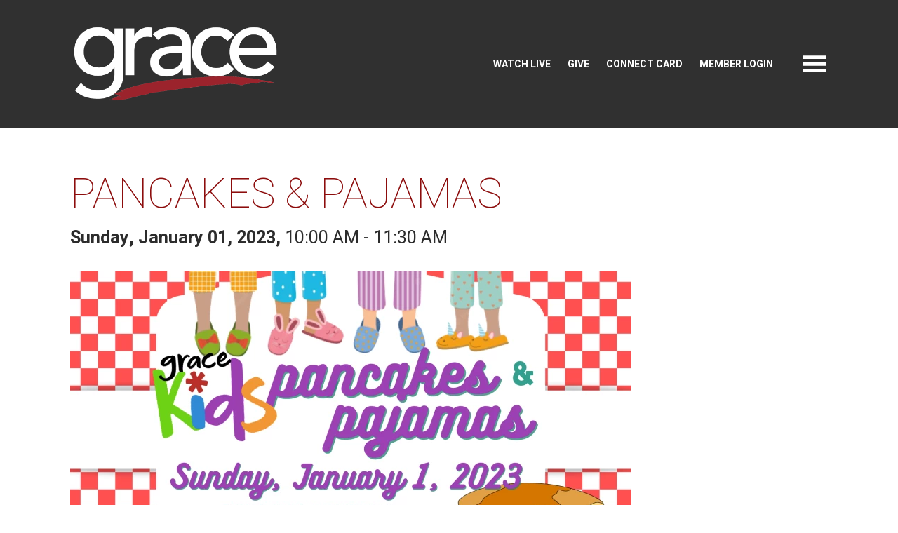

--- FILE ---
content_type: text/html; charset=UTF-8
request_url: https://graceforgranger.org/event/9787312-2023-01-01-pancakes-pajamas/
body_size: 3414
content:
<!DOCTYPE html>
<html class='no-js ' lang='en' xml:lang='en' data-themeid='mk037' data-cms='https://elexiocms.com' data-siteid='22445' >
<head>
<!--

Theme: MK037
Design © 2025 Monk Development, Inc. All rights reserved.
For help, see: http://help.ekklesia360.com/

-->

<meta charset="utf-8">
<meta http-equiv="X-UA-Compatible" content="IE=edge">

<title>| Grace Church | Granger</title>
<meta name="description" content="Grace Church | Granger" >

<meta property="og:site_name" content="Grace Church | Granger" >
<meta property="og:type" content="article" >
<meta property="og:title" content="| Grace Church | Granger" >

<meta name="twitter:card" content="summary" >
<meta name="viewport" content="initial-scale=1.0, maximum-scale=1.0, user-scalable=no">
<meta content="yes" name="apple-mobile-web-app-capable">


<link rel="canonical" href="https://graceforgranger.org/event/9787312-2023-01-01-pancakes-pajamas/" />

<!-- Indicate preferred brand name for Google to display -->
<script type="application/ld+json">
{
  "@context": "http://schema.org",
  "@type": "WebSite",
  "name": "Grace Church | Granger",
  "url": "https://graceforgranger.org"
}
</script>

<link rel="stylesheet" href="/_assets/fonts/icons/style.css?t=20200826012335" />
<link rel="stylesheet" href="/_assets/css/bootstrap.css?t=20200826012336" />
<link rel="stylesheet" href="/_assets/css/animate.css?t=20200826012336" />
<link rel="stylesheet" href="/_assets/css/mk037.css?t=20200826012336" />
<link rel="stylesheet" href="/_assets/css/override.css?t=20210312114441" />



<link rel="stylesheet" href="/_assets/css/layouts/mcms_event_detail.css?t=20200826012336" />
</head>

<body>

<div id="wrap">

<header id="header" data-toggle="sticky-onscroll">    <div class="header py-3 py-md-4">
    <div class="container">
    <div class="row align-items-center">
    	<div class="logo col-4">
		<a href="/" class="logo desktop"><img src="https://cdn.monkplatform.com/image/[base64]/new-grace-logo-white2.png?fm=webp" alt="Grace Church | Granger" /></a>
<a href="/" class="logo mobile"><img src="https://cdn.monkplatform.com/image/[base64]/new-grace-logo-white2.png?fm=webp" alt="Grace Church | Granger" /></a>
        </div>
        <div class="header-links-wrap col-7">
            <ul class="header-links">
                <li><a href="/watch" title="Watch Live">Watch Live</a></li><li><a href="/give" title="Give">Give</a></li><li><a href="/connect" title="Connect Card">Connect Card</a></li><li><a href="https://graceforgranger.elexiochms.com" target="_blank" title="Member Login">Member Login</a></li>            </ul>
        </div>
        <div class="metanav col-lg-1 col-sm-7">
            <div class="search">
                        <form action="/search-results/" method="get" id="searchForm" ><fieldset>
               <input type="text" id="search_term" name="keywords" value="" placeholder="Search" class="clearClick" />
               <a id="search_go" href="#" class="icon icon-search3 mcmsSearch"></a>
<input type="hidden" name="show_results" value="N%3B" />

            </fieldset></form>            </div>
            <div class="toggle">
                <a href="#" class="navigation-toggle"><i></i></a>
            </div>
     	</div>
     </div>
     </div>
    </div>
</header><!--end #header-->
<nav class="main">
	<div class="nav-inner">
    <div class="container pb-12">
        <div class="header-links-mobile row">
            <ul class="header-links">
                <li><a href="/watch" title="Watch Live">Watch Live</a></li><li><a href="/give" title="Give">Give</a></li><li><a href="/connect" title="Connect Card">Connect Card</a></li><li><a href="https://graceforgranger.elexiochms.com" target="_blank" title="Member Login">Member Login</a></li>            </ul>
        </div>
        <div class="row">
        	<div class="col-6 church-info">
            	            	<div class="connect">
                	                    <div class="location">
                    	<h4>Location</h4>
                        <p class="mb-0">
						52025 Gumwood Rd.                        <br>Granger,  46530                        <br><a href="http://maps.google.com/maps?q=52025 Gumwood Rd., Granger, IN US 46530" class="view-map">View on map</a>
                        </p>
                    </div>
                                                            <div class="contact">
                    	<h4>Contact</h4>
                        <p class="mb-1">
						 (574) 272-2040<br><a href="mailto:">info@graceforgranger.org</a> 
                        </p>
                    </div>
                                    </div>
           		                <ul class="list-unstyled d-flex justify-content-start align-items-center m-0 social-links">
                <li class="pr-4"><a href="https://www.facebook.com/graceforgranger/?__tn__=%2Cd%2CP-R&eid=ARAwhvEpI05626aVvysN9GkERgioUosPDy_u1bLNaasqpQexnDAMfvPLny9rw6FCo_IkYcjQZ990stv9" target="_blank" title="Facebook"><i class="icon icon-facebook2"></i></a></li><li class="pr-4"><a href="https://www.instagram.com/graceforgranger" target="_blank" title="Instagram"><i class="icon icon-instagram2"></i></a></li>                </ul>
            </div>
        	<div class="col-6">
				<ul id="nav">
  <li id="nav_start-here"><a href="#">Start Here</a>
    <ul>
      <li id="nav_connect"><a href="/connect/">I&#039;m New - Connect Card</a></li>
      <li id="nav_grace101"><a href="/grace101/">Membership</a></li>
    </ul>
  </li>
  <li id="nav_about-us"><a href="#">About Us</a>
    <ul>
      <li id="nav_about-us_vision-values-our-beliefs"><a href="/about-us/vision-values-our-beliefs/">Vision, Values &amp; Our Beliefs</a></li>
      <li id="nav_baptism"><a href="/baptism/">Baptism</a></li>
      <li id="nav_about-us_grace-church-staff"><a href="/about-us/grace-church-staff/">Grace Church Staff</a></li>
      <li id="nav_about-us_contact-us"><a href="/about-us/contact-us/">Contact Us</a></li>
      <li id="nav_about-us_the-apostles-creed"><a href="/about-us/the-apostles-creed/">The Apostles Creed</a></li>
    </ul>
  </li>
  <li id="nav_ministries"><a href="#">Ministries</a>
    <ul>
      <li id="nav_kids"><a href="/kids/">Grace Kids</a></li>
      <li id="nav_students"><a href="/students/">4:12 | Youth Group</a></li>
      <li id="nav_women"><a href="/women/">Women of Grace</a></li>
      <li id="nav_men"><a href="/men/">Men of Grace</a></li>
      <li id="nav_communitygroups"><a href="/communitygroups/" target="_blank">Community Groups</a></li>
      <li id="nav_ministries_global-outreach"><a href="/ministries/global-outreach/">Global Outreach</a></li>
      <li id="nav_ministries_granger-christian-school"><a href="http://www.grangerchristian.org" target="_blank">Granger Christian School</a></li>
      <li id="nav_helps"><a href="/helps/">Grace Helps</a></li>
    </ul>
  </li>
  <li id="nav_the-story"><a href="https://graceforgranger.org/the-story/">The Story</a></li>
  <li id="nav_events"><a href="/events/">What&#039;s Happening</a></li>
  <li id="nav_global-outreach"><a href="/global-outreach/">Global Outreach</a></li>
  <li class="current" id="nav_partnering-with-grace"><a href="/partnering-with-grace/">Partnering with Grace</a></li>
  <li id="nav_request-forms"><a href="#">Request Forms</a>
    <ul>
      <li id="nav_request-forms_event-request-form"><a href="/request-forms/event-request-form/">Event Request Form</a></li>
      <li id="nav_request-forms_maintenance-request-form"><a href="/request-forms/maintenance-request-form/">Maintenance Request Form</a></li>
    </ul>
  </li>
</ul>

                <div class="search">
                            <form action="/search-results/" method="get" id="searchForm" ><fieldset>
               <input type="text" id="search_term" name="keywords" value="" placeholder="Search" class="clearClick" />
               <a id="search_go" href="#" class="icon icon-search3 mcmsSearch"></a>
<input type="hidden" name="show_results" value="N%3B" />

            </fieldset></form>                </div>
            </div>
        </div> 
        <div class="search">
                    <form action="/search-results/" method="get" id="searchForm2" ><fieldset>
               <input type="text" id="search_term2" name="keywords" value="" placeholder="Search" class="clearClick" />
               <a id="search_go2" href="#" class="icon icon-search3 mcmsSearch2"></a>
<input type="hidden" name="show_results" value="N%3B" />

            </fieldset></form>        </div>     
    </div>
    </div>
</nav>

<div id="content">
    <div class="container">
        <div class="row py-8 py-md-10">
            <div class="col-12 content-main">
                        <!-- Event Detail -->
            <div class='content column'>
                <article class='detail'><h1>Pancakes &amp; Pajamas</h1><p class='time'>Sunday, January 01, 2023<span class='event-sep'>, </span><span class="eventTime">10:00 AM - 11:30 AM</span></p>
<div id='eventimg'><img src="https://cdn.monkplatform.com/image/[base64]/pancake.png?fm=webp" alt="Pancakes &amp; Pajamas"/></div><p class='meta'><em>Location:</em> Grace Church, <a href="http://maps.google.com/maps?q=52025 Gumwood Rd., Granger, IN US 46530" title="map it" target='_blank'>52025 Gumwood Rd., Granger, IN US 46530</a><p><strong>Sunday, January 1st during Church service</strong></p>
<p></p>
<p>Calling all K-5 grade students! Wear your pajamas and come hungry! We are kicking off an exciting year with some food, fun, and fellowship in the cafeteria during service!</p><p><a href='https://cms-production-backend.monkcms.com/Clients/export.ics.php?bid=9787312' class='btn btn-default btn-sm'>Add to Calendar</a></p><p><a href='' class='btn btn-primary btn-sm'>Previous Page</a></p></article>    
            </div><!-- .content -->
                        </div><!--end .text-main-->
        </div><!--end .row-->
    </div><!--end .container-->
</div><!--end #content-->

<footer id="footer">
	<div class="container">
    <div class="footer-row">
       	<div class="logo">
            <a href="/"><img src="https://cdn.monkplatform.com/image/[base64]/new-grace-logo-white2.png?fm=webp" alt="Grace Church | Granger" /></a>
        </div>
        <div class="copyright">
        <p>
        	All Rights Reserved &copy; 2025 <span class="sep">|</span> 
            <a href='http://maps.google.com/maps?q=52025 Gumwood Rd., Granger, IN US 46530' target='_blank'><i class='icon icon-location5'></i></a><a href='tel:(574) 272-2040'><i class='icon icon-phone-wave'></i></a>        </p>
        <div id='vendor-tagline'><a class="elexioCMS" href="http://www.elexio.com" title="Elexio | Church Management Software, Database &amp; Website CMS" target="_blank">Elexio</a><link rel="stylesheet" href="https://ac4a520296325a5a5c07-0a472ea4150c51ae909674b95aefd8cc.ssl.cf1.rackcdn.com/theme/tagline/tagline-elexio.css
"/>
</div>
        </div>
        <div class="scrolltop">
        	<a href="#" id="scrolltop"><i class="icon icon-circle-up2"></i></a>
        </div>
    </div>    
    </div>
</footer>
</div><!--end #wrap-->

<script src="/_assets/js/lib/jquery.min.js"></script><script src="/_assets/js/lib/plugins.js"></script>
<script src="/_assets/js/lib/SmoothScroll.js"></script>
<script src="/_assets/js/monk/helpers/notice.js"></script>
<script src="/_assets/js/monk/main.js"></script>

<script src="https://elexiocms.com/Clients/monkcms-dev.js"></script>
<script src="https://ac4a520296325a5a5c07-0a472ea4150c51ae909674b95aefd8cc.ssl.cf1.rackcdn.com/theme/js/theme-common.js"></script>

<!-- Global site tag (gtag.js) - Google Analytics -->
<script async src="https://www.googletagmanager.com/gtag/js?id=UA-183022871-1"></script>
<script>
  window.dataLayer = window.dataLayer || [];
  function gtag(){dataLayer.push(arguments);}
  gtag('js', new Date());

  gtag('config', 'UA-183022871-1');
</script>
</body>
</html>


--- FILE ---
content_type: text/css
request_url: https://graceforgranger.org/_assets/css/mk037.css?t=20200826012336
body_size: 15334
content:
/*
$white:  		#ffffff;
$black:  		#2c2c2c;
$red:    		#ff3c5e;
$purple:  		#660ba2;
$gray-dark:     #303030;
$gray:          #e5e5e5;
$gray-light:    #fafafa;


- - - - CSS SITEMAP - - - -

i01 - Common Elements
i02 - Forms
i03 - Filters
i04 - Header
i05 - Nav
i06 - Billboard
i07 - Sections
i08 - Widgets
i09 - Footer
i10 - Additional Plugins

*/
* {
  -webkit-overflow-scrolling: touch;
}

body {
  overflow-y: scroll;
  -webkit-overflow-scrolling: touch;
}

/*script to add loaded class in addons.php*/
#wrap {
  width: 100%;
  position: relative;
  overflow: hidden;
}

#wrap:before {
  content: "";
  position: fixed;
  top: 0;
  left: 0;
  width: 100%;
  height: 100%;
  background-color: #000000;
  background-image: url(/_assets/img/loaders/preloader-white.svg);
  background-size: 100px 100px;
  background-position: center center;
  background-repeat: no-repeat;
  opacity: 1;
  visibility: visible;
  z-index: 1799;
  /*below header*/
  transition: all 0.3s ease;
}

html.loaded #wrap:before {
  opacity: 0;
  z-index: -1;
  visibility: hidden;
}

/*=================================================

i01 - Common Elements & Overrides

=================================================*/
/*main typography*/
img {
  max-width: 100%;
}

img.responsive-image {
  display: block;
  width: 100%;
  height: auto;
}

body {
  font-weight: 400;
  font-size: 1.125rem;
  line-height: 1.7;
  color: #2c2c2c;
  background-color: #ffffff;
}

a {
  color: #ff3c5e;
  text-decoration: none;
  transition: all 0.2s ease-in-out;
}

a:hover {
  color: #660ba2;
  text-decoration: none;
  outline: none;
  box-shadow: none;
}

h1, h2, h3, h4, h5, h6, .h1, .h2, .h3, .h4, .h5, .h6 {
  font-family: inherit;
  color: inherit;
  font-weight: 500;
}

h1, .h1 {
  font-size: 2rem;
  line-height: 1.05;
  font-weight: 100;
  color: #ff3c5e;
  text-transform: uppercase;
}

@media (min-width: 768px) {
  h1, .h1 {
    font-size: 3.75rem;
  }
}

h2, .h2 {
  font-size: 1.75rem;
  font-weight: 300;
  color: #ff3c5e;
}

@media (min-width: 768px) {
  h2, .h2 {
    font-size: 2.25rem;
  }
}

h3, .h3 {
  font-size: 1.5rem;
  color: #660ba2;
  text-transform: uppercase;
}

@media (min-width: 768px) {
  h3, .h3 {
    font-size: 2rem;
  }
}

h4, .h4 {
  font-size: 1.25rem;
  color: #660ba2;
  text-transform: uppercase;
}

@media (min-width: 768px) {
  h4, .h4 {
    font-size: 1.5rem;
  }
}

h5, .h5 {
  font-size: 1.25rem;
  color: #ff3c5e;
}

@media (min-width: 768px) {
  h5, .h5 {
    font-size: 1.5rem;
  }
}

h6, .h6 {
  font-size: 1rem;
  color: #ff3c5e;
  font-weight: 300;
}

.widget-heading {
  position: relative;
  margin-bottom: 2rem;
}

@media (min-width: 768px) {
  .widget-heading {
    margin-bottom: 4rem;
  }
}

.widget-heading h1 {
  text-align: center;
  margin-bottom: 0;
}

.widget-heading-link {
  position: relative;
  margin-bottom: 2rem;
  text-align: center;
}

@media (min-width: 768px) {
  .widget-heading-link {
    margin-bottom: 4rem;
    padding-right: 300px;
    text-align: left;
  }
}

.widget-heading-link h1 {
  margin-bottom: 0;
}

.widget-heading-link a {
  font-size: 1.25rem;
  font-weight: 100;
}

@media (min-width: 768px) {
  .widget-heading-link a {
    font-size: 1.5rem;
    position: absolute;
    right: 0;
    top: .5rem;
  }
}

.widget-heading-link a:after {
  font-family: 'icons' !important;
  content: "\ede8";
  speak: none;
  font-style: normal;
  font-weight: normal;
  font-variant: normal;
  text-transform: none;
  line-height: 1;
  -webkit-font-smoothing: antialiased;
  -moz-osx-font-smoothing: grayscale;
  display: inline-block;
  vertical-align: middle;
  margin-left: .5rem;
}

.dark .widget-heading-link a {
  color: #ffffff;
}

.dark .widget-heading-link a:hover {
  color: #ff3c5e;
}

.heading-underline {
  border-bottom: 5px solid #ff3c5e;
  margin-bottom: 2rem;
}

.heading-link {
  font-weight: 100;
}

.heading-link:after {
  display: inline-block;
  font-family: 'icons' !important;
  content: "\ede8";
  speak: none;
  font-style: normal;
  font-weight: normal;
  font-variant: normal;
  text-transform: none;
  line-height: 1;
  -webkit-font-smoothing: antialiased;
  -moz-osx-font-smoothing: grayscale;
  margin-left: .5rem;
  vertical-align: middle;
}

hr {
  margin-top: 1rem;
  margin-bottom: 1rem;
  border: 0;
  border-top: 1px solid rgba(0, 0, 0, 0.1);
}

blockquote {
  display: block;
  position: relative;
  margin: 2rem 0 2.5rem 0;
  padding: 0 0 0 2rem;
  line-height: 1.4;
  font-size: 1.375rem;
  font-weight: 300;
  font-style: normal;
  text-align: left;
  color: #660ba2;
  quotes: none;
  border-left: 5px solid #ff3c5e;
}

blockquote p {
  display: inline;
  padding: 0;
  margin: 0;
  line-height: inherit;
  font-size: inherit;
  font-family: inherit;
}

.btn,
.media li a,
.rsvp a {
  display: inline-block;
  font-weight: 100;
  line-height: 1.25;
  text-align: center;
  white-space: nowrap;
  vertical-align: middle;
  border: 0;
  -webkit-user-select: none;
  -moz-user-select: none;
  -ms-user-select: none;
  user-select: none;
  padding: 1rem 2rem;
  margin: 0 1rem .5rem 0;
  font-size: 1.25rem;
  border-radius: 0;
  transition: all 0.2s ease-in-out;
}

@media (min-width: 768px) {
  .btn,
  .media li a {
    font-size: 1.5rem;
  }
}

.media li a {
  padding-left: .5rem;
  padding-right: .5rem;
  min-width: 130px;
  font-size: 1.25rem;
  margin-right: .5rem;
}

.btn .icon:first-child {
  margin-right: .25rem;
}

.btn .icon:last-child {
  margin-left: .25rem;
}

.btn:focus,
.btn:hover {
  text-decoration: none;
  outline: none;
  box-shadow: none;
}

.btn:focus,
.btn.focus {
  outline: none;
  box-shadow: none;
}

.btn.disabled,
.btn:disabled {
  cursor: not-allowed;
  opacity: .65;
}

.btn:active,
.btn.active {
  background-image: none;
}

a.btn.disabled,
fieldset[disabled] a.btn {
  pointer-events: none;
}

/*bootstrap 4 buttons have been updated to bootstrap 3 for the editor*/
.media li a,
.btn-default,
.rsvp a {
  color: #ffffff;
  background-color: #660ba2;
}

.media li a:hover,
.btn-default:hover,
.rsvp a:hover {
  color: #ffffff;
  background-color: #ff3c5e;
}

.btn-primary {
  color: #660ba2;
  font-weight: 500;
  background-color: transparent;
  border: 4px solid #ff3c5e;
  text-transform: uppercase;
}

.btn-primary:hover {
  font-weight: 500;
  color: #ffffff;
  background-color: #660ba2;
  border-color: #660ba2;
}

.btn-success {
  color: #ff3c5e;
  font-weight: 500;
  background-color: transparent;
  border: 4px solid #660ba2;
}

.btn-success:hover {
  color: #ffffff;
  background-color: #ff3c5e;
  border-color: #ff3c5e;
}

.btn-info {
  color: #ffffff;
  font-weight: 500;
  background-color: #660ba2;
  border: 4px solid transparent;
  text-transform: uppercase;
}

.btn-info:hover {
  color: #ffffff;
  background-color: #ff3c5e;
  border-color: transparent;
}

.btn-warning {
  color: #ffffff;
  background-color: #ff3c5e;
}

.btn-warning:hover {
  color: #ffffff;
  background-color: #660ba2;
}

.btn-danger {
  color: #ff3c5e;
  background-color: #ffffff;
}

.btn-danger:hover {
  color: #ffffff;
  background-color: #ff3c5e;
}

.btn-lg {
  font-size: 1.5rem;
}

@media (min-width: 768px) {
  .btn-lg {
    font-size: 2rem;
    padding: 1.25rem 3rem;
  }
}

@media (min-width: 768px) {
  .btn-lg.btn-block {
    padding: 2.5rem 3rem;
  }
}

.btn-sm,
.rsvp a  {
  font-size: 0.875rem;
  padding: .5rem 1.5rem;
}

.btn-xs {
  font-size: 0.75rem;
  padding: .5rem 1.5rem;
}

.btn-block {
  display: block;
  width: 100%;
  padding-left: 0 !important;
  padding-right: 0 !important;
  margin-left: 0 !important;
  margin-right: 0 !important;
}

.btn-block + .btn-block {
  margin-top: 0.5rem;
}

.dark,
.dark h1,
.dark h2,
.dark h3,
.dark h4,
.dark h5,
.dark h6,
.dark blockquote {
  color: #ffffff;
}

.dark .btn-primary {
  color: #ffffff;
  border-color: #ffffff;
}

.dark .btn-primary:hover {
  color: #ffffff;
  background-color: #660ba2;
  border-color: #660ba2;
}

.dark .btn-success {
  color: #ffffff;
  border-color: #ffffff;
}

.dark .btn-success:hover {
  color: #ffffff;
  background-color: #ff3c5e;
  border-color: #ff3c5e;
}

/*other common elements*/
.loading {
  position: relative;
  min-height: 16rem;
}

.loading:after {
  content: "";
  position: absolute;
  left: 0;
  top: 0;
  width: 100%;
  height: 100%;
  background-color: rgba(255, 255, 255, 0.5);
  background-image: url(/_assets/img/loaders/preloader.svg);
  background-repeat: no-repeat !important;
  background-position: center center;
  background-size: 64px 64px;
}

.loading.dark {
  background-color: rgba(44, 44, 44, 0.9);
  background-image: url(/_assets/img/loaders/preloader-white.svg);
  background-repeat: no-repeat !important;
  background-position: center center;
  background-size: 64px 64px;
}

.loading.transparent:after {
  background-color: transparent;
}

#pagination,
.pagination {
  clear: both;
  text-align: center;
  padding: 0;
  line-height: 1;
  margin: 1em 0;
  width: 100%;
}

#pagination a,
.pagination a {
  display: inline-block;
  margin: 0 .25em;
  line-height: 1.3;
  font-weight: 600;
  padding: .25em .35em;
}

#pagination #current,
#pagination .current,
.pagination #current,
.pagination .current {
  background-color: transparent;
}

#pagination #off,
.pagination #off {
  display: none;
  cursor: default;
}

#pagination #next,
.pagination #next {
  position: relative;
  text-indent: -9999px;
}

#pagination #next:after,
.pagination #next:after {
  content: "\edbd";
  font-family: 'icons' !important;
  font-size: .85em;
  position: absolute;
  right: -5px;
  margin-top: 1px;
  text-indent: 0px;
}

#pagination #previous,
.pagination #previous {
  position: relative;
  text-indent: -9999px;
}

#pagination #previous:after,
.pagination #previous:after {
  content: "\edc5";
  font-family: 'icons' !important;
  font-size: .85em;
  position: absolute;
  right: 2px;
  margin-top: 1px;
  text-indent: 0px;
}

.shorten-text .morelink {
  text-transform: uppercase;
}

.share {
  clear: both;
  margin-top: 2rem;
}

.share a {
  display: inline-block;
  margin-right: .5rem;
}

.share a span {
  display: block;
  font-size: 1.25rem;
}

.div-callout {
  padding: 2rem;
  border: 4px solid #ff3c5e;
}

.div-callout p:last-of-type {
  margin-bottom: 0;
}

.div-embed {
  position: relative;
  padding-bottom: 56.25%;
  padding-top: 0;
  height: 0;
  overflow: hidden;
  background-repeat: no-repeat;
  background-position: center center;
  background-size: cover;
}

.div-embed img {
  display: block;
  width: 100%;
  height: auto;
}

.div-embed iframe, .div-embed object, .div-embed embed, .div-embed video {
  position: absolute;
  top: 0;
  left: 0;
  width: 100%;
  height: 100%;
  border: 0 !important;
  background: none !important;
}

.div-embed video {
  background-position: center center;
  background-size: cover;
  -o-object-fit: cover;
     object-fit: cover;
}

.fluid-width-video-wrapper iframe {
  border: 0;
  margin: 0;
  padding: 0;
}

::-webkit-input-placeholder {
  opacity: 1 !important;
}

:-moz-placeholder {
  opacity: 1 !important;
}

::-moz-placeholder {
  opacity: 1 !important;
}

:-ms-input-placeholder {
  opacity: 1 !important;
}

input:focus::-webkit-input-placeholder {
  color: transparent;
}

input:focus:-moz-placeholder {
  color: transparent;
}

input:focus::-moz-placeholder {
  color: transparent;
}

input:focus:-ms-input-placeholder {
  color: transparent;
}

.content-main #searchForm2 {
  width: 100%;
  max-width: 360px;
  position: relative;
  margin: 0 auto 4rem auto;
  border: 0;
  outline: none;
  box-shadow: none;
  background-color: #fafafa;
}

.content-main #searchForm2 fieldset {
  width: 100%;
  position: relative;
  border: 0;
  padding: .5rem;
  margin: 0;
}

.content-main #searchForm2 fieldset:after {
  display: block;
  content: "";
  clear: both;
}

.content-main #searchForm2 #search_term2 {
  display: block;
  float: left;
  width: 85%;
  padding: 0 2.5%;
  margin: 0;
  border: 0;
  text-align: left;
  font-size: 20px;
  line-height: 46px;
  outline: none !important;
  border-radius: 0;
  background: none;
  color: #2c2c2c;
}

.content-main #searchForm2 #search_go2 {
  display: block;
  position: absolute;
  right: 6px;
  top: 50%;
  width: 10%;
  height: 100%;
  text-align: center;
  margin: -10px 0 0 0;
  padding: 0;
  font-size: 20px;
}

/*=================================================

i02 - Forms

=================================================*/
.monkForm {
  margin: 2em auto;
  padding: 0 10px 40px 10px;
  color: #ffffff;
  background-color: #660ba2;
  border: 0;
}

@media (min-width: 768px) {
  .monkForm {
    padding: 0 30px 40px 30px;
  }
}

.monkForm p {
  margin: 0;
}

.monkForm p.error {
  font-size: .875rem;
  color: #ffffff;
}

.monkForm fieldset > legend {
  display: block;
  position: relative;
  width: 100%;
  padding: 1rem 0;
  margin-bottom: .25rem;
  font-size: 2rem;
  font-weight: 300;
  color: #ffffff;
  border-bottom: 2px solid #ffffff;
}

@media (min-width: 768px) {
  .monkForm fieldset > legend {
    font-size: 2.25rem;
  }
}

.monkForm fieldset fieldset > legend {
  display: block;
  width: 100%;
  line-height: 1.2;
  padding: 0;
  margin-bottom: .25rem;
  border: 0;
  color: #ffffff;
  font-size: 1.5rem;
  font-weight: 500;
  border: 0;
}

.monkForm fieldset fieldset > legend:not(.heading) {
  font-size: 1.5rem;
  font-weight: 500;
  padding: .5rem 0;
  margin: 0;
}

.monkForm .section {
  margin-bottom: 2rem !important;
  padding: .5rem 0;
}

.monkForm .section p {
  font-size: 1rem;
  font-weight: 400;
}

.monkForm .heading {
  display: block;
  line-height: 1rem;
  margin-bottom: .75rem;
  font-size: 1.5rem;
  font-weight: 500;
  line-height: 1.2;
}

.monkForm p.description {
  font-size: 1rem;
}

.monkForm div.divider {
  position: relative;
  margin-bottom: 2rem;
  padding: 1em 0;
  border-bottom: 0;
  text-align: left;
}

.monkForm div.divider .heading {
  font-size: 1.5rem;
  font-weight: 500;
  line-height: 1.2;
}

.monkForm div.divider div.description {
  padding: 0;
}

.monkForm div.divider div.description p {
  font-size: 1rem;
}

.monkForm .asterisk {
  color: #ffffff;
}

.monkForm .section,
.monkForm .text,
.monkForm .textarea,
.monkForm .email,
.monkForm .name,
.monkForm .phone,
.monkForm .address,
.monkForm .date,
.monkForm .radio,
.monkForm .checkbox,
.monkForm .select,
.monkForm .file {
  margin-bottom: 1.75rem;
}

.monkForm div {
  text-align: left;
  padding: 0;
}

.monkForm div input,
.monkForm div textarea,
.monkForm div select {
  display: inline-block;
  color: #303030;
  font-size: 16px;
  padding: .75rem .75rem;
  margin-bottom: .5rem;
  outline: none;
  border: 2px solid #e5e5e5;
  border-radius: 0px;
  box-shadow: none;
  width: 70%;
  vertical-align: baseline;
  font-weight: 400;
}

@media (min-width: 768px) {
  .monkForm div input,
  .monkForm div textarea,
  .monkForm div select {
    width: auto;
  }
}

.monkForm div input,
.monkForm div textarea {
  color: #303030;
  background-color: #ffffff;
}

.monkForm .text input, .monkForm .text textarea,
.monkForm .email input,
.monkForm .email textarea,
.monkForm .textarea input,
.monkForm .textarea textarea {
  display: block;
  width: 90%;
}

.monkForm .phone input {
  padding: 2px;
  width: auto;
}

@media (min-width: 768px) {
  .monkForm .phone input {
    padding: .75rem;
  }
}

.monkForm .address .ui-selectmenu-button {
  display: block;
  margin: 0;
}

@media (min-width: 768px) {
  .monkForm .address .ui-selectmenu-button {
    display: inline-block;
    vertical-align: middle;
  }
}

.monkForm .address input {
  display: block;
  margin: 0;
}

@media (min-width: 768px) {
  .monkForm .address input {
    display: inline-block;
    vertical-align: middle;
  }
}

.monkForm .address p {
  margin-bottom: 1rem;
}

@media (min-width: 768px) {
  .monkForm .address p {
    margin-bottom: 1rem;
  }
}

.monkForm .checkbox p,
.monkForm .radio p {
  margin-bottom: .25rem;
}

.monkForm .checkbox label,
.monkForm .radio label {
  display: inline-block;
  cursor: pointer;
  position: relative;
  line-height: 18px;
}

.monkForm .checkbox input,
.monkForm .radio input {
  width: auto;
  display: inline-block;
}

.monkForm .checkbox label,
.monkForm .radio label {
  display: inline-block;
  cursor: pointer;
  position: relative;
  padding-left: 30px;
  margin-right: 10px;
  font-size: 1em;
  line-height: 18px;
  -webkit-touch-callout: none;
  -webkit-user-select: none;
  -moz-user-select: none;
  -ms-user-select: none;
  user-select: none;
}

.monkForm .checkbox label:before,
.monkForm .radio label:before {
  content: "";
  display: inline-block;
  position: absolute;
  left: 0;
  width: 18px;
  height: 18px;
  background-color: transparent;
  border: 2px solid #ffffff;
}

.monkForm .checkbox input[type="checkbox"]:checked + label:before,
.monkForm .checkbox input[type="radio"]:checked + label:before,
.monkForm .radio input[type="checkbox"]:checked + label:before,
.monkForm .radio input[type="radio"]:checked + label:before {
  background-color: #ff3c5e;
}

.monkForm .checkbox input[type="checkbox"]:checked + label:after,
.monkForm .checkbox input[type="radio"]:checked + label:after,
.monkForm .radio input[type="checkbox"]:checked + label:after,
.monkForm .radio input[type="radio"]:checked + label:after {
  display: inline-block;
}

.monkForm .checkbox input,
.monkForm .radio input {
  display: none;
}

.monkForm .radio label:before {
  border-radius: 50%;
}

.monkForm .file .data {
  border: none;
}

@media (min-width: 768px) {
  .monkForm .file .data {
    display: inline-block;
  }
}

@media (max-width: 767px) {
  .monkForm .file .data {
    border: 0;
  }
}

.monkForm .file input {
  color: #ffffff;
  font-weight: 400;
  background-color: transparent;
  padding: 5px;
  border: 0;
}

.monkForm .ui-selectmenu-button {
  display: inline-block;
  margin: 0;
  vertical-align: baseline;
  border-color: #e5e5e5;
}

.monkForm .address .ui-selectmenu-button {
  display: block;
  width: 100%;
  max-width: 70%;
  margin-bottom: 20px;
}

@media (min-width: 768px) {
  .monkForm .address .ui-selectmenu-button {
    display: inline-block;
    width: 125px;
    margin-bottom: 0;
  }
}

.monkForm .date .ui-selectmenu-button {
  width: 100px !important;
}

.monkForm input[type=submit] {
  display: inline-block;
  font-weight: 500;
  line-height: 1.25;
  text-align: center;
  white-space: nowrap;
  vertical-align: middle;
  border: 2px solid #ffffff;
  -webkit-user-select: none;
  -moz-user-select: none;
  -ms-user-select: none;
  user-select: none;
  padding: .85rem 1.5rem;
  margin: 1rem 0 0 0;
  font-size: 1rem;
  border-radius: 0;
  cursor: pointer;
  transition: all 0.2s ease-in-out;
  text-transform: uppercase;
  color: #ffffff;
  background-color: transparent;
}

.monkForm input[type=submit]:hover {
  color: #660ba2;
  border-color: #ffffff;
  background-color: #ffffff;
}

#newsletter {
  border: 0;
  padding: 0;
  outline: none;
  box-shadow: none;
  background: none;
  overflow: hidden;
  border-radius: 0;
  width: 100%;
}

#newsletter fieldset {
  position: relative;
  height: 60px;
  border: 0;
  margin: 0;
  padding: 0 84px 0 0;
  border-radius: 0;
  overflow: hidden;
  text-align: center;
  background-color: #ffffff;
}

#newsletter_text {
  display: block;
  padding: 0 5%;
  margin-bottom: 1rem;
  border: 0;
  text-align: left;
  font-size: 16px;
  height: 60px;
  line-height: 60px;
  outline: none !important;
  border-radius: 0;
  color: #660ba2;
  text-transform: uppercase;
  background: none !important;
}

#newsletter_submit {
  display: block;
  width: 84px;
  height: 60px;
  line-height: 60px;
  position: absolute;
  right: 0;
  top: 0;
  outline: none;
  font-size: .875rem;
  text-align: center;
  cursor: pointer;
  white-space: nowrap;
  overflow: hidden;
  text-overflow: ellipsis;
  margin: 0;
  padding: 0;
  box-sizing: border-box;
  border: 0;
  color: #ff3c5e;
  background-color: #660ba2;
  transition: .3s;
  border-radius: 0;
  -webkit-user-select: none;
  -moz-user-select: none;
  -ms-user-select: none;
  user-select: none;
  text-transform: uppercase;
}

#newsletter_submit:hover {
  color: #ffffff;
}

/*=================================================

i03 - Filters

=================================================*/
.filters {
  padding: 1rem;
  margin: 2rem 0;
  background-color: rgba(229, 229, 229, 0.6);
}

.filters::after {
  display: block;
  content: "";
  clear: both;
}

.filters a {
  text-decoration: none;
}

.filters .ui-selectmenu-button {
  margin: 0 auto 1em auto;
  text-align: left;
}

@media (min-width: 992px) {
  .filters .ui-selectmenu-button {
    float: left;
    margin: 0 .5em 0 0;
  }
}

.filters select.sorter {
  display: block;
  float: none;
  font-size: 16px;
  width: 90%;
  padding: 2px;
  margin: 0 auto 1em auto;
}

@media (min-width: 992px) {
  .filters.single .ui-selectmenu-button {
    float: none;
    margin: 0 auto 0 auto !important;
  }
}

#module-search,
#zip-search {
  border: 0;
  outline: none;
  width: 200px;
  margin: 0 auto 1em auto;
  padding: 0;
  line-height: 1;
  overflow: hidden;
}

@media (min-width: 992px) {
  #module-search,
  #zip-search {
    float: right;
    margin: 0;
  }
}

#module-search fieldset,
#zip-search .zip-inner {
  position: relative;
  display: block;
  padding: 0 8px;
  margin: 0;
  line-height: 1;
  border: 0;
  background-color: #e5e5e5;
  border-radius: 0;
  overflow: hidden;
}

#module-search-term,
#zip-search-term {
  float: left;
  display: block;
  width: 80%;
  padding: 0 2.5%;
  border: 0;
  font-size: 16px;
  font-weight: 400;
  line-height: 48px;
  height: 48px;
  outline: none;
  color: #303030;
  outline: none !important;
  background-color: transparent;
  border-radius: 0;
}

#module-search-submit,
#zip-search-submit,
#gF-filter-submit {
  display: block;
  position: absolute;
  top: 0;
  right: 0;
  bottom: 0;
  width: 20%;
  font-size: 20px;
  vertical-align: middle;
  text-align: center;
  background: none;
  outline: none;
  border: 0;
  padding: 2px 0;
  cursor: pointer;
  transition: .3s;
}

.content-sidebar .filters {
  margin: 0;
}

@media (min-width: 992px) {
  .content-sidebar .filters {
    margin: 0;
  }
}

.content-sidebar .filters .ui-selectmenu-button {
  float: none;
  margin: 0 auto 1em auto;
  text-align: left;
}

@media (min-width: 992px) {
  .content-sidebar .filters #module-search,
  .content-sidebar .filters #zip-search {
    float: none;
    margin: 0 auto;
  }
}

@media (min-width: 992px) {
  body.flex-filters .filters {
    display: -webkit-box;
    display: flex;
  }
}

@media (min-width: 992px) {
  body.flex-filters .filters .ui-selectmenu-button {
    float: none;
    width: 100%;
    margin: 0;
    -webkit-box-flex: 1;
            flex: 1 0;
    margin-right: 1%;
  }
}

@media (min-width: 992px) {
  body.flex-filters .filters #module-search,
  body.flex-filters .filters #zip-search {
    float: none;
    width: 100%;
    -webkit-box-flex: 1;
            flex: 1 0;
  }
}

/*=================================================

i04 - Header

=================================================*/
#header {
  position: relative;
  width: 100%;
  top: 0;
  left: 0;
  z-index: 2999;
  transition: .3s;
}

#header .header {
  position: relative;
  transition: .3s;
  background-color: #303030;
}

#header.is-sticky {
  position: fixed;
}

#header.is-sticky .header {
  background-color: #303030;
}

#header .logo {
  line-height: 0;
}

#header .logo a.mobile {
  display: inline-block;
}

@media (min-width: 768px) {
  #header .logo a.mobile {
    display: none;
  }
}

#header .logo a.desktop {
  display: none;
}

@media (min-width: 768px) {
  #header .logo a.desktop {
    display: inline-block;
  }
}

#header .logo a img {
  display: block;
  max-width: 120px;
  height: auto;
}

@media (min-width: 768px) {
  #header .logo a img {
    max-width: 300px;
  }
}

/**Header Links**/
.header-links-wrap {
  display: block;
  padding: 0px;
}
.header-links-mobile {
  display: none;
}

@media(max-width: 991px){
  .header-links-wrap {
    display: none;
  }
  .header-links-mobile {
    display: block;
    margin-bottom: 0.75em;
  }
}

ul.header-links {
  text-align: right;
  margin: 0;
  padding: 0;
}

ul.header-links li {
  display: inline-block;
  list-style: none;
  margin: 0 0.75rem;
}

ul.header-links li:last-child {
  margin-right: 0px;
}

ul.header-links li a {
  font-size: .875rem;
   font-weight: bold;
  text-transform: uppercase;
}

@media (max-width: 480px) {
  ul.header-links {
    margin: 0;
  }
  ul.header-links li a {
    font-size: 1rem;
  }
}

@media (max-width: 991px){
  .metanav {
    -webkit-box-flex: 0;
    flex: 0 0 66.66667%;
    max-width: 66.66667%;
  }
  .header-links-mobile ul.header-links {
    text-align: center;
  }
}

body.fixedheader .sticky-wrapper {
  position: absolute;
}

body.fixedheader #header {
  position: absolute;
}

body.fixedheader #header .header {
  background-color: transparent;
}

body.fixedheader #header.is-sticky {
  position: fixed;
}

body.fixedheader #header.is-sticky .header {
  background-color: #303030;
}

body.fixedheader.show-nav #header .header {
  background-color: #303030;
}

body.fixedheader.show-nav {
  overflow: hidden;
}

#header .metanav .search {
  float: left;
  width: 70%;
  display: none;
}

#header .metanav .toggle {
  float: right;
  height: 24px;
}

@media (min-width:768px) {
  #header .metanav .toggle {
    height: 38px;
  }
}

#header .metanav .toggle a {
  display: inline-block;
  color: #ffffff;
  font-size: 1.5rem;
}

#header .metanav .toggle a:hover {
  color: #ff3c5e;
}

@media (min-width: 768px) {
  #header .metanav .toggle a {
    font-size: 38px;
    line-height: 38px;
  }
}

#header .metanav .toggle a i {
  display: block;
  line-height: 1;
}

#header .metanav .toggle a i:before {
  font-family: 'icons' !important;
  content: "\ec71";
  speak: none;
  font-style: normal;
  font-weight: normal;
  font-variant: normal;
  text-transform: none;
  line-height: 1;
  -webkit-font-smoothing: antialiased;
  -moz-osx-font-smoothing: grayscale;
  display: inline-block;
}



#searchForm {
  display: none;
  width: 100%;
  padding: 0;
  margin: 0;
  border: 0;
  height: 38px;
  outline: none;
  box-shadow: none;
  transition: .3s;
  opacity: 0;
  visibility: hidden;
}

@media (min-width: 768px) {
  #searchForm {
    display: block;
  }
}

#searchForm fieldset {
  width: 100%;
  height: 38px;
  line-height: 38px;
  position: relative;
  border: 0;
  padding: 0;
  margin: 0;
  background-color: #ffffff;
}

#searchForm #search_term {
  display: block;
  float: left;
  width: 80%;
  padding: 0 2.5% 0 5%;
  margin: 0;
  border: 0;
  text-align: left;
  font-size: 16px;
  line-height: 38px;
  outline: none !important;
  border-radius: 0;
  background-color: transparent;
  color: #660ba2;
  text-transform: uppercase;
}

#searchForm #search_go {
  display: block;
  position: absolute;
  right: 0;
  top: 0;
  width: 15%;
  height: 38px;
  line-height: 38px;
  text-align: center;
  margin: 0;
  padding: 0;
  font-size: 1.25rem;
  color: #ff3c5e;
  background-color: #660ba2;
}

#searchForm #search_go:hover {
  color: #ffffff;
}

body.show-nav #searchForm {
  opacity: 1;
  visibility: visible;
}

body.show-nav #header .metanav .toggle a i:before {
  content: "\ed6d";
  border: 3px solid;
  font-size: 20px;
  padding: 4px;
}
@media(max-width: 991px){
  body.show-nav #header .metanav .toggle a i:before {
    content: "\ed6d";
    border: 2px solid;
    font-size: 14px;
    padding: 3px;
  }
}

/*=================================================

i05 - Nav

=================================================*/
nav.main {
  opacity: 0;
  visibility: hidden;
  position: fixed;
  left: 0;
  width: 100%;
  height: 80%;
  z-index: -1;
  background-color: rgba(44, 44, 44, 0.97);
  -webkit-backface-visibility: hidden;
  backface-visibility: hidden;
  transition: all .3s;
  -webkit-clip-path: polygon(0 0, 100% 0, 100% 83%, 0 100%);
  clip-path: polygon(0 0, 100% 0, 100% 83%, 0 100%);
}

@media (min-width: 992px) {
  nav.main,
  nav.main .nav-inner {
    height: auto;
    min-height: 792px;
  }
}

body.show-nav nav.main {
  opacity: .95;
  visibility: visible;
  z-index: 2899;
}

nav.main .nav-inner {
  position: relative;
  height: 100%;
  overflow-y: auto;
  -webkit-overflow-scrolling: touch;
}

nav.main .nav-inner > .container > .row {
  margin-top: 1.5em;
}

nav.main .search .mp_list {
  position: absolute;
  top: 38px;
  left: 0;
  font-size: 16px;
  line-height: 1.3rem;
  margin: 0;
  padding: 0;
  width: 100%;
  padding: 0;
  list-style: none;
  z-index: 500;
  border: 0;
}

nav.main .search .mp_list.hasMore {
  padding-bottom: 0;
}

nav.main .search .mp_list li {
  display: block;
  position: relative;
  margin: 0;
  list-style: none;
  overflow: hidden;
  display: -webkit-box;
  display: flex;
  -webkit-box-align: center;
  align-items: center;
  background-color: #ffffff;
  color: #2c2c2c;
  font-weight: 400;
  border-top: 1px solid rgba(0,0,0,.15);
}

nav.main .search .mp_list li.mp_selectable {
  cursor: pointer;
}

nav.main .search .mp_list li.mp_no_results {
  padding: .5rem;
}

nav.main .search .mp_list li.mp_highlighted {
  background: #660ba2;
  color: #ffffff;
}

nav.main .search .mp_list li .title {
  font-weight: 500;
  display: block;
  overflow: hidden;
  -webkit-box-flex: 1;
          flex: 1 0 65%;
  padding: 0 2.5%;
}

nav.main .search .mp_list li .type {
  overflow: hidden;
  text-align: left;
  -webkit-box-flex: 1;
          flex: 1 0 25%;
  padding: .5rem 2.5%;
}

nav.main .search .mp_list li.searching {
  background-color: #660ba2;
  color: #ffffff;
  padding: .5rem;
  text-align: center;
}

nav.main .search .mp_list li.mp_show_more {
  width: 100%;
  float: none;
  color: #ffffff;
  background-color: #660ba2;
  text-align: center;
  padding: .35rem 0;
  font-size: 1rem;
}

nav.main .search .mp_list li.mp_show_more .title {
  -webkit-box-flex: 1;
          flex: 1 0 95%;
}

nav.main .search .mp_list li.mp_show_more .type {
  display: none;
}

#nav,
#nav ul,
#nav li {
  list-style: none;
  margin: 0;
  padding: 0;
}

#nav {
  float: right;
}

#nav li a {
  display: inline-block;
  padding: .2rem 0;
  color: #ffffff;
}

#nav li a:hover {
  color: #ff3c5e;
}

#nav {
  text-align: right;
}

#nav > li {
  margin-bottom: 1rem;
  transition: .3s;
}

#nav > li ul {
  display: none;
}

#nav > li > a {
  font-size: 1.125rem;
  line-height: 1.1;
  font-weight: 100;
  text-transform: uppercase;
}

@media (min-width: 768px) {
  #nav > li > a {
    font-size: 1.875rem;
  }
}

#nav > li.active {
  padding-right: .5rem;
  border-right: 2px solid #ff3c5e;
}

@media (min-width: 768px) {
  #nav > li.active {
    padding-right: 1.5rem;
  }
}

#nav > li.active > a {
  color: #ff3c5e;
}

#nav > li > ul > li > a {
  font-size: .9125rem;
  line-height: 1.1;
  font-weight: 100;
  text-transform: uppercase;
}

@media (min-width: 768px) {
  #nav > li > ul > li > a {
    font-size: 1.25rem;
  }
}

#nav > li > ul > li > ul > li > a {
  font-size: .9125rem;
  line-height: 1.1;
  font-weight: 100;
}

@media (min-width: 768px) {
  #nav > li > ul > li > ul > li > a {
    font-size: 1rem;
  }
}

#nav li.dropdown > a {
  position: relative;
  padding-left: 24px;
}

@media (min-width: 768px) {
  #nav li.dropdown > a {
    padding-left: 34px;
  }
}

#nav li.dropdown > a span {
  position: absolute;
  left: 0;
  top: 0;
  width: 24px;
  height: 100%;
  text-align: left;
}

@media (min-width: 768px) {
  #nav li.dropdown > a span {
    width: 34px;
  }
}

#nav li.dropdown > a span i {
  font-size: 16px;
  color: #ffffff;
  position: relative;
  display: block;
  top: 50%;
  -webkit-transform: translateY(-50%);
  transform: translateY(-50%);
}

#nav li.dropdown > a span i:before {
  font-family: 'icons' !important;
  content: "\ed5d";
  speak: none;
  font-style: normal;
  font-weight: normal;
  font-variant: normal;
  text-transform: none;
  line-height: 1;
  -webkit-font-smoothing: antialiased;
  -moz-osx-font-smoothing: grayscale;
  display: inline-block;
}

#nav li.dropdown.active > a span i:before {
  content: "\ed5c";
}

nav.main .search {
  position: relative;
  margin-bottom: 2rem;
  clear: both;
}

@media (min-width: 768px) {
  nav.main .search {
    display: none;
  }
}

#searchForm2 {
  width: 100%;
  padding: 0;
  margin: 0;
  border: 0;
  outline: none;
  box-shadow: none;
  transition: .3s;
}

#searchForm2 fieldset {
  width: 100%;
  height: 38px;
  line-height: 38px;
  position: relative;
  border: 0;
  padding: 0;
  margin: 0;
  background-color: #ffffff;
}

#searchForm2 #search_term2 {
  display: block;
  float: left;
  width: 80%;
  padding: 0 2.5% 0 5%;
  margin: 0;
  border: 0;
  text-align: left;
  font-size: 16px;
  line-height: 38px;
  outline: none !important;
  border-radius: 0;
  background-color: transparent;
  color: #660ba2;
  text-transform: uppercase;
}

#searchForm2 #search_go2 {
  display: block;
  position: absolute;
  right: 0;
  top: 0;
  width: 15%;
  height: 38px;
  line-height: 38px;
  text-align: center;
  margin: 0;
  padding: 0;
  font-size: 1.25rem;
  color: #ff3c5e;
  background-color: #660ba2;
}

#searchForm2 #search_go2:hover {
  color: #ffffff;
}

@media (min-width: 768px) {
  nav.main .connect {
    width: 100%;
    display: -webkit-box;
    display: flex;
    margin-bottom: 2.5rem;
  }
}

nav.main .connect .location {
  margin-bottom: 1.5rem;
}

@media (min-width: 768px) {
  nav.main .connect .location {
    margin-right: 40px;
    margin-bottom: 0;
  }
}

nav.main .connect .contact {
  margin-bottom: 1.5rem;
}

@media (min-width: 768px) {
  nav.main .connect .contact {
    margin-bottom: 0;
  }
}

nav.main .connect h4 {
  color: #ffffff;
  margin-bottom: .25rem;
  font-size: 1.125rem;
}

@media (min-width: 768px) {
  nav.main .connect h4 {
    font-size: 1.875rem;
  }
}

nav.main .connect p {
  font-size: .875rem;
  color: #ffffff;
  font-weight: 100;
  line-height: 1.3;
}

@media (min-width: 768px) {
  nav.main .connect p {
    font-size: 1.125rem;
  }
}

nav.main .social-links a {
  font-size: 1.25rem;
  color: #ffffff;
}

@media (min-width: 768px) {
  nav.main .social-links a {
    font-size: 2rem;
  }
}

nav.main .social-links a:hover {
  color: #ff3c5e;
}

@media (min-width: 768px) {
  nav.main .col-6 .search {
    display: block;
  }
  nav.main .col-6 .search #searchForm fieldset{
    max-width: 300px;
    right: 0;
    left: auto;
    margin-left: auto;
  }
}

#breadcrumbs {
  z-index: 999;
}

@media (min-width: 992px) {
  #breadcrumbs {
    padding: 1rem 0;
  }
}

#breadcrumbs .inner {
  border-bottom: 2px solid #ff3c5e;
}

@media (min-width: 992px) {
  #breadcrumbs .inner {
    width: 100%;
    display: -webkit-box;
    display: flex;
    flex-wrap: wrap;
  }
}

@media (max-width: 991px) {
  #breadcrumbs .inner {
    border-bottom: none !important;
  }
}

#breadcrumbs .breadcrumbs {
  display: none;
  font-size: 1.5rem;
  text-transform: uppercase;
  font-weight: 500;
}

@media (min-width: 992px) {
  #breadcrumbs .breadcrumbs {
    display: block;
    position: relative;
    width: 35%;
    min-height: 1px;
  }
}

#breadcrumbs .breadcrumbs span {
  margin: 0 .25rem;
  color: #ff3c5e;
}

@media (min-width: 992px) {
  #breadcrumbs nav.subnav {
    position: relative;
    width: 65%;
    min-height: 1px;
    text-align: right;
  }
}

#breadcrumbs ul#subnav {
  display: none;
  position: absolute;
  left: 15px;
  right: 15px;
  z-index: 999;
  padding: 1rem 2rem;
  background-color: #fafafa;
  opacity: .85;
}

@media (min-width: 992px) {
  #breadcrumbs ul#subnav {
    display: block !important;
    position: relative;
    padding: 0;
    left: auto;
    right: auto;
    background-color: transparent !important;
  }
}

@media (min-width: 992px) {
  #breadcrumbs ul#subnav li {
    display: inline-block;
    margin-left: .75rem;
  }
}

#breadcrumbs ul#subnav li a {
  font-size: 1rem;
}

#breadcrumbs ul#subnav li.active > a {
  color: #660ba2;
}

#breadcrumbs ul#subnav > li > ul {
  display: none;
  width: 100%;
}

@media (min-width: 992px) {
  #breadcrumbs ul#subnav > li > ul {
    position: absolute;
    right: 0;
    text-align: right;
    padding: 1.25rem 0;
  }
}

#subnav li.dropdown > a {
  position: relative;
  padding-right: 24px !important;
}

#subnav li.dropdown > a span {
  position: absolute;
  right: 0;
  top: 0;
  width: 24px;
  height: 100%;
  text-align: center;
}

#subnav li.dropdown > a span i {
  font-size: 9px;
  position: relative;
  display: block;
  margin-top: 1px;
  top: 50%;
  -webkit-transform: translateY(-50%);
  transform: translateY(-50%);
}

#subnav li.dropdown > a span i:before {
  font-family: 'icons' !important;
  content: "\ed5d";
  speak: none;
  font-style: normal;
  font-weight: normal;
  font-variant: normal;
  text-transform: none;
  line-height: 1;
  -webkit-font-smoothing: antialiased;
  -moz-osx-font-smoothing: grayscale;
  display: inline-block;
}

#subnav li.dropdown.active > a span i:before {
  content: "\ed5c";
}

#breadcrumbs.dark {
  position: absolute;
  width: 100%;
  background-color: transparent !important;
}

#breadcrumbs.dark .toggle a {
  color: #ffffff;
}

#breadcrumbs.dark ul#subnav {
  background-color: rgba(102, 11, 162, 0.8);
  padding-bottom: 60px;
  -webkit-clip-path: polygon(0 0, 100% 0, 100% 100%, 0 85%);
  clip-path: polygon(0 0, 100% 0, 100% 100%, 0 85%);
}

@media (min-width: 992px) {
  #breadcrumbs.dark ul#subnav {
    padding-bottom: 0px !important;
    background-color: transparent !important;
    -webkit-clip-path: none;
    clip-path: none;
  }
}

#breadcrumbs.dark ul#subnav li a {
  color: #ffffff;
}

#breadcrumbs.dark ul#subnav li a:hover {
  color: #ff3c5e;
}

#breadcrumbs.dark ul#subnav li.active > a {
  color: #ff3c5e;
}

nav.subnav ul,
nav.subnav li {
  margin: 0;
  padding: 0;
  list-style: none;
}

nav.subnav ul a,
nav.subnav li a {
  display: block;
}

nav.subnav .toggle {
  border-bottom: 2px solid #ff3c5e;
}

@media (min-width: 992px) {
  nav.subnav .toggle {
    display: none !important;
  }
}

nav.subnav .toggle a {
  display: block;
  padding: .5rem 0;
  font-weight: 500;
  text-transform: uppercase;
  cursor: pointer;
}

nav.subnav .toggle a i {
  float: right;
  margin-top: .5rem;
}

/*=================================================

i06 - Billboard

=================================================*/
#billboard {
  position: relative;
  width: 100%;
  display: -webkit-box;
  display: flex;
  -webkit-box-align: center;
  align-items: center;
  text-align: center;
  transition: .3s;
}

@media (min-width: 768px) {
  #billboard {
    -webkit-box-align: flex-end;
    align-items: flex-end;
    text-align: left;
  }
}

#billboard .text {
  position: relative;
  width: 100%;
  z-index: 100;
}

#billboard .text .inner {
  padding: 4.5rem 0 3rem 0;
}

#billboard .text h1 {
  margin: 0;
  line-height: 1.05;
  font-weight: 500;
}

@media (min-width: 992px) {
  #billboard .text h1 {
    font-size: 4.5rem;
  }
}

#billboard .text p {
  margin-bottom: 0;
}

#billboard.hasbillboard {
  min-height: 280px;
}

@media (min-width: 768px) {
  #billboard.hasbillboard {
    min-height: 490px;
  }
  #billboard.hasbillboard .text .inner {
    padding: 3rem 0 4rem 0;
  }
}

@media (min-width: 992px) {
  #billboard.hasbillboard .text .inner {
    padding: 3rem 0 6rem 0;
  }
}

#billboard.hasvideo {
  min-height: 280px;
}

@media (min-width: 768px) {
  #billboard.hasvideo {
    min-height: 490px;
  }
}

@media (min-width: 992px) {
  #billboard.hasvideo {
    min-height: 682px;
  }
  #billboard.hasvideo .text .inner {
    padding: 2rem 0 8rem 0;
  }
}

#billboard .billboard-image {
  position: absolute;
  width: 100%;
  height: 100%;
  top: 0;
  left: 0;
  background-repeat: no-repeat;
  background-position: center center;
  background-size: cover;
  background-color: #303030;
  -webkit-clip-path: polygon(0 0, 100% 0, 100% 100%, 0 85%);
  clip-path: polygon(0 0, 100% 0, 100% 100%, 0 85%);
}

#billboard .billboard-overlay {
  position: absolute;
  left: 0;
  top: 0;
  width: 100%;
  height: 100%;
  background-color: rgba(102, 11, 162, 0.6);
  -webkit-clip-path: polygon(0 0, 100% 0, 100% 85%, 0 100%);
  clip-path: polygon(0 0, 100% 0, 100% 85%, 0 100%);
  z-index: 50;
}

body.fixedheader #billboard .text .inner {
  padding: 8rem 0 8rem 0;
}

@media (min-width: 992px) {
  body.fixedheader #billboard.hasbillboard {
    min-height: 682px;
  }
  body.fixedheader #billboard .text .inner {
    padding: 5rem 0 8rem 0;
  }
}

#bigvideo {
  display: block;
  position: absolute;
  height: 100%;
  width: 100%;
  top: 0;
  left: 0;
  right: 0;
  bottom: 0;
  overflow: hidden;
  -webkit-clip-path: polygon(0 0, 100% 0, 100% 100%, 0 85%);
  clip-path: polygon(0 0, 100% 0, 100% 100%, 0 85%);
}

#bigvideo video {
  display: block;
  position: absolute;
  width: auto;
  height: auto;
  min-width: 100%;
  min-height: 100%;
  top: 50%;
  left: 50%;
  -webkit-transform: translate(-50%, -50%);
  transform: translate(-50%, -50%);
}

#bigvideo iframe {
  display: block;
  height: 100%;
  width: 100%;
}

#billboard.hasrotator {
  min-height: 0 !important;
  height: auto !important;
}

/*=================================================

i07 - Sections

=================================================*/
#content {
  position: relative;
}

.content-sidebar-section {
  position: relative;
  background-position: center center;
  background-repeat: no-repeat !important;
  background-size: cover !important;
}

.content-sidebar-section.dark {
  background-color: #303030;
}

@media (max-width: 1199px) {
  .content-sidebar-section.dark {
    background-attachment: fixed;
  }
}

@media (max-width: 1199px) {
  .content-sidebar-section.parallax {
    background-attachment: fixed !important;
  }
}

.content-section .content-section-inner {
  position: relative;
  padding: 70px 0;
  background-repeat: no-repeat !important;
  background-position: center center;
  background-size: cover !important;
}

@media (min-width: 992px) {
  .content-section .content-section-inner {
    padding: 100px 0;
  }
}

@media (min-width: 992px) {
  .content-section .content-section-inner.parallax {
    background-attachment: fixed !important;
  }
}

.content-section .content-text {
  position: relative;
  z-index: 100;
}

.content-section .content-text .div-row:last-child {
  margin-bottom: 0;
}

.content-section .content-text p:last-of-type {
  margin-bottom: 0;
}

html.clippaths .content-section .content-section-inner.addangle:before {
  content: "";
  display: block;
  position: absolute;
  height: 70px;
  left: 0;
  right: 0;
  top: -35px;
  background-color: inherit;
  -webkit-clip-path: polygon(0 0, 100% 50%, 100% 100%, 0% 100%);
  clip-path: polygon(0 0, 100% 50%, 100% 100%, 0% 100%);
}

@media (min-width: 992px) {
  html.clippaths .content-section .content-section-inner.addangle:before {
    top: -50px;
    height: 100px;
  }
}

html.clippaths .content-section .content-section-inner.addangle.switch:before {
  -webkit-clip-path: polygon(0 50%, 100% 0, 100% 100%, 0% 100%);
  clip-path: polygon(0 50%, 100% 0, 100% 100%, 0% 100%);
}

html.clippaths .content-section .content-section-inner.dark:before {
  content: "";
  position: absolute;
  left: 0;
  top: 0;
  width: 100%;
  height: 100%;
}

/*=================================================

i08 - Widgets

=================================================*/
.content-sidebar .widget.sermon .image {
  position: relative;
  margin-bottom: 2.5rem;
  overflow: visible !important;
}

.content-sidebar .widget.sermon .image:before {
  content: "";
  position: absolute;
  top: 5px;
  right: -5px;
  bottom: -5px;
  left: 5px;
  background-color: #e5e5e5;
  z-index: -1;
}

.content-sidebar .widget.sermon .info h3 {
  margin-bottom: 0;
}

.content-sidebar .widget.sermon .info h3 a {
  color: #660ba2;
}

.content-sidebar .widget.sermon .info h3 a:hover {
  color: #ff3c5e;
}

.content-sidebar .widget.sermon .info p {
  margin-top: 1.5rem;
  margin-bottom: 1rem;
}

.content-sidebar .dark .widget.sermon .info h3 a {
  color: #ffffff;
}

.content-sidebar .dark .widget.sermon .info h3 a:hover {
  color: #ff3c5e;
}

.content-sidebar .widget.articles article {
  position: relative;
  margin-bottom: 1.5rem;
}

.content-sidebar .widget.articles article:before {
  content: "";
  position: absolute;
  top: 5px;
  right: -5px;
  bottom: -5px;
  left: 5px;
  background-color: #e5e5e5;
  z-index: -1;
}

.content-sidebar .widget.articles article a {
  position: relative;
  padding: 1rem;
  background-color: #fafafa;
  display: -webkit-box;
  display: flex;
}

.content-sidebar .widget.articles article a:hover {
  background-color: #660ba2;
}

.content-sidebar .widget.articles article a:hover h4,
.content-sidebar .widget.articles article a:hover h6 {
  color: #ffffff;
}

.content-sidebar .widget.articles article .image {
  position: relative;
  flex-basis: 35%;
  margin-right: 5%;
  -webkit-box-flex: 1;
  flex-grow: 1;
}

.content-sidebar .widget.articles article .info {
  position: relative;
  flex-basis: 60%;
  -webkit-box-flex: 1;
  flex-grow: 1;
}

.content-sidebar .widget.articles article h4 {
  line-height: 1.1;
  transition: .2s;
}

.content-sidebar .widget.articles article h6 {
  margin: 0;
  transition: .2s;
}

.content-sidebar .dark .widget.articles article a {
  background-color: #303030;
}

.content-sidebar .dark .widget.articles article a:hover {
  background-color: #660ba2;
}

.content-sidebar .dark .widget.articles article a:hover h4,
.content-sidebar .dark .widget.articles article a:hover h6 {
  color: #ffffff;
}

.content-sidebar .dark .widget.articles article h4 {
  color: #ffffff;
}

.content-sidebar .dark .widget.articles article h6 {
  color: #ffffff;
}

.content-sidebar .widget.posts article {
  position: relative;
  margin-bottom: 1.5rem;
}

.content-sidebar .widget.posts article:before {
  content: "";
  position: absolute;
  top: 5px;
  right: -5px;
  bottom: -5px;
  left: 5px;
  background-color: #e5e5e5;
  z-index: -1;
}

.content-sidebar .widget.posts article a {
  position: relative;
  padding: 1rem;
  background-color: #fafafa;
  display: -webkit-box;
  display: flex;
}

.content-sidebar .widget.posts article a:hover {
  background-color: #660ba2;
}

.content-sidebar .widget.posts article a:hover h4,
.content-sidebar .widget.posts article a:hover h6 {
  color: #ffffff;
}

.content-sidebar .widget.posts article .image {
  position: relative;
  flex-basis: 35%;
  margin-left: 5%;
  -webkit-box-flex: 1;
  flex-grow: 1;
}

.content-sidebar .widget.posts article .info {
  position: relative;
  flex-basis: 60%;
  -webkit-box-flex: 1;
  flex-grow: 1;
}

.content-sidebar .widget.posts article h4 {
  line-height: 1.1;
  transition: .2s;
}

.content-sidebar .widget.posts article h6 {
  margin: 0;
  transition: .2s;
}

.content-sidebar .dark .widget.posts article a {
  background-color: #303030;
}

.content-sidebar .dark .widget.posts article a:hover {
  background-color: #660ba2;
}

.content-sidebar .dark .widget.posts article a:hover h4,
.content-sidebar .dark .widget.posts article a:hover h6 {
  color: #ffffff;
}

.content-sidebar .dark .widget.posts article h4 {
  color: #ffffff;
}

.content-sidebar .dark .widget.posts article h6 {
  color: #ffffff;
}

.content-sidebar .widget.events article {
  width: 100%;
  position: relative;
  margin-bottom: 1.5rem;
  display: -webkit-box;
  display: flex;
}

.content-sidebar .widget.events article .date {
  position: relative;
  flex-basis: 35%;
  margin-right: 5%;
  -webkit-box-flex: 1;
  flex-grow: 1;
}

.content-sidebar .widget.events article .date h4 {
  position: relative;
  display: block;
  color: #ffffff;
  background-color: #660ba2;
  line-height: 1.1;
  text-align: center;
  margin: 0;
  padding: 10px;
}

.content-sidebar .widget.events article .date h4:before {
  content: "";
  position: absolute;
  top: 2px;
  left: 2px;
  bottom: -2px;
  right: -2px;
  background-color: #e5e5e5;
  z-index: -1;
}

.content-sidebar .widget.events article .info {
  position: relative;
  flex-basis: 60%;
  -webkit-box-flex: 1;
  flex-grow: 1;
}

.content-sidebar .widget.events article .info h4 {
  line-height: 1.1;
  margin-bottom: 0;
}

.content-sidebar .widget.events article .info h4 a {
  color: #303030;
}

.content-sidebar .widget.events article .info h4 a:hover {
  color: #660ba2;
}

.content-sidebar .widget.events article .info h6 {
  color: #303030;
}

.content-sidebar .dark .widget.events article .info h3 a {
  color: #ffffff;
}

.content-sidebar .dark .widget.events article .info h3 a:hover {
  color: #660ba2;
}

.content-sidebar .dark .widget.events article .info h6 {
  color: #ffffff;
}

.content-main .widget.featured-links article,
.content-section .widget.featured-links article {
  text-align: center;
}

.content-main .widget.featured-links article a,
.content-section .widget.featured-links article a {
  display: block;
}

.content-main .widget.featured-links article a:hover .info h3,
.content-section .widget.featured-links article a:hover .info h3 {
  color: #ff3c5e;
}

.content-main .widget.featured-links article .image,
.content-section .widget.featured-links article .image {
  margin-bottom: 1.5rem;
  position: relative;
}

.content-main .widget.featured-links article .image:before,
.content-section .widget.featured-links article .image:before {
  content: "";
  position: absolute;
  width: 35%;
  height: 2px;
  left: 0;
  top: 50%;
  background-color: #ff3c5e;
}

@media (min-width: 768px) {
  .content-main .widget.featured-links article .image:before,
  .content-section .widget.featured-links article .image:before {
    background-color: transparent  !important;
  }
}

.content-main .widget.featured-links article .image:after,
.content-section .widget.featured-links article .image:after {
  content: "";
  position: absolute;
  width: 35%;
  height: 2px;
  right: 0;
  top: 50%;
  background-color: #ff3c5e;
}

@media (min-width: 768px) {
  .content-main .widget.featured-links article .image:after,
  .content-section .widget.featured-links article .image:after {
    background-color: transparent  !important;
  }
}

.content-main .widget.featured-links article .image i,
.content-section .widget.featured-links article .image i {
  display: block;
  position: relative;
  width: 60px;
  height: 60px;
  line-height: 60px;
  background-color: #660ba2;
  color: #ffffff;
  margin: 0 auto;
  border-radius: 50%;
  font-size: 32px;
  transition: .2s;
  z-index: 100;
  text-align: center;
}

@media (min-width: 768px) {
  .content-main .widget.featured-links article .image i,
  .content-section .widget.featured-links article .image i {
    width: 92px;
    height: 92px;
    line-height: 92px;
    font-size: 54px;
  }
}

.content-main .widget.featured-links article .info h3,
.content-section .widget.featured-links article .info h3 {
  margin-bottom: 0;
  color: #ff3c5e;
  line-height: 1.2;
  transition: .2s;
}

html.loaded .content-section .widget.featured-links.wowit article a {
  -webkit-animation-duration: 1s;
  animation-duration: 1s;
  -webkit-animation-fill-mode: both;
  animation-fill-mode: both;
  visibility: hidden;
}

html.loaded .content-section .widget.featured-links.wowit.animate article a {
  visibility: visible;
  -webkit-animation-name: fadeInUp;
  animation-name: fadeInUp;
  -webkit-animation-delay: .2s;
  animation-delay: .2s;
}

html.loaded .content-section .widget.featured-links.wowit.animate article:nth-child(2) a {
  -webkit-animation-delay: .4s;
  animation-delay: .4s;
}

html.loaded .content-section .widget.featured-links.wowit.animate article:nth-child(3) a {
  -webkit-animation-delay: .6s;
  animation-delay: .6s;
}

html.loaded .content-section .widget.featured-links.wowit.animate article:nth-child(4) a {
  -webkit-animation-delay: .8s;
  animation-delay: .8s;
}

html.loaded .content-section .widget.featured-links.wowit.animate article:nth-child(5) a {
  -webkit-animation-delay: .8s;
  animation-delay: .8s;
}

html.loaded .content-section .widget.featured-links.wowit.animate article:nth-child(6) a {
  -webkit-animation-delay: 1s;
  animation-delay: 1s;
}

html.loaded .content-section .widget.featured-links.wowit.animate article:nth-child(7) a {
  -webkit-animation-delay: 1.2s;
  animation-delay: 1.2s;
}

html.loaded .content-section .widget.featured-links.wowit.animate article:nth-child(8) a {
  -webkit-animation-delay: 1.4s;
  animation-delay: 1.4s;
}

html.loaded .content-section .widget.featured-links.wowit.animate article:nth-child(9) a {
  -webkit-animation-delay: 1.6s;
  animation-delay: 1.6s;
}

html.loaded .content-section .widget.featured-links.wowit.animate article:nth-child(10) a {
  -webkit-animation-delay: 1.8s;
  animation-delay: 1.8s;
}

html.loaded .content-section .widget.featured-links.wowit.animate article:nth-child(11) a {
  -webkit-animation-delay: 2s;
  animation-delay: 2s;
}

html.loaded .content-section .widget.featured-links.wowit.animate article:nth-child(12) a {
  -webkit-animation-delay: 2.2s;
  animation-delay: 2.2s;
}

.content-main .dark .widget.featured-links article a:hover .info h3,
.content-section .dark .widget.featured-links article a:hover .info h3 {
  color: #ff3c5e;
}

.content-main .dark .widget.featured-links article .info h3,
.content-section .dark .widget.featured-links article .info h3 {
  color: #ffffff;
}

.content-main .widget.sermon,
.content-section .widget.sermon {
  margin-bottom: 3.75rem;
}

.content-main .widget.sermon .image,
.content-section .widget.sermon .image {
  position: relative;
  overflow: visible !important;
}

.content-main .widget.sermon .image:before,
.content-section .widget.sermon .image:before {
  content: "";
  position: absolute;
  top: 6px;
  right: -6px;
  bottom: -8px;
  left: 6px;
  background-color: #e5e5e5;
}

.content-main .widget.sermon .info h3,
.content-section .widget.sermon .info h3 {
  margin-bottom: 0;
  line-height: 1.1;
}

.content-main .widget.sermon .info h3 a,
.content-section .widget.sermon .info h3 a {
  color: #660ba2;
}

.content-main .widget.sermon .info h3 a:hover,
.content-section .widget.sermon .info h3 a:hover {
  color: #ff3c5e;
}

.content-main .widget.sermon .info p,
.content-section .widget.sermon .info p {
  margin-top: 1.5rem;
  margin-bottom: 1rem;
}

html.loaded .content-section .widget.sermon.wowit .image {
  -webkit-animation-duration: 1s;
  animation-duration: 1s;
  -webkit-animation-fill-mode: both;
  animation-fill-mode: both;
  visibility: hidden;
}

html.loaded .content-section .widget.sermon.wowit .info {
  -webkit-animation-duration: 1s;
  animation-duration: 1s;
  -webkit-animation-fill-mode: both;
  animation-fill-mode: both;
  visibility: hidden;
}

html.loaded .content-section .widget.sermon.wowit.animate .image {
  visibility: visible;
  -webkit-animation-name: fadeInRight;
  animation-name: fadeInRight;
  -webkit-animation-delay: .25s;
  animation-delay: .25s;
}

html.loaded .content-section .widget.sermon.wowit.animate .info {
  visibility: visible;
  -webkit-animation-name: fadeInLeft;
  animation-name: fadeInLeft;
  -webkit-animation-delay: .25s;
  animation-delay: .25s;
}

.content-main .latest-sermons-wrap,
.content-section .latest-sermons-wrap {
  display: none;
}

@media (min-width: 768px) {
  .content-main .latest-sermons-wrap,
  .content-section .latest-sermons-wrap {
    display: block;
  }
}

.content-main .widget.sermons a,
.content-section .widget.sermons a {
  display: block;
}

.content-main .widget.sermons a:hover .image:after,
.content-section .widget.sermons a:hover .image:after {
  visibility: visible;
  opacity: 1;
}

.content-main .widget.sermons a:hover .info h4,
.content-section .widget.sermons a:hover .info h4 {
  color: #ff3c5e;
}

.content-main .widget.sermons .image,
.content-section .widget.sermons .image {
  position: relative;
  overflow: visible !important;
  margin-bottom: 1.5rem;
}

.content-main .widget.sermons .image:before,
.content-section .widget.sermons .image:before {
  content: "";
  position: absolute;
  top: 6px;
  right: -6px;
  bottom: -8px;
  left: 6px;
  background-color: #e5e5e5;
}

.content-main .widget.sermons .image:after,
.content-section .widget.sermons .image:after {
  content: "";
  position: absolute;
  width: 100%;
  height: 100%;
  left: 0;
  top: 0;
  background-color: rgba(102, 11, 162, 0.6);
  visibility: hidden;
  opacity: 0;
  transition: .2s;
}

.content-main .widget.sermons .image img,
.content-section .widget.sermons .image img {
  position: relative;
}

.content-main .widget.sermons .info h4,
.content-section .widget.sermons .info h4 {
  margin: 0;
  line-height: 1.1;
  color: #660ba2;
  transition: .2s;
}

.content-main .widget.sermons .info h6,
.content-section .widget.sermons .info h6 {
  margin: 0;
  color: #ff3c5e;
}

html.loaded .content-section .widget.sermons.wowit article a {
  -webkit-animation-duration: 1s;
  animation-duration: 1s;
  -webkit-animation-fill-mode: both;
  animation-fill-mode: both;
  visibility: hidden;
}

html.loaded .content-section .widget.sermons.wowit.animate article a {
  -webkit-animation-duration: 1s;
  animation-duration: 1s;
  -webkit-animation-fill-mode: both;
  animation-fill-mode: both;
  visibility: hidden;
  visibility: visible;
  -webkit-animation-name: fadeInUp;
  animation-name: fadeInUp;
  -webkit-animation-delay: .2s;
  animation-delay: .2s;
}

html.loaded .content-section .widget.sermons.wowit.animate article:nth-child(2) a {
  -webkit-animation-delay: .4s;
  animation-delay: .4s;
}

html.loaded .content-section .widget.sermons.wowit.animate article:nth-child(3) a {
  -webkit-animation-delay: .6s;
  animation-delay: .6s;
}

html.loaded .content-section .widget.sermons.wowit.animate article:nth-child(4) a {
  -webkit-animation-delay: .8s;
  animation-delay: .8s;
}

.content-main .articles-show,
.content-section .articles-show {
  margin-bottom: 3.75rem;
}

.content-main .articles-show .image,
.content-section .articles-show .image {
  position: relative;
  overflow: visible !important;
}

.content-main .articles-show .image:before,
.content-section .articles-show .image:before {
  content: "";
  position: absolute;
  top: 6px;
  right: -6px;
  bottom: -8px;
  left: 6px;
  background-color: #e5e5e5;
}

.content-main .articles-show .info,
.content-section .articles-show .info {
  background-color: #660ba2;
  height: 100%;
}

.content-main .articles-show .info h3,
.content-section .articles-show .info h3 {
  margin-bottom: 0;
  line-height: 1.1;
}

.content-main .articles-show .info h3 a,
.content-section .articles-show .info h3 a {
  color: #ffffff;
}

.content-main .articles-show .info h3 a:hover,
.content-section .articles-show .info h3 a:hover {
  color: #ff3c5e;
}

.content-main .articles-show .info h6,
.content-section .articles-show .info h6 {
  color: #ff3c5e;
}

.content-main .articles-show .info p,
.content-section .articles-show .info p {
  margin-top: 1.5rem;
  margin-bottom: 1rem;
  color: #ffffff;
}

.content-main .articles-show .info p a,
.content-section .articles-show .info p a {
  color: #ff3c5e;
}

.content-main .articles-show .info p a:hover,
.content-section .articles-show .info p a:hover {
  color: #ffffff;
}

html.loaded .content-section .articles-show.wowit .image {
  -webkit-animation-duration: 1s;
  animation-duration: 1s;
  -webkit-animation-fill-mode: both;
  animation-fill-mode: both;
  visibility: hidden;
}

html.loaded .content-section .articles-show.wowit .info {
  -webkit-animation-duration: 1s;
  animation-duration: 1s;
  -webkit-animation-fill-mode: both;
  animation-fill-mode: both;
  visibility: hidden;
}

html.loaded .content-section .articles-show.wowit.animate .image {
  visibility: visible;
  -webkit-animation-name: fadeInLeft;
  animation-name: fadeInLeft;
  -webkit-animation-delay: .25s;
  animation-delay: .25s;
}

html.loaded .content-section .articles-show.wowit.animate .info {
  visibility: visible;
  -webkit-animation-name: fadeInRight;
  animation-name: fadeInRight;
  -webkit-animation-delay: .25s;
  animation-delay: .25s;
}

.content-main .latest-articles-wrap,
.content-section .latest-articles-wrap {
  display: none;
}

@media (min-width: 768px) {
  .content-main .latest-articles-wrap,
  .content-section .latest-articles-wrap {
    display: block;
  }
}

.content-main .widget.articles a,
.content-section .widget.articles a {
  position: relative;
  display: block;
  height: 100%;
}

.content-main .widget.articles a:before,
.content-section .widget.articles a:before {
  content: "";
  position: absolute;
  top: 6px;
  right: -6px;
  bottom: -8px;
  left: 6px;
  background-color: #e5e5e5;
}

.content-main .widget.articles a:hover .info, .content-main .widget.articles a.active .info,
.content-section .widget.articles a:hover .info,
.content-section .widget.articles a.active .info {
  background-color: #660ba2;
}

.content-main .widget.articles a:hover .info h4, .content-main .widget.articles a.active .info h4,
.content-section .widget.articles a:hover .info h4,
.content-section .widget.articles a.active .info h4 {
  color: #ffffff;
}

.content-main .widget.articles a:hover .info h6, .content-main .widget.articles a.active .info h6,
.content-section .widget.articles a:hover .info h6,
.content-section .widget.articles a.active .info h6 {
  color: #ffffff;
}

.content-main .widget.articles .info,
.content-section .widget.articles .info {
  position: relative;
  height: 100%;
  background-color: #fafafa;
  transition: .2s;
}

.content-main .widget.articles .info h4,
.content-section .widget.articles .info h4 {
  margin: 0;
  line-height: 1.1;
  color: #660ba2;
  transition: .2s;
}

.content-main .widget.articles .info h6,
.content-section .widget.articles .info h6 {
  margin: 0;
  color: #ff3c5e;
}

html.loaded .content-section .widget.articles.wowit article a {
  -webkit-animation-duration: 1s;
  animation-duration: 1s;
  -webkit-animation-fill-mode: both;
  animation-fill-mode: both;
  visibility: hidden;
}

html.loaded .content-section .widget.articles.wowit.animate article a {
  -webkit-animation-duration: 1s;
  animation-duration: 1s;
  -webkit-animation-fill-mode: both;
  animation-fill-mode: both;
  visibility: hidden;
  visibility: visible;
  -webkit-animation-name: fadeInUp;
  animation-name: fadeInUp;
  -webkit-animation-delay: .2s;
  animation-delay: .2s;
}

html.loaded .content-section .widget.articles.wowit.animate article:nth-child(2) a {
  -webkit-animation-delay: .4s;
  animation-delay: .4s;
}

html.loaded .content-section .widget.articles.wowit.animate article:nth-child(3) a {
  -webkit-animation-delay: .6s;
  animation-delay: .6s;
}

html.loaded .content-section .widget.articles.wowit.animate article:nth-child(4) a {
  -webkit-animation-delay: .8s;
  animation-delay: .8s;
}

.content-main .posts-show,
.content-section .posts-show {
  margin-bottom: 3.75rem;
}

.content-main .posts-show .image,
.content-section .posts-show .image {
  position: relative;
  overflow: visible !important;
}

.content-main .posts-show .image:before,
.content-section .posts-show .image:before {
  content: "";
  position: absolute;
  top: 6px;
  right: -6px;
  bottom: -8px;
  left: 6px;
  background-color: #e5e5e5;
}

.content-main .posts-show .info,
.content-section .posts-show .info {
  background-color: #660ba2;
  height: 100%;
}

.content-main .posts-show .info h3,
.content-section .posts-show .info h3 {
  margin-bottom: 0;
  line-height: 1.1;
}

.content-main .posts-show .info h3 a,
.content-section .posts-show .info h3 a {
  color: #ffffff;
}

.content-main .posts-show .info h3 a:hover,
.content-section .posts-show .info h3 a:hover {
  color: #ff3c5e;
}

.content-main .posts-show .info h6,
.content-section .posts-show .info h6 {
  color: #ff3c5e;
}

.content-main .posts-show .info p,
.content-section .posts-show .info p {
  margin-top: 1.5rem;
  margin-bottom: 1rem;
  color: #ffffff;
}

.content-main .posts-show .info p a,
.content-section .posts-show .info p a {
  color: #ff3c5e;
}

.content-main .posts-show .info p a:hover,
.content-section .posts-show .info p a:hover {
  color: #ffffff;
}

html.loaded .content-section .posts-show.wowit .image {
  -webkit-animation-duration: 1s;
  animation-duration: 1s;
  -webkit-animation-fill-mode: both;
  animation-fill-mode: both;
  visibility: hidden;
}

html.loaded .content-section .posts-show.wowit .info {
  -webkit-animation-duration: 1s;
  animation-duration: 1s;
  -webkit-animation-fill-mode: both;
  animation-fill-mode: both;
  visibility: hidden;
}

html.loaded .content-section .posts-show.wowit.animate .image {
  visibility: visible;
  -webkit-animation-name: fadeInRight;
  animation-name: fadeInRight;
  -webkit-animation-delay: .25s;
  animation-delay: .25s;
}

html.loaded .content-section .posts-show.wowit.animate .info {
  visibility: visible;
  -webkit-animation-name: fadeInLeft;
  animation-name: fadeInLeft;
  -webkit-animation-delay: .25s;
  animation-delay: .25s;
}

.content-main .latest-posts-wrap,
.content-section .latest-posts-wrap {
  display: none;
}

@media (min-width: 768px) {
  .content-main .latest-posts-wrap,
  .content-section .latest-posts-wrap {
    display: block;
  }
}

.content-main .widget.posts a,
.content-section .widget.posts a {
  position: relative;
  display: block;
  height: 100%;
}

.content-main .widget.posts a:before,
.content-section .widget.posts a:before {
  content: "";
  position: absolute;
  top: 6px;
  right: -6px;
  bottom: -8px;
  left: 6px;
  background-color: #e5e5e5;
}

.content-main .widget.posts a:hover .info, .content-main .widget.posts a.active .info,
.content-section .widget.posts a:hover .info,
.content-section .widget.posts a.active .info {
  background-color: #660ba2;
}

.content-main .widget.posts a:hover .info h4, .content-main .widget.posts a.active .info h4,
.content-section .widget.posts a:hover .info h4,
.content-section .widget.posts a.active .info h4 {
  color: #ffffff;
}

.content-main .widget.posts a:hover .info h6, .content-main .widget.posts a.active .info h6,
.content-section .widget.posts a:hover .info h6,
.content-section .widget.posts a.active .info h6 {
  color: #ffffff;
}

.content-main .widget.posts .info,
.content-section .widget.posts .info {
  position: relative;
  height: 100%;
  background-color: #fafafa;
  transition: .2s;
}

.content-main .widget.posts .info h4,
.content-section .widget.posts .info h4 {
  margin: 0;
  line-height: 1.1;
  color: #660ba2;
  transition: .2s;
}

.content-main .widget.posts .info h6,
.content-section .widget.posts .info h6 {
  margin: 0;
  color: #ff3c5e;
}

html.loaded .content-section .widget.posts.wowit article a {
  -webkit-animation-duration: 1s;
  animation-duration: 1s;
  -webkit-animation-fill-mode: both;
  animation-fill-mode: both;
  visibility: hidden;
}

html.loaded .content-section .widget.posts.wowit.animate article a {
  -webkit-animation-duration: 1s;
  animation-duration: 1s;
  -webkit-animation-fill-mode: both;
  animation-fill-mode: both;
  visibility: hidden;
  visibility: visible;
  -webkit-animation-name: fadeInUp;
  animation-name: fadeInUp;
  -webkit-animation-delay: .2s;
  animation-delay: .2s;
}

html.loaded .content-section .widget.posts.wowit.animate article:nth-child(2) a {
  -webkit-animation-delay: .4s;
  animation-delay: .4s;
}

html.loaded .content-section .widget.posts.wowit.animate article:nth-child(3) a {
  -webkit-animation-delay: .6s;
  animation-delay: .6s;
}

html.loaded .content-section .widget.posts.wowit.animate article:nth-child(4) a {
  -webkit-animation-delay: .8s;
  animation-delay: .8s;
}

.content-main .widget.events-carousel .info-wrap,
.content-section .widget.events-carousel .info-wrap {
  position: relative;
  height: 100%;
  padding-bottom: 8px;
}

.content-main .widget.events-carousel .info-wrap:before,
.content-section .widget.events-carousel .info-wrap:before {
  content: "";
  position: absolute;
  top: 6px;
  right: -6px;
  bottom: -8px;
  left: 6px;
  background-color: #e5e5e5;
}

.content-main .widget.events-carousel .info,
.content-section .widget.events-carousel .info {
  position: relative;
  background-color: #660ba2;
  border: 4px solid #ff3c5e;
  box-sizing: border-box;
  height: 100%;
  text-align: center;
  color: #ffffff;
}

.content-main .widget.events-carousel .info h4.date,
.content-section .widget.events-carousel .info h4.date {
  line-height: 1.1;
  margin: 0;
  background-color: #ffffff;
  color: #660ba2;
  padding: 1rem .25rem;
  font-size: 1.25rem;
}

.content-main .widget.events-carousel .info h4.title,
.content-section .widget.events-carousel .info h4.title {
  line-height: 1.1;
  margin: 0 0 .25rem 0;
}

.content-main .widget.events-carousel .info h4.title a,
.content-section .widget.events-carousel .info h4.title a {
  color: #ffffff;
}

.content-main .widget.events-carousel .info p,
.content-section .widget.events-carousel .info p {
  font-weight: 100;
  margin: 0 0 .25rem 0;
}

.content-main .widget.events-carousel .info h5,
.content-section .widget.events-carousel .info h5 {
  position: absolute;
  width: 100%;
  bottom: 1rem;
  left: 0;
  line-height: 1.1;
  font-weight: 100;
  margin: 0;
}

.content-main .widget.events-carousel .info h5 a,
.content-section .widget.events-carousel .info h5 a {
  color: #ff3c5e;
}

.content-main .widget.events-carousel .info h5 a:hover,
.content-section .widget.events-carousel .info h5 a:hover {
  color: #ffffff;
}

.content-main .widget.events-carousel .info h5 i,
.content-section .widget.events-carousel .info h5 i {
  margin-left: .5rem;
  vertical-align: middle;
}

.content-main .widget.events-carousel .info .inner,
.content-section .widget.events-carousel .info .inner {
  padding: 1.5rem 1rem 50px 1rem;
}

.content-main .widget.events-carousel.has-carousel article,
.content-section .widget.events-carousel.has-carousel article {
  padding: 0 30px;
}

@media (min-width: 768px) {
  .content-main .widget.events-carousel.has-carousel article,
  .content-section .widget.events-carousel.has-carousel article {
    padding: 0 20px;
  }
}

.content-main .dark .widget.events-carousel .info-wrap:before,
.content-section .dark .widget.events-carousel .info-wrap:before {
  opacity: .35;
}

html.loaded .content-section .events-carousel-wrap.wowit {
  -webkit-animation-duration: 1s;
  animation-duration: 1s;
  -webkit-animation-fill-mode: both;
  animation-fill-mode: both;
  visibility: hidden;
}

html.loaded .content-section .events-carousel-wrap.wowit.animate {
  visibility: visible;
  -webkit-animation-name: fadeInUp;
  animation-name: fadeInUp;
  -webkit-animation-delay: .25s;
  animation-delay: .25s;
}

.staffMonklet .staffMonklet-member {
  margin-bottom: 2em;
  overflow: hidden;
}

.staffMonklet .staffMonklet-member .staffMonklet-member-image {
  float: none;
  margin-right: 0;
  margin-bottom: 1em;
}

@media (min-width: 576px) {
  .staffMonklet .staffMonklet-member .staffMonklet-member-image {
    float: left;
    margin-right: 1em;
  }
}

.staffMonklet .staffMonklet-member .staffMonklet-member-image img {
  display: block;
  margin: 0 !important;
  padding: 0;
  width: auto;
}

.staffMonklet .staffMonklet-member .staffMonklet-member-info {
  float: left;
}

.staffMonklet .staffMonklet-member .staffMonklet-member-info h3 {
  line-height: 1.35;
  margin-top: -.25em;
  margin-bottom: 0;
}

.staffMonklet .staffMonklet-member .staffMonklet-member-info h5 {
  line-height: 1.35;
  margin-bottom: .75em;
}

.staffMonklet .staffMonklet-member .staffMonklet-member-info .meta {
  margin-bottom: .25em;
  font-size: .85em;
}

@media (min-width: 576px) {
  .staffMonklet .staffMonklet-member .staffMonklet-member-info .meta {
    font-size: 1em;
  }
}

.staffMonklet .staffMonklet-member .staffMonklet-member-info .meta span {
  display: inline-block;
  font-weight: 600;
  min-width: 5.25em;
}

@media (min-width: 576px) {
  .staffMonklet .staffMonklet-member .staffMonklet-member-info .meta span {
    min-width: 5.75em;
  }
}

.staffMonklet .staffMonklet-member .staffMonklet-member-info .meta.email {
  overflow-wrap: break-word;
  word-wrap: break-word;
  -ms-word-break: break-all;
  word-break: break-all;
}

.staffMonklet .staffMonklet-member .staffMonklet-member-bottom {
  margin-top: 0;
}

.insert-gallery a {
  position: relative;
  display: block;
  overflow: hidden;
  background-color: #252525;
}

.insert-gallery a:after {
  font-family: 'icons' !important;
  content: "\e93a";
  speak: none;
  font-style: normal;
  font-weight: normal;
  font-variant: normal;
  text-transform: none;
  line-height: 1;
  -webkit-font-smoothing: antialiased;
  -moz-osx-font-smoothing: grayscale;
  display: inline-block;
  position: absolute;
  left: 50%;
  top: 50%;
  font-size: 24px;
  margin-left: -12px;
  margin-top: -12px;
  color: #fff;
  transition: .3s;
  opacity: 0;
  visibility: hidden;
}

.insert-gallery a:hover:after {
  opacity: 1;
  visibility: visible;
}

.insert-gallery a:hover img {
  opacity: .25;
  -webkit-transform: scale(1.1);
  transform: scale(1.1);
}

.insert-gallery a img {
  display: block;
  width: 100%;
  height: auto;
  opacity: 1;
  transition: .3s;
  -webkit-transform: scale(1);
  transform: scale(1);
}

/*=================================================

i09 - Footer

=================================================*/
#footer {
  position: relative;
  padding: 1rem 0;
  background-color: #303030;
}

#footer .footer-row {
  display: -webkit-box;
  display: flex;
  -webkit-box-align: center;
  align-items: center;
}

#footer .logo {
  text-align: center;
  width: 10%;
}

@media (min-width: 768px) {
  #footer .logo {
    text-align: left;
  }
}

#footer .logo a {
  display: inline-block;
}

#footer .logo img {
  max-height: 50px;
}

#footer .copyright {
  text-align: center;
  width: 90%;
}

@media (min-width: 768px) {
  #footer .copyright {
    width: 80%;
  }
}

#footer .copyright p {
  margin: 0;
  line-height: 1.3;
  font-size: .75rem;
  font-weight: 100;
  text-transform: uppercase;
}

@media (min-width: 768px) {
  #footer .copyright p {
    font-size: 1.125rem;
  }
}

#footer .copyright p span.sep {
  margin: 0 .25rem 0 .5rem;
}

#footer .copyright a {
  font-size: 1.125rem;
  color: #ffffff;
  display: inline-block;
  vertical-align: middle;
  margin-right: .5rem;
}

#footer .copyright a:hover {
  opacity: .5;
}

#footer .scrolltop {
  width: 5%;
  text-align: right;
  font-size: 1.125rem;
}

@media (min-width: 768px) {
  #footer .scrolltop {
    width: 10%;
    font-size: 3rem;
  }
}

html.clippaths #footer:before {
  content: "";
  display: block;
  position: absolute;
  height: 50px;
  left: 0;
  right: 0;
  top: -46px;
  background-color: inherit;
  -webkit-clip-path: polygon(0 95%, 100% 0, 100% 100%, 0% 100%);
  clip-path: polygon(0 95%, 100% 0, 100% 100%, 0% 100%);
}

/*=================================================

i10 - Additional Plugins

=================================================*/
/*Colorbox*/
/*
    Colorbox Core Style:
    The following CSS is consistent between example themes and should not be altered.
*/
#colorbox, #cboxOverlay, #cboxWrapper {
  position: absolute;
  top: 0;
  left: 0;
  z-index: 9999;
  overflow: hidden;
  -webkit-transform: translate3d(0, 0, 0);
}

#cboxWrapper {
  max-width: none;
}

#cboxOverlay {
  position: fixed;
  width: 100%;
  height: 100%;
}

#cboxMiddleLeft, #cboxBottomLeft {
  clear: left;
}

#cboxContent {
  position: relative;
}

#cboxLoadedContent {
  overflow: auto;
  -webkit-overflow-scrolling: touch;
}

#cboxTitle {
  margin: 0;
}

#cboxLoadingOverlay, #cboxLoadingGraphic {
  position: absolute;
  top: 0;
  left: 0;
  width: 100%;
  height: 100%;
}

#cboxPrevious, #cboxNext, #cboxClose, #cboxSlideshow {
  cursor: pointer;
}

.cboxPhoto {
  float: left;
  margin: auto;
  border: 0;
  display: block;
  max-width: none;
  -ms-interpolation-mode: bicubic;
}

.cboxIframe {
  width: 100%;
  height: 100%;
  display: block;
  border: 0;
  padding: 0;
  margin: 0;
}

#colorbox, #cboxContent, #cboxLoadedContent {
  box-sizing: content-box;
}

/*
    User Style:
    Change the following styles to modify the appearance of Colorbox.  They are
    ordered & tabbed in a way that represents the nesting of the generated HTML.
*/
#cboxOverlay {
  background: #000;
  opacity: 0.9;
  filter: alpha(opacity=90);
}

#colorbox {
  outline: 0;
}

#cboxContent {
  margin-top: 20px;
  background: #000;
}

.cboxIframe {
  background: #fff;
}

#cboxError {
  padding: 50px;
  border: 1px solid #ccc;
}

#cboxLoadedContent {
  border: 5px solid #000;
  background: #fff;
}

#cboxTitle {
  position: absolute;
  top: -20px;
  left: 0;
  color: #ccc;
}

#cboxCurrent {
  position: absolute;
  top: -20px;
  right: 0px;
  color: #ccc;
}

#cboxLoadingGraphic {
  background: url(/_assets/img/colorbox/loading.gif) no-repeat center center;
}

/* these elements are buttons, and may need to have additional styles reset to avoid unwanted base styles */
#cboxPrevious, #cboxNext, #cboxSlideshow, #cboxClose {
  border: 0;
  padding: 0;
  margin: 0;
  overflow: visible;
  width: auto;
  background: none;
}

/* avoid outlines on :active (mouseclick), but preserve outlines on :focus (tabbed navigating) */
#cboxPrevious:active, #cboxNext:active, #cboxSlideshow:active, #cboxClose:active {
  outline: 0;
}

#cboxSlideshow {
  position: absolute;
  top: -20px;
  right: 90px;
  color: #fff;
}

#cboxPrevious {
  position: absolute;
  top: 50%;
  left: 5px;
  margin-top: -32px;
  background: url(/_assets/img/colorbox/controls.png) no-repeat top left;
  width: 28px;
  height: 65px;
  text-indent: -9999px;
}

#cboxPrevious:hover {
  background-position: bottom left;
}

#cboxNext {
  position: absolute;
  top: 50%;
  right: 5px;
  margin-top: -32px;
  background: url(/_assets/img/colorbox/controls.png) no-repeat top right;
  width: 28px;
  height: 65px;
  text-indent: -9999px;
}

#cboxNext:hover {
  background-position: bottom right;
}

#cboxClose {
  position: absolute;
  top: 5px;
  right: 5px;
  display: block;
  background: url(/_assets/img/colorbox/controls.png) no-repeat top center;
  width: 38px;
  height: 19px;
  text-indent: -9999px;
}

#cboxClose:hover {
  background-position: bottom center;
}

/*Cycle2*/
.cycle-ss,
.cycle-slideshow {
  width: 100%;
  margin: 0;
  padding: 0;
  position: relative;
  overflow: hidden;
}

.cycle-ss .slide,
.cycle-slideshow .slide {
  width: 100%;
  background-repeat: no-repeat;
  background-position: center center;
  background-size: cover;
}

.cycle-ss a,
.cycle-slideshow a {
  display: block;
  width: 100%;
}

.cycle-ss img,
.cycle-slideshow img {
  display: block;
  width: 100%;
  height: auto;
}

.disabled {
  opacity: .5;
  filter: alpha(opacity=50);
}

.cycle-pager {
  position: absolute;
  bottom: .5em;
  left: 0;
  text-align: center;
  width: 100%;
  z-index: 500;
  overflow: hidden;
  padding: 0;
  height: 24px;
  line-height: 24px;
}

@media (min-width: 992px) {
  .cycle-pager {
    bottom: 2rem;
  }
}

.cycle-pager span {
  font-size: 0;
  width: 10px;
  height: 10px;
  display: inline-block;
  background-color: #ffffff;
  border: 0;
  cursor: pointer;
  margin: 0 4px;
  opacity: 1;
  border-radius: 50%;
  transition: .3s;
}

.cycle-pager span:hover {
  opacity: .5;
}

.cycle-pager span.cycle-pager-active {
  background-color: #ff3c5e;
  opacity: 1;
}

.pager {
  display: none;
  visibility: hidden;
  position: absolute;
  font-size: 1.5em;
  top: 50%;
  margin-top: -.5em;
  color: #ffffff;
  z-index: 500;
  cursor: pointer;
  opacity: .5;
  transition: .3s;
}

@media (min-width: 992px) {
  .pager {
    font-size: 3em;
  }
}

.pager:hover {
  opacity: 1;
}

.pager-prev {
  left: .5rem;
}

@media (min-width: 768px) {
  .pager-prev {
    left: 1rem;
  }
}

.pager-next {
  right: .5rem;
}

@media (min-width: 768px) {
  .pager-next {
    right: 1rem;
  }
}

.disabled {
  opacity: .5;
  filter: alpha(opacity=50);
}

.rotator {
  overflow: hidden;
  position: relative;
  width: 100%;
  min-height: 490px;
  transition: .3s;
}

.rotator .rotator-loading {
  display: inline-block;
  width: auto;
  position: absolute;
  top: 50%;
  left: 50%;
  margin-top: -10px;
  margin-left: -20px;
}

@media (min-width: 992px) {
  .rotator .rotator-loading {
    margin-top: -20px;
    margin-left: -35px;
    width: 70px;
  }
}

.rotator .slide {
  display: none;
  position: relative;
  width: 100%;
}

.rotator .slide a {
  position: relative;
  width: 100%;
  height: 100%;
  display: -webkit-box;
  display: flex;
  -webkit-box-align: center;
  align-items: center;
  text-align: center;
  min-height: 280px;
}

@media (min-width: 768px) {
  .rotator .slide a {
    min-height: 490px;
    -webkit-box-align: flex-end;
    align-items: flex-end;
    text-align: left;
  }
}

@media (min-width: 992px) {
  .rotator .slide a {
    min-height: 682px;
  }
}

.rotator .slide .caption {
  position: relative;
  width: 100%;
  z-index: 100;
}

.rotator .slide .caption .inner {
  padding: 3rem 10% 3rem 10%;
}

body.fixedheader .rotator .slide .caption .inner {
  padding: 8rem 10% 4.5rem 10%;
}

@media (min-width: 768px) {
  .rotator .slide .caption .inner,
  body.fixedheader .rotator .slide .caption .inner {
    padding: 8rem 0 7rem 10%;
  }
}

@media (min-width: 992px) {
  .rotator .slide .caption .inner,
  body.fixedheader .rotator .slide .caption .inner {
    padding: 3rem 0 8rem 5%;
  }
}

@media (min-width: 1200px) {
  .rotator .slide .caption .inner,
  body.fixedheader .rotator .slide .caption .inner {
    padding: 3rem 0 8rem 5%;
  }
}

.rotator .slide .caption h1 {
  font-weight: 500;
  margin: 0;
}

@media (min-width: 992px) {
  .rotator .slide .caption h1 {
    font-size: 4.5rem;
  }
}

.rotator .slide .caption p {
  margin-bottom: 0;
}

.rotator .slide .slide-image {
  position: absolute;
  width: 100%;
  height: 100%;
  top: 0;
  left: 0;
  background-repeat: no-repeat;
  background-position: center center;
  background-size: cover;
  background-color: #303030;
  -webkit-clip-path: polygon(0 0, 100% 0, 100% 100%, 0 85%);
  clip-path: polygon(0 0, 100% 0, 100% 100%, 0 85%);
}

.rotator .slide .slide-overlay {
  position: absolute;
  left: 0;
  top: 0;
  width: 100%;
  height: 100%;
  background-color: rgba(102, 11, 162, 0.6);
  -webkit-clip-path: polygon(0 0, 100% 0, 100% 85%, 0 100%);
  clip-path: polygon(0 0, 100% 0, 100% 85%, 0 100%);
  z-index: 50;
}

.rotator:hover .pager {
  visibility: visible;
}

.rotator .slide.playing .caption {
  display: none !important;
}

.rotator .slide .video {
  position: absolute;
  top: 0;
  left: 0;
  width: 100%;
  height: 100%;
  background-color: #2c2c2c;
  z-index: 400;
}

.rotator .slide .video iframe, .rotator .slide .video object, .rotator .slide .video embed, .rotator .slide .video video {
  position: absolute;
  top: 0;
  left: 0;
  width: 100%;
  height: 100%;
  border: 0 !important;
}

.rotator .slide .video video {
  background-position: center center;
  background-size: cover;
  -o-object-fit: cover;
     object-fit: cover;
}

.js-rotator .loading-rotator {
  display: none;
}

.js-rotator .rotator {
  min-height: 0;
  height: auto;
}

.js-rotator .rotator .slide {
  display: block;
}

.js-rotator .cycle-ss {
  opacity: 1;
}

.js-rotator .pager {
  display: block;
}

.has-carousel {
  position: relative;
}

.has-carousel .carousel-prev,
.has-carousel .carousel-next {
  display: block;
  color: #ff3c5e;
  background-color: #ffffff;
  border: 2px solid #ff3c5e;
  width: 30px;
  height: 30px;
  line-height: 30px;
  border-radius: 50%;
  transition: .2s;
  overflow: hidden;
  cursor: pointer;
  text-align: center;
}

@media (min-width: 1200px) {
  .has-carousel .carousel-prev,
  .has-carousel .carousel-next {
    width: 50px;
    height: 50px;
    line-height: 50px;
    border-width: 3px;
  }
}

.has-carousel .carousel-prev i,
.has-carousel .carousel-next i {
  font-size: 16px;
  line-height: 16px;
}

@media (min-width: 1200px) {
  .has-carousel .carousel-prev i,
  .has-carousel .carousel-next i {
    font-size: 20px;
  }
}

.has-carousel .carousel-prev:hover,
.has-carousel .carousel-next:hover {
  color: #660ba2;
}

.has-carousel .carousel-next {
  position: absolute;
  top: 50%;
  right: -10px;
  margin-top: -15px;
}

@media (min-width: 576px) {
  .has-carousel .carousel-next {
    right: -30px;
  }
}

@media (min-width: 1200px) {
  .has-carousel .carousel-next {
    margin-top: -25px;
    right: -70px;
  }
}

.has-carousel .carousel-prev {
  position: absolute;
  top: 50%;
  left: -10px;
  margin-top: -15px;
}

@media (min-width: 576px) {
  .has-carousel .carousel-prev {
    left: -30px;
  }
}

@media (min-width: 1200px) {
  .has-carousel .carousel-prev {
    margin-top: -25px;
    left: -70px;
  }
}

.section-carousel article,
.section-carousel .slide {
  white-space: normal;
  vertical-align: top;
}

/*jQuery UI*/
.ui-tabs-nav {
  margin: 0;
}

.ui-tabs-nav li {
  list-style: none;
}

.tabs,
.tabs-linklist {
  display: none;
}

.tabs.ui-tabs,
.tabs-linklist.ui-tabs {
  display: block;
}

.ui-tabs {
  position: relative;
  padding: 0;
  margin: 2rem 0;
}

#tabs,
.ui-tabs-nav,
.module-tabs {
  position: relative;
  width: 100%;
  padding: 0;
  margin: 0;
  text-align: left;
  list-style: none;
  display: -webkit-box;
  display: flex;
  flex-wrap: wrap;
}

#tabs.centered,
.ui-tabs-nav.centered,
.module-tabs.centered {
  -webkit-box-pack: center;
          justify-content: center;
}

@media (min-width: 992px) {
  .tabs.buttons,
  .buttons .ui-tabs-nav,
  .module-tabs.buttons {
    margin-bottom: 2rem;
  }
}

#tabs li,
.ui-tabs .ui-tabs-nav li,
.module-tabs li {
  position: relative;
  border: 0;
  padding: 0;
  margin: 0;
  border-radius: 0;
  border-bottom: 2px solid #2c2c2c;
  -webkit-box-flex: 1;
          flex-grow: 1;
}

@media (min-width: 768px) {
  #tabs li,
  .ui-tabs .ui-tabs-nav li,
  .module-tabs li {
    background-color: transparent;
    margin: 0;
  }
}

.tabs.buttons li,
.ui-tabs.buttons .ui-tabs-nav li,
.module-tabs.buttons li {
	width: 100%;
  	margin-bottom: 1rem;
	border: none !important;
	text-align: center;
}

@media (min-width: 992px) {
  .tabs.buttons li,
  .ui-tabs.buttons .ui-tabs-nav li,
  .module-tabs.buttons li {
	margin: 0 10px;
	flex-basis: 0; -webkit-box-flex: 1; flex-grow: 1; max-width: 100%;
  }
}

.dark #tabs li,
.dark .ui-tabs .ui-tabs-nav li,
.dark .module-tabs li {
  border-bottom-color: #ffffff;
}

#tabs li a,
.ui-tabs .ui-tabs-nav .ui-tabs-anchor,
.module-tabs li a {
  display: block;
  cursor: pointer;
  margin: 0;
  position: relative;
  text-align: center;
  text-transform: uppercase;
  padding: .75rem 1.25rem;
  border: 0;
  font-size: 1.125rem;
  font-weight: 500;
  color: #660ba2;
  outline: none;
  box-shadow: none;
}

#tabs li a:hover,
.ui-tabs .ui-tabs-nav .ui-tabs-anchor:hover,
.module-tabs li a:hover {
  color: #ff3c5e;
}

#tabs li a:after,
.ui-tabs .ui-tabs-nav .ui-tabs-anchor:after,
.module-tabs li a:after {
  display: none;
  content: "";
  position: absolute;
  left: 0;
  bottom: -2px;
  width: 100%;
  height: 5px;
  background-color: #ff3c5e;
}

.tabs.buttons li a:after {
	display: none !important;
}

@media (min-width: 768px) {
  #tabs li a,
  .ui-tabs .ui-tabs-nav .ui-tabs-anchor,
  .module-tabs li a {
    font-size: 1.5rem;
  }
}


.tabs.buttons li a,
.ui-tabs.buttons .ui-tabs-nav .ui-tabs-anchor,
.module-tabs.buttons li a {
  display: block;
  font-size: 1.125rem;
  padding: 1rem .5rem;
  border-radius: 0;
  color: #ffffff;
  background-color: #7405bb;
  text-align: center;
  font-weight: 400;
}

@media (min-width: 1200px) {
  .tabs.buttons li a,
  .ui-tabs.buttons .ui-tabs-nav .ui-tabs-anchor,
  .module-tabs.buttons li a {
	 display: block;
    padding: 1.25rem .5rem;
  }
}


.dark #tabs li a,
.dark .ui-tabs .ui-tabs-nav .ui-tabs-anchor,
.dark .module-tabs li a {
  color: #ffffff;
}


#tabs li:first-child a,
.ui-tabs .ui-tabs-nav:first-child .ui-tabs-anchor,
.module-tabs li:first-child a {
  padding-left: 0;
}

.ui-tabs .ui-tabs-nav li.ui-tabs-active .ui-tabs-anchor,
.ui-tabs .ui-tabs-nav li.ui-state-disabled .ui-tabs-anchor,
.ui-tabs .ui-tabs-nav li.ui-tabs-loading .ui-tabs-anchor {
  cursor: text;
}

.ui-tabs-collapsible .ui-tabs-nav li.ui-tabs-active .ui-tabs-anchor {
  cursor: pointer;
}

#tabs li.active a,
.ui-tabs .ui-tabs-nav li.ui-tabs-active .ui-tabs-anchor,
.module-tabs li a.active {
  color: #ff3c5e;
  outline: none;
  box-shadow: none;
}

.tabs.buttons li a:hover,
.ui-tabs.buttons .ui-tabs-nav .ui-tabs-anchor:hover,
.module-tabs.buttons li a:hover {
  color: #ffffff;
  background-color: #ff3c5e;
}

.tabs.buttons li.active a,
.ui-tabs.buttons .ui-tabs-nav li.ui-tabs-active .ui-tabs-anchor,
.module-tabs.buttons li a.active {
  color: #ffffff;
  background-color: #ff3c5e;
}

#tabs li.active a:after,
.ui-tabs .ui-tabs-nav li.ui-tabs-active .ui-tabs-anchor:after,
.module-tabs li a.active:after {
  display: block;
}

.ui-tabs .ui-tabs-panel {
  display: block;
  border-width: 0;
  padding: 1.5rem 0;
  border-radius: 0;
  border: none;
}

.ui-tabs .ui-tabs-panel p:last-of-type {
  margin-bottom: 0;
}

.accordion {
  display: none;
  margin: 1.75em 0;
}

.accordion.ui-accordion {
  display: block;
}

.accordion .ui-accordion-header {
  position: relative;
  padding: .75rem .75rem .75rem 3.5rem;
  cursor: pointer;
  background-color: transparent;
  font-size: 1.125rem;
  font-weight: 500;
  line-height: 1;
  color: #660ba2;
  text-transform: uppercase;
  transition: .3s;
  margin: 0;
  outline: none;
  box-shadow: none;
  border-bottom: 2px solid #ff3c5e;
}

.accordion .ui-accordion-header:first-of-type {
  border-top: 2px solid #ff3c5e;
}

@media (min-width: 768px) {
  .accordion .ui-accordion-header {
    font-size: 1.5rem;
  }
}

.accordion .ui-accordion-header .ui-accordion-header-icon {
  position: absolute;
  left: .75rem;
  top: 50%;
  -webkit-transform: translateY(-50%);
          transform: translateY(-50%);
}

.accordion .ui-accordion-header .ui-accordion-header-icon:before {
  font-family: 'icons' !important;
  content: "\ed5f";
  speak: none;
  font-style: normal;
  font-weight: normal;
  font-variant: normal;
  text-transform: none;
  line-height: 1;
  -webkit-font-smoothing: antialiased;
  -moz-osx-font-smoothing: grayscale;
  display: inline-block;
}

.accordion .ui-accordion-header.ui-accordion-header-active {
  outline: none;
  box-shadow: none;
  border-bottom: none;
}

.accordion .ui-accordion-header.ui-accordion-header-active .ui-accordion-header-icon:before {
  content: "\ed60";
}

.ui-accordion-content {
  position: relative;
  padding: 1rem 0;
  border-bottom: 2px solid #ff3c5e;
}

.ui-accordion-content p:last-of-type {
  margin-bottom: 1rem;
}

.ui-accordion-content ul:last-of-type {
  margin-bottom: 1rem;
}

.ui-selectmenu-button {
  display: block;
  position: relative;
  width: 200px;
  height: auto;
  line-height: 1;
  margin: 0;
  padding: 0;
  outline: none !important;
  text-decoration: none;
  cursor: pointer;
  background-color: #ffffff;
  border: 2px solid #303030;
  border-radius: 0;
  box-sizing: border-box;
}

.ui-selectmenu-button span.ui-icon {
  display: none !important;
}

.ui-selectmenu-button span.ui-selectmenu-text {
  position: relative;
  display: block;
  line-height: 44px;
  padding: 0 38px 0 8px;
  font-size: 1rem;
  font-weight: 500;
  color: #303030;
  overflow: hidden;
  text-align: left;
  white-space: nowrap;
  text-overflow: ellipsis;
  vertical-align: bottom;
}

.ui-selectmenu-button span.icon {
  position: absolute;
  font-size: 1.5rem;
  right: 5px;
  top: 10px;
  text-align: right;
  color: #303030;
}

.ui-selectmenu-button span.icon:before {
  font-family: 'icons' !important;
  content: "\ee3b";
  speak: none;
  font-style: normal;
  font-weight: normal;
  font-variant: normal;
  text-transform: none;
  line-height: 1;
  -webkit-font-smoothing: antialiased;
  -moz-osx-font-smoothing: grayscale;
  display: inline-block;
}

.ui-selectmenu-button.ui-selectmenu-button-open span.icon:before {
  content: "\ee3d";
}

.ui-selectmenu-button.ui-state-disabled {
  cursor: default;
  opacity: .5;
}

.ui-selectmenu-button.ui-state-disabled span.icon-down {
  display: none;
}

.ui-selectmenu-menu {
  position: absolute;
  top: 0;
  left: 0;
  margin: 10px 0 0 0;
  display: none;
  z-index: 999;
}

.ui-selectmenu-menu .ui-menu {
  position: relative;
  overflow: auto;
  overflow-x: hidden;
  margin: 0;
  padding: 0;
  width: 100%;
  max-width: 200px;
  max-height: 300px !important;
  list-style: none;
  background-color: #303030;
  border: 0;
  border-radius: 0;
}

.ui-selectmenu-menu .ui-menu li {
  text-align: left;
  margin: 0;
  padding: .5rem .65rem;
  list-style: none;
  outline: none;
  font-size: 1rem;
  font-weight: 400;
  cursor: pointer;
  color: #ffffff;
  transition: .3s;
}

.ui-selectmenu-menu .ui-menu li:hover {
  color: #ff3c5e;
}

body.flex-filters .ui-selectmenu-menu .ui-menu {
  max-width: 300px;
}

.ui-menu li:first-child {
  display: none !important;
}

.ui-selectmenu-open {
  display: block;
}

body.small-filters .ui-selectmenu-button {
  width: 172px;
}

body.small-filters .ui-selectmenu-menu .ui-menu {
  max-width: 172px;
}

.ui-tooltip {
  padding: 4px 8px;
  position: absolute;
  z-index: 9999;
  max-width: 300px;
  background-color: #303030;
  color: #ffffff;
  font-size: 13px;
  font-weight: 400;
}

body .ui-tooltip {
  border-width: 2px;
}

/*Lightgallery*/
/*! lightgallery - v1.6.0 - 2017-08-08
* http://sachinchoolur.github.io/lightGallery/
* Copyright (c) 2017 Sachin N; Licensed GPLv3 */
@font-face {
  font-family: 'lg';
  src: url("/_assets/fonts/lightgallery/fonts/lg.eot?n1z373");
  src: url("/_assets/fonts/lightgallery/fonts/lg.eot?#iefixn1z373") format("embedded-opentype"), url("/_assets/fonts/lightgallery/fonts/lg.woff?n1z373") format("woff"), url("/_assets/fonts/lightgallery/fonts/lg.ttf?n1z373") format("truetype"), url("/_assets/fonts/lightgallery/fonts/lg.svg?n1z373#lg") format("svg");
  font-weight: normal;
  font-style: normal;
}

.lg-icon {
  font-family: 'lg';
  speak: none;
  font-style: normal;
  font-weight: normal;
  font-variant: normal;
  text-transform: none;
  line-height: 1;
  /* Better Font Rendering =========== */
  -webkit-font-smoothing: antialiased;
  -moz-osx-font-smoothing: grayscale;
}

.lg-actions .lg-next, .lg-actions .lg-prev {
  background-color: rgba(0, 0, 0, 0.45);
  border-radius: 2px;
  color: #999;
  cursor: pointer;
  display: block;
  font-size: 22px;
  margin-top: -10px;
  padding: 8px 10px 9px;
  position: absolute;
  top: 50%;
  z-index: 6080;
  border: none;
  outline: none;
}

.lg-actions .lg-next.disabled, .lg-actions .lg-prev.disabled {
  pointer-events: none;
  opacity: 0.5;
}

.lg-actions .lg-next:hover, .lg-actions .lg-prev:hover {
  color: #FFF;
}

.lg-actions .lg-next {
  right: 20px;
}

.lg-actions .lg-next:before {
  content: "\e095";
}

.lg-actions .lg-prev {
  left: 20px;
}

.lg-actions .lg-prev:after {
  content: "\e094";
}

@-webkit-keyframes lg-right-end {
  0% {
    left: 0;
  }
  50% {
    left: -30px;
  }
  100% {
    left: 0;
  }
}

@keyframes lg-right-end {
  0% {
    left: 0;
  }
  50% {
    left: -30px;
  }
  100% {
    left: 0;
  }
}

@-webkit-keyframes lg-left-end {
  0% {
    left: 0;
  }
  50% {
    left: 30px;
  }
  100% {
    left: 0;
  }
}

@keyframes lg-left-end {
  0% {
    left: 0;
  }
  50% {
    left: 30px;
  }
  100% {
    left: 0;
  }
}

.lg-outer.lg-right-end .lg-object {
  -webkit-animation: lg-right-end 0.3s;
  animation: lg-right-end 0.3s;
  position: relative;
}

.lg-outer.lg-left-end .lg-object {
  -webkit-animation: lg-left-end 0.3s;
  animation: lg-left-end 0.3s;
  position: relative;
}

.lg-toolbar {
  z-index: 6082;
  left: 0;
  position: absolute;
  top: 0;
  width: 100%;
  background-color: rgba(0, 0, 0, 0.45);
}

.lg-toolbar .lg-icon {
  color: #999;
  cursor: pointer;
  float: right;
  font-size: 24px;
  height: 47px;
  line-height: 27px;
  padding: 10px 0;
  text-align: center;
  width: 50px;
  text-decoration: none !important;
  outline: medium none;
  transition: color 0.2s linear;
}

.lg-toolbar .lg-icon:hover {
  color: #FFF;
}

.lg-toolbar .lg-close:after {
  content: "\e070";
}

.lg-toolbar .lg-download:after {
  content: "\e0f2";
}

.lg-sub-html {
  background-color: rgba(0, 0, 0, 0.45);
  bottom: 0;
  color: #EEE;
  font-size: 16px;
  left: 0;
  padding: 10px 40px;
  position: fixed;
  right: 0;
  text-align: center;
  z-index: 6080;
}

.lg-sub-html h4 {
  margin: 0;
  font-size: 13px;
  font-weight: bold;
}

.lg-sub-html p {
  font-size: 12px;
  margin: 5px 0 0;
}

#lg-counter {
  color: #999;
  display: inline-block;
  font-size: 16px;
  padding-left: 20px;
  padding-top: 12px;
  vertical-align: middle;
}

.lg-toolbar, .lg-prev, .lg-next {
  opacity: 1;
  transition: opacity 0.35s cubic-bezier(0, 0, 0.25, 1) 0s, color 0.2s linear, -webkit-transform 0.35s cubic-bezier(0, 0, 0.25, 1) 0s;
  transition: transform 0.35s cubic-bezier(0, 0, 0.25, 1) 0s, opacity 0.35s cubic-bezier(0, 0, 0.25, 1) 0s, color 0.2s linear;
  transition: transform 0.35s cubic-bezier(0, 0, 0.25, 1) 0s, opacity 0.35s cubic-bezier(0, 0, 0.25, 1) 0s, color 0.2s linear, -webkit-transform 0.35s cubic-bezier(0, 0, 0.25, 1) 0s;
}

.lg-hide-items .lg-prev {
  opacity: 0;
  -webkit-transform: translate3d(-10px, 0, 0);
  transform: translate3d(-10px, 0, 0);
}

.lg-hide-items .lg-next {
  opacity: 0;
  -webkit-transform: translate3d(10px, 0, 0);
  transform: translate3d(10px, 0, 0);
}

.lg-hide-items .lg-toolbar {
  opacity: 0;
  -webkit-transform: translate3d(0, -10px, 0);
  transform: translate3d(0, -10px, 0);
}

body:not(.lg-from-hash) .lg-outer.lg-start-zoom .lg-object {
  -webkit-transform: scale3d(0.5, 0.5, 0.5);
  transform: scale3d(0.5, 0.5, 0.5);
  opacity: 0;
  transition: opacity 250ms cubic-bezier(0, 0, 0.25, 1), -webkit-transform 250ms cubic-bezier(0, 0, 0.25, 1) 0s !important;
  transition: transform 250ms cubic-bezier(0, 0, 0.25, 1) 0s, opacity 250ms cubic-bezier(0, 0, 0.25, 1) !important;
  transition: transform 250ms cubic-bezier(0, 0, 0.25, 1) 0s, opacity 250ms cubic-bezier(0, 0, 0.25, 1), -webkit-transform 250ms cubic-bezier(0, 0, 0.25, 1) 0s !important;
  -webkit-transform-origin: 50% 50%;
  transform-origin: 50% 50%;
}

body:not(.lg-from-hash) .lg-outer.lg-start-zoom .lg-item.lg-complete .lg-object {
  -webkit-transform: scale3d(1, 1, 1);
  transform: scale3d(1, 1, 1);
  opacity: 1;
}

.lg-outer .lg-thumb-outer {
  background-color: #0D0A0A;
  bottom: 0;
  position: absolute;
  width: 100%;
  z-index: 6080;
  max-height: 350px;
  -webkit-transform: translate3d(0, 100%, 0);
  transform: translate3d(0, 100%, 0);
  transition: -webkit-transform 0.25s cubic-bezier(0, 0, 0.25, 1) 0s;
  transition: transform 0.25s cubic-bezier(0, 0, 0.25, 1) 0s;
  transition: transform 0.25s cubic-bezier(0, 0, 0.25, 1) 0s, -webkit-transform 0.25s cubic-bezier(0, 0, 0.25, 1) 0s;
}

.lg-outer .lg-thumb-outer.lg-grab .lg-thumb-item {
  cursor: -webkit-grab;
  cursor: -o-grab;
  cursor: -ms-grab;
  cursor: grab;
}

.lg-outer .lg-thumb-outer.lg-grabbing .lg-thumb-item {
  cursor: move;
  cursor: -webkit-grabbing;
  cursor: -o-grabbing;
  cursor: -ms-grabbing;
  cursor: grabbing;
}

.lg-outer .lg-thumb-outer.lg-dragging .lg-thumb {
  transition-duration: 0s !important;
}

.lg-outer.lg-thumb-open .lg-thumb-outer {
  -webkit-transform: translate3d(0, 0%, 0);
  transform: translate3d(0, 0%, 0);
}

.lg-outer .lg-thumb {
  padding: 10px 0;
  height: 100%;
  margin-bottom: -5px;
}

.lg-outer .lg-thumb-item {
  border-radius: 5px;
  cursor: pointer;
  float: left;
  overflow: hidden;
  height: 100%;
  border: 2px solid #FFF;
  border-radius: 4px;
  margin-bottom: 5px;
}

@media (min-width: 1025px) {
  .lg-outer .lg-thumb-item {
    transition: border-color 0.25s ease;
  }
}

.lg-outer .lg-thumb-item.active, .lg-outer .lg-thumb-item:hover {
  border-color: #a90707;
}

.lg-outer .lg-thumb-item img {
  width: 100%;
  height: 100%;
  -o-object-fit: cover;
     object-fit: cover;
}

.lg-outer.lg-has-thumb .lg-item {
  padding-bottom: 120px;
}

.lg-outer.lg-can-toggle .lg-item {
  padding-bottom: 0;
}

.lg-outer.lg-pull-caption-up .lg-sub-html {
  transition: bottom 0.25s ease;
}

.lg-outer.lg-pull-caption-up.lg-thumb-open .lg-sub-html {
  bottom: 100px;
}

.lg-outer .lg-toogle-thumb {
  background-color: #0D0A0A;
  border-radius: 2px 2px 0 0;
  color: #999;
  cursor: pointer;
  font-size: 24px;
  height: 39px;
  line-height: 27px;
  padding: 5px 0;
  position: absolute;
  right: 20px;
  text-align: center;
  top: -39px;
  width: 50px;
}

.lg-outer .lg-toogle-thumb:after {
  content: "\e1ff";
}

.lg-outer .lg-toogle-thumb:hover {
  color: #FFF;
}

.lg-outer .lg-video-cont {
  display: inline-block;
  vertical-align: middle;
  max-width: 1140px;
  max-height: 100%;
  width: 100%;
  padding: 0 5px;
}

.lg-outer .lg-video {
  width: 100%;
  height: 0;
  padding-bottom: 56.25%;
  overflow: hidden;
  position: relative;
}

.lg-outer .lg-video .lg-object {
  display: inline-block;
  position: absolute;
  top: 0;
  left: 0;
  width: 100% !important;
  height: 100% !important;
}

.lg-outer .lg-video .lg-video-play {
  width: 84px;
  height: 59px;
  position: absolute;
  left: 50%;
  top: 50%;
  margin-left: -42px;
  margin-top: -30px;
  z-index: 6080;
  cursor: pointer;
}

.lg-outer .lg-has-vimeo .lg-video-play {
  background: url("/_assets/img/lightgallery/vimeo-play.png") no-repeat scroll 0 0 transparent;
}

.lg-outer .lg-has-vimeo:hover .lg-video-play {
  background: url("/_assets/img/lightgallery/vimeo-play.png") no-repeat scroll 0 -58px transparent;
}

.lg-outer .lg-has-html5 .lg-video-play {
  background: transparent url("/_assets/img/lightgallery/video-play.png") no-repeat scroll 0 0;
  height: 64px;
  margin-left: -32px;
  margin-top: -32px;
  width: 64px;
  opacity: 0.8;
}

.lg-outer .lg-has-html5:hover .lg-video-play {
  opacity: 1;
}

.lg-outer .lg-has-youtube .lg-video-play {
  background: url("/_assets/img/lightgallery/youtube-play.png") no-repeat scroll 0 0 transparent;
}

.lg-outer .lg-has-youtube:hover .lg-video-play {
  background: url("/_assets/img/lightgallery/youtube-play.png") no-repeat scroll 0 -60px transparent;
}

.lg-outer .lg-video-object {
  width: 100% !important;
  height: 100% !important;
  position: absolute;
  top: 0;
  left: 0;
}

.lg-outer .lg-has-video .lg-video-object {
  visibility: hidden;
}

.lg-outer .lg-has-video.lg-video-playing .lg-object, .lg-outer .lg-has-video.lg-video-playing .lg-video-play {
  display: none;
}

.lg-outer .lg-has-video.lg-video-playing .lg-video-object {
  visibility: visible;
}

.lg-progress-bar {
  background-color: #333;
  height: 5px;
  left: 0;
  position: absolute;
  top: 0;
  width: 100%;
  z-index: 6083;
  opacity: 0;
  transition: opacity 0.08s ease 0s;
}

.lg-progress-bar .lg-progress {
  background-color: #a90707;
  height: 5px;
  width: 0;
}

.lg-progress-bar.lg-start .lg-progress {
  width: 100%;
}

.lg-show-autoplay .lg-progress-bar {
  opacity: 1;
}

.lg-autoplay-button:after {
  content: "\e01d";
}

.lg-show-autoplay .lg-autoplay-button:after {
  content: "\e01a";
}

.lg-outer.lg-css3.lg-zoom-dragging .lg-item.lg-complete.lg-zoomable .lg-img-wrap, .lg-outer.lg-css3.lg-zoom-dragging .lg-item.lg-complete.lg-zoomable .lg-image {
  transition-duration: 0s;
}

.lg-outer.lg-use-transition-for-zoom .lg-item.lg-complete.lg-zoomable .lg-img-wrap {
  transition: -webkit-transform 0.3s cubic-bezier(0, 0, 0.25, 1) 0s;
  transition: transform 0.3s cubic-bezier(0, 0, 0.25, 1) 0s;
  transition: transform 0.3s cubic-bezier(0, 0, 0.25, 1) 0s, -webkit-transform 0.3s cubic-bezier(0, 0, 0.25, 1) 0s;
}

.lg-outer.lg-use-left-for-zoom .lg-item.lg-complete.lg-zoomable .lg-img-wrap {
  transition: left 0.3s cubic-bezier(0, 0, 0.25, 1) 0s, top 0.3s cubic-bezier(0, 0, 0.25, 1) 0s;
}

.lg-outer .lg-item.lg-complete.lg-zoomable .lg-img-wrap {
  -webkit-transform: translate3d(0, 0, 0);
  transform: translate3d(0, 0, 0);
  -webkit-backface-visibility: hidden;
  backface-visibility: hidden;
}

.lg-outer .lg-item.lg-complete.lg-zoomable .lg-image {
  -webkit-transform: scale3d(1, 1, 1);
  transform: scale3d(1, 1, 1);
  transition: opacity 0.15s, -webkit-transform 0.3s cubic-bezier(0, 0, 0.25, 1) 0s !important;
  transition: transform 0.3s cubic-bezier(0, 0, 0.25, 1) 0s, opacity 0.15s !important;
  transition: transform 0.3s cubic-bezier(0, 0, 0.25, 1) 0s, opacity 0.15s, -webkit-transform 0.3s cubic-bezier(0, 0, 0.25, 1) 0s !important;
  -webkit-transform-origin: 0 0;
  transform-origin: 0 0;
  -webkit-backface-visibility: hidden;
  backface-visibility: hidden;
}

#lg-zoom-in:after {
  content: "\e311";
}

#lg-actual-size {
  font-size: 20px;
}

#lg-actual-size:after {
  content: "\e033";
}

#lg-zoom-out {
  opacity: 0.5;
  pointer-events: none;
}

#lg-zoom-out:after {
  content: "\e312";
}

.lg-zoomed #lg-zoom-out {
  opacity: 1;
  pointer-events: auto;
}

.lg-outer .lg-pager-outer {
  bottom: 60px;
  left: 0;
  position: absolute;
  right: 0;
  text-align: center;
  z-index: 6080;
  height: 10px;
}

.lg-outer .lg-pager-outer.lg-pager-hover .lg-pager-cont {
  overflow: visible;
}

.lg-outer .lg-pager-cont {
  cursor: pointer;
  display: inline-block;
  overflow: hidden;
  position: relative;
  vertical-align: top;
  margin: 0 5px;
}

.lg-outer .lg-pager-cont:hover .lg-pager-thumb-cont {
  opacity: 1;
  -webkit-transform: translate3d(0, 0, 0);
  transform: translate3d(0, 0, 0);
}

.lg-outer .lg-pager-cont.lg-pager-active .lg-pager {
  box-shadow: 0 0 0 2px white inset;
}

.lg-outer .lg-pager-thumb-cont {
  background-color: #fff;
  color: #FFF;
  bottom: 100%;
  height: 83px;
  left: 0;
  margin-bottom: 20px;
  margin-left: -60px;
  opacity: 0;
  padding: 5px;
  position: absolute;
  width: 120px;
  border-radius: 3px;
  transition: opacity 0.15s ease 0s, -webkit-transform 0.15s ease 0s;
  transition: opacity 0.15s ease 0s, transform 0.15s ease 0s;
  transition: opacity 0.15s ease 0s, transform 0.15s ease 0s, -webkit-transform 0.15s ease 0s;
  -webkit-transform: translate3d(0, 5px, 0);
  transform: translate3d(0, 5px, 0);
}

.lg-outer .lg-pager-thumb-cont img {
  width: 100%;
  height: 100%;
}

.lg-outer .lg-pager {
  background-color: rgba(255, 255, 255, 0.5);
  border-radius: 50%;
  box-shadow: 0 0 0 8px rgba(255, 255, 255, 0.7) inset;
  display: block;
  height: 12px;
  transition: box-shadow 0.3s ease 0s;
  width: 12px;
}

.lg-outer .lg-pager:hover, .lg-outer .lg-pager:focus {
  box-shadow: 0 0 0 8px white inset;
}

.lg-outer .lg-caret {
  border-left: 10px solid transparent;
  border-right: 10px solid transparent;
  border-top: 10px dashed;
  bottom: -10px;
  display: inline-block;
  height: 0;
  left: 50%;
  margin-left: -5px;
  position: absolute;
  vertical-align: middle;
  width: 0;
}

.lg-fullscreen:after {
  content: "\e20c";
}

.lg-fullscreen-on .lg-fullscreen:after {
  content: "\e20d";
}

.lg-outer #lg-dropdown-overlay {
  background-color: rgba(0, 0, 0, 0.25);
  bottom: 0;
  cursor: default;
  left: 0;
  position: fixed;
  right: 0;
  top: 0;
  z-index: 6081;
  opacity: 0;
  visibility: hidden;
  transition: visibility 0s linear 0.18s, opacity 0.18s linear 0s;
}

.lg-outer.lg-dropdown-active .lg-dropdown, .lg-outer.lg-dropdown-active #lg-dropdown-overlay {
  transition-delay: 0s;
  -webkit-transform: translate3d(0, 0px, 0);
  transform: translate3d(0, 0px, 0);
  opacity: 1;
  visibility: visible;
}

.lg-outer.lg-dropdown-active #lg-share {
  color: #FFF;
}

.lg-outer .lg-dropdown {
  background-color: #fff;
  border-radius: 2px;
  font-size: 14px;
  list-style-type: none;
  margin: 0;
  padding: 10px 0;
  position: absolute;
  right: 0;
  text-align: left;
  top: 50px;
  opacity: 0;
  visibility: hidden;
  -webkit-transform: translate3d(0, 5px, 0);
  transform: translate3d(0, 5px, 0);
  transition: visibility 0s linear 0.5s, opacity 0.18s linear 0s, -webkit-transform 0.18s linear 0s;
  transition: transform 0.18s linear 0s, visibility 0s linear 0.5s, opacity 0.18s linear 0s;
  transition: transform 0.18s linear 0s, visibility 0s linear 0.5s, opacity 0.18s linear 0s, -webkit-transform 0.18s linear 0s;
}

.lg-outer .lg-dropdown:after {
  content: "";
  display: block;
  height: 0;
  width: 0;
  position: absolute;
  border: 8px solid transparent;
  border-bottom-color: #FFF;
  right: 16px;
  top: -16px;
}

.lg-outer .lg-dropdown > li:last-child {
  margin-bottom: 0px;
}

.lg-outer .lg-dropdown > li:hover a, .lg-outer .lg-dropdown > li:hover .lg-icon {
  color: #333;
}

.lg-outer .lg-dropdown a {
  color: #333;
  display: block;
  white-space: pre;
  padding: 4px 12px;
  font-family: "Open Sans","Helvetica Neue",Helvetica,Arial,sans-serif;
  font-size: 12px;
}

.lg-outer .lg-dropdown a:hover {
  background-color: rgba(0, 0, 0, 0.07);
}

.lg-outer .lg-dropdown .lg-dropdown-text {
  display: inline-block;
  line-height: 1;
  margin-top: -3px;
  vertical-align: middle;
}

.lg-outer .lg-dropdown .lg-icon {
  color: #333;
  display: inline-block;
  float: none;
  font-size: 20px;
  height: auto;
  line-height: 1;
  margin-right: 8px;
  padding: 0;
  vertical-align: middle;
  width: auto;
}

.lg-outer #lg-share {
  position: relative;
}

.lg-outer #lg-share:after {
  content: "\e80d";
}

.lg-outer #lg-share-facebook .lg-icon {
  color: #3b5998;
}

.lg-outer #lg-share-facebook .lg-icon:after {
  content: "\e901";
}

.lg-outer #lg-share-twitter .lg-icon {
  color: #00aced;
}

.lg-outer #lg-share-twitter .lg-icon:after {
  content: "\e904";
}

.lg-outer #lg-share-googleplus .lg-icon {
  color: #dd4b39;
}

.lg-outer #lg-share-googleplus .lg-icon:after {
  content: "\e902";
}

.lg-outer #lg-share-pinterest .lg-icon {
  color: #cb2027;
}

.lg-outer #lg-share-pinterest .lg-icon:after {
  content: "\e903";
}

.lg-group:after {
  content: "";
  display: table;
  clear: both;
}

.lg-outer {
  width: 100%;
  height: 100%;
  position: fixed;
  top: 0;
  left: 0;
  z-index: 6050;
  text-align: left;
  opacity: 0;
  transition: opacity 0.15s ease 0s;
}

.lg-outer * {
  box-sizing: border-box;
}

.lg-outer.lg-visible {
  opacity: 1;
}

.lg-outer.lg-css3 .lg-item.lg-prev-slide, .lg-outer.lg-css3 .lg-item.lg-next-slide, .lg-outer.lg-css3 .lg-item.lg-current {
  transition-duration: inherit !important;
  transition-timing-function: inherit !important;
}

.lg-outer.lg-css3.lg-dragging .lg-item.lg-prev-slide, .lg-outer.lg-css3.lg-dragging .lg-item.lg-next-slide, .lg-outer.lg-css3.lg-dragging .lg-item.lg-current {
  transition-duration: 0s !important;
  opacity: 1;
}

.lg-outer.lg-grab img.lg-object {
  cursor: -webkit-grab;
  cursor: -o-grab;
  cursor: -ms-grab;
  cursor: grab;
}

.lg-outer.lg-grabbing img.lg-object {
  cursor: move;
  cursor: -webkit-grabbing;
  cursor: -o-grabbing;
  cursor: -ms-grabbing;
  cursor: grabbing;
}

.lg-outer .lg {
  height: 100%;
  width: 100%;
  position: relative;
  overflow: hidden;
  margin-left: auto;
  margin-right: auto;
  max-width: 100%;
  max-height: 100%;
}

.lg-outer .lg-inner {
  width: 100%;
  height: 100%;
  position: absolute;
  left: 0;
  top: 0;
  white-space: nowrap;
}

.lg-outer .lg-item {
  background: url("/_assets/img/lightgallery/loading.gif") no-repeat scroll center center transparent;
  display: none !important;
}

.lg-outer.lg-css3 .lg-prev-slide, .lg-outer.lg-css3 .lg-current, .lg-outer.lg-css3 .lg-next-slide {
  display: inline-block !important;
}

.lg-outer.lg-css .lg-current {
  display: inline-block !important;
}

.lg-outer .lg-item, .lg-outer .lg-img-wrap {
  display: inline-block;
  text-align: center;
  position: absolute;
  width: 100%;
  height: 100%;
}

.lg-outer .lg-item:before, .lg-outer .lg-img-wrap:before {
  content: "";
  display: inline-block;
  height: 50%;
  width: 1px;
  margin-right: -1px;
}

.lg-outer .lg-img-wrap {
  position: absolute;
  padding: 0 5px;
  left: 0;
  right: 0;
  top: 0;
  bottom: 0;
}

.lg-outer .lg-item.lg-complete {
  background-image: none;
}

.lg-outer .lg-item.lg-current {
  z-index: 6060;
}

.lg-outer .lg-image {
  display: inline-block;
  vertical-align: middle;
  max-width: 100%;
  max-height: 100%;
  width: auto !important;
  height: auto !important;
}

.lg-outer.lg-show-after-load .lg-item .lg-object, .lg-outer.lg-show-after-load .lg-item .lg-video-play {
  opacity: 0;
  transition: opacity 0.15s ease 0s;
}

.lg-outer.lg-show-after-load .lg-item.lg-complete .lg-object, .lg-outer.lg-show-after-load .lg-item.lg-complete .lg-video-play {
  opacity: 1;
}

.lg-outer .lg-empty-html {
  display: none;
}

.lg-outer.lg-hide-download #lg-download {
  display: none;
}

.lg-backdrop {
  position: fixed;
  top: 0;
  left: 0;
  right: 0;
  bottom: 0;
  z-index: 6040;
  background-color: #000;
  opacity: 0;
  transition: opacity 0.15s ease 0s;
}

.lg-backdrop.in {
  opacity: 1;
}

.lg-css3.lg-no-trans .lg-prev-slide, .lg-css3.lg-no-trans .lg-next-slide, .lg-css3.lg-no-trans .lg-current {
  transition: none 0s ease 0s !important;
}

.lg-css3.lg-use-css3 .lg-item {
  -webkit-backface-visibility: hidden;
  backface-visibility: hidden;
}

.lg-css3.lg-use-left .lg-item {
  -webkit-backface-visibility: hidden;
  backface-visibility: hidden;
}

.lg-css3.lg-fade .lg-item {
  opacity: 0;
}

.lg-css3.lg-fade .lg-item.lg-current {
  opacity: 1;
}

.lg-css3.lg-fade .lg-item.lg-prev-slide, .lg-css3.lg-fade .lg-item.lg-next-slide, .lg-css3.lg-fade .lg-item.lg-current {
  transition: opacity 0.1s ease 0s;
}

.lg-css3.lg-slide.lg-use-css3 .lg-item {
  opacity: 0;
}

.lg-css3.lg-slide.lg-use-css3 .lg-item.lg-prev-slide {
  -webkit-transform: translate3d(-100%, 0, 0);
  transform: translate3d(-100%, 0, 0);
}

.lg-css3.lg-slide.lg-use-css3 .lg-item.lg-next-slide {
  -webkit-transform: translate3d(100%, 0, 0);
  transform: translate3d(100%, 0, 0);
}

.lg-css3.lg-slide.lg-use-css3 .lg-item.lg-current {
  -webkit-transform: translate3d(0, 0, 0);
  transform: translate3d(0, 0, 0);
  opacity: 1;
}

.lg-css3.lg-slide.lg-use-css3 .lg-item.lg-prev-slide, .lg-css3.lg-slide.lg-use-css3 .lg-item.lg-next-slide, .lg-css3.lg-slide.lg-use-css3 .lg-item.lg-current {
  transition: opacity 0.1s ease 0s, -webkit-transform 1s cubic-bezier(0, 0, 0.25, 1) 0s;
  transition: transform 1s cubic-bezier(0, 0, 0.25, 1) 0s, opacity 0.1s ease 0s;
  transition: transform 1s cubic-bezier(0, 0, 0.25, 1) 0s, opacity 0.1s ease 0s, -webkit-transform 1s cubic-bezier(0, 0, 0.25, 1) 0s;
}

.lg-css3.lg-slide.lg-use-left .lg-item {
  opacity: 0;
  position: absolute;
  left: 0;
}

.lg-css3.lg-slide.lg-use-left .lg-item.lg-prev-slide {
  left: -100%;
}

.lg-css3.lg-slide.lg-use-left .lg-item.lg-next-slide {
  left: 100%;
}

.lg-css3.lg-slide.lg-use-left .lg-item.lg-current {
  left: 0;
  opacity: 1;
}

.lg-css3.lg-slide.lg-use-left .lg-item.lg-prev-slide, .lg-css3.lg-slide.lg-use-left .lg-item.lg-next-slide, .lg-css3.lg-slide.lg-use-left .lg-item.lg-current {
  transition: left 1s cubic-bezier(0, 0, 0.25, 1) 0s, opacity 0.1s ease 0s;
}


/*******************************
 * ALERT BAR 2
 *******************************/

.alertbar-wrap.alertB3 {
	position: relative;
	text-align: center;
	font-size: 16px;
	padding: 0 5%;
}

.alertB3 .alertbar-title,
.alertB3 .alertbar-desc,
.alertB3 .alertbar-link {
	margin: .5rem 0;
}

@media only screen and (min-width: 960px) {
	.alertB3 .alertbar-title,
	.alertB3 .alertbar-desc,
	.alertB3 .alertbar-link {
		display: inline-block;
		vertical-align: middle;
	}
}

.alertB3 .alertbar-title,
.alertB3 .alertbar-link {
	font-weight: 700;
	margin: 0 .5rem;
}

.alertB3 .alertbar-title i {
	display: inline-block;
	margin-right: .5rem;
}

.alertB3 .alertbar-title span {
	display: inline-block;
}

.alertB3 .alertbar-link a {
	transition: .3s;
}

/*overrides*/
.alertbar-wrap.alertB3 {
	background-color: #7405bb;
}

.alertB3 .alertbar-title,
.alertB3 .alertbar-link {
	color: #ff3c5e;
	transition: .3s;
}

.alertB3 .alertbar-desc,
.alertbar-wrap.alertB3 > a:hover .alertbar-link {
	color: #ffffff;
}

.alertbar-wrap.alertB3 > a {
	display: block;
	width: 100%;
	padding: .25rem 0;
}


--- FILE ---
content_type: text/css
request_url: https://graceforgranger.org/_assets/css/override.css?t=20210312114441
body_size: 5769
content:
/* $header1, color, Header Bar Background */
/* $header2, color, Header Text */
/* $header3, color, Header Color */
/* $header4, color, Header Accent */
/* $body1, color, Page BG */
/* $text1, color, Text Color */
/* $text2, color, Link Color */
/* $accentGradient1, gradient, Header Background Gradient */
/* $accentGradient3, gradient, Accent Gradient */
/* $accent1, color, Link and Background */
/* $accent2, color, Sidebar Text */
/* $accent3, color,  Drop Shadow */
/* $accent4, color, Detail Background */
/* $accent5, color, Accent Opaque */
/* $dark1, color, Dark Background */
/* $dark2, color, Dark Background Text */
/* $accentGradient2, gradient, Dark Overlay */
/* $bodyFont, fontFamily, Body Font
Bree Serif => 'Bree Serif', serif
@import url('https://fonts.googleapis.com/css?family=Bree+Serif');
Dosis => 'Dosis', sans-serif
@import url('https://fonts.googleapis.com/css?family=Dosis');
Handlee => 'Handlee', cursive
@import url('https://fonts.googleapis.com/css?family=Handlee');
Heebo => 'Heebo', sans-serif
@import url('https://fonts.googleapis.com/css?family=Heebo:100,300,400,500,700');
Josefin Slab => 'Josefin Slab', serif
@import url('https://fonts.googleapis.com/css?family=Josefin+Slab');
Lato => 'Lato', sans-serif
@import url('https://fonts.googleapis.com/css?family=Lato');
Libre Baskerville => 'Libre Baskerville', serif
@import url('https://fonts.googleapis.com/css?family=Libre+Baskerville');
Lora => 'Lora', serif
@import url('https://fonts.googleapis.com/css?family=Lora');
Miriam Libre => 'Miriam Libre', sans-serif
@import url('https://fonts.googleapis.com/css?family=Miriam+Libre');
Merriweather => 'Merriweather', sans-serif
@import url('https://fonts.googleapis.com/css?family=Merriweather');
Noto Serif => 'Noto Serif', serif
@import url('https://fonts.googleapis.com/css?family=Noto+Serif');
Montserrat => 'Montserrat', sans-serif
@import url('https://fonts.googleapis.com/css?family=Montserrat');
Open Sans => 'Open Sans', sans-serif
@import url('https://fonts.googleapis.com/css?family=Open+Sans');
Oswald => 'Oswald', sans-serif
@import url('https://fonts.googleapis.com/css?family=Oswald');
Playfair Display => 'Playfair Display', serif
@import url('https://fonts.googleapis.com/css?family=Playfair+Display');
Quicksand => 'Quicksand', sans-serif
@import url('https://fonts.googleapis.com/css?family=Quicksand');
Raleway => 'Raleway', sans-serif
@import url('https://fonts.googleapis.com/css?family=Raleway');
Roboto (Default) => 'Roboto', sans-serif
@import url('https://fonts.googleapis.com/css?family=Roboto:300,300i,400,400i,500,500i,700,700i');
Titillium Web => 'Titillium Web', sans-serif
@import url('https://fonts.googleapis.com/css?family=Titillium+Web');
*/
/* $headingFont, fontFamily, Heading Font
Bree Serif => 'Bree Serif', serif
@import url('https://fonts.googleapis.com/css?family=Bree+Serif');
Dosis => 'Dosis', sans-serif
@import url('https://fonts.googleapis.com/css?family=Dosis');
Handlee => 'Handlee', cursive
@import url('https://fonts.googleapis.com/css?family=Handlee');
Heebo => 'Heebo', sans-serif
@import url('https://fonts.googleapis.com/css?family=Heebo:100,300,400,500,700');
Josefin Slab => 'Josefin Slab', serif
@import url('https://fonts.googleapis.com/css?family=Josefin+Slab');
Lato => 'Lato', sans-serif
@import url('https://fonts.googleapis.com/css?family=Lato');
Libre Baskerville => 'Libre Baskerville', serif
@import url('https://fonts.googleapis.com/css?family=Libre+Baskerville');
Lora => 'Lora', serif
@import url('https://fonts.googleapis.com/css?family=Lora');
Miriam Libre => 'Miriam Libre', sans-serif
@import url('https://fonts.googleapis.com/css?family=Miriam+Libre');
Merriweather => 'Merriweather', sans-serif
@import url('https://fonts.googleapis.com/css?family=Merriweather');
Noto Serif => 'Noto Serif', serif
@import url('https://fonts.googleapis.com/css?family=Noto+Serif');
Montserrat => 'Montserrat', sans-serif
@import url('https://fonts.googleapis.com/css?family=Montserrat');
Open Sans => 'Open Sans', sans-serif
@import url('https://fonts.googleapis.com/css?family=Open+Sans');
Oswald => 'Oswald', sans-serif
@import url('https://fonts.googleapis.com/css?family=Oswald');
Playfair Display => 'Playfair Display', serif
@import url('https://fonts.googleapis.com/css?family=Playfair+Display');
Quicksand => 'Quicksand', sans-serif
@import url('https://fonts.googleapis.com/css?family=Quicksand');
Raleway => 'Raleway', sans-serif
@import url('https://fonts.googleapis.com/css?family=Raleway');
Roboto (Default) => 'Roboto', sans-serif
@import url('https://fonts.googleapis.com/css?family=Roboto:300,300i,400,400i,500,500i,700,700i');
Titillium Web => 'Titillium Web', sans-serif
@import url('https://fonts.googleapis.com/css?family=Titillium+Web');
*/
/* $wardrobeAtRules */
@import url('https://fonts.googleapis.com/css?family=Heebo:100,300,400,500,700');
/* $wardrobeAtRules */
/* Header 1 - Header Bar Background
================================================== */
#header .header,
#header.is-sticky .header,
body.fixedheader #header.is-sticky .header,
body.fixedheader.show-nav #header .header,
#footer,
#articles4 #header {
  /* $header1 */
  background-color: #303030;
}

nav.main {
  /* $header1 */
  background-color: #303030;
}

/* Header 2 - Header Text
================================================== */
#header .metanav .toggle a,
#searchForm #search_go:hover,
#searchForm2 #search_go2:hover,
#nav li a,
#nav li.dropdown > a span i,
nav.main .connect h4,
nav.main .connect p,
nav.main .church-info .social-links a,
#footer,
#footer h1,
#footer h2,
#footer h3,
#footer h4,
#footer h5,
#footer h6,
#footer .copyright a,
#footer #scrolltop:hover,
nav.main .church-info a:hover,
#ministry_1 .ministry-nav.stuck #ministry-nav-desktop li a.active,
#ministry_1 .ministry-nav.stuck #ministry-nav-desktop li a:hover,
#breadcrumbs.dark .breadcrumbs,
#breadcrumbs.dark .toggle a,
#breadcrumbs.dark ul#subnav li a,
#stickysub #stickysub-nav li a.active,
.header-links a {
  /* $header2 */
  color: #ffffff;
}

#searchForm fieldset,
#searchForm2 fieldset {
  /* $header2 */
  background-color: #ffffff;
}

/* Header 3 - Header Color
================================================== */
#header .metanav .toggle a:hover,
#searchForm #search_go,
#searchForm2 #search_go2,
#nav li a:hover,
#nav > li.active > a,
nav.main .church-info .social-links a:hover,
nav.main .church-info a,
#breadcrumbs .breadcrumbs a,
#breadcrumbs.dark ul#subnav li a:hover,
#breadcrumbs.dark ul#subnav li.current > a,
#breadcrumbs.dark ul#subnav li.active > a,
.header-links a:hover {
  /* $header3 */
  color: #a8283d;
}

#nav > li.active {
  /* $header3 */
  border-right-color: #a8283d;
}

#breadcrumbs .inner,
nav.subnav .toggle {
  /* $header3 */
  border-bottom-color: #a8283d;
}

/* Header 4 - Header Accent
================================================== */
#searchForm #search_term,
#searchForm2 #search_term2,
#articles4 .article-list__item:hover .article-list__title,
#breadcrumbs ul#subnav li.active > a,
#breadcrumbs ul#subnav li.current > a {
  /* $header4 */
  color: #b3b3b3;
}

#searchForm #search_go,
#searchForm2 #search_go2 {
  /* $header4 */
  background-color: #b3b3b3;
}

#breadcrumbs.dark ul#subnav {
  /* $header4 */
  background-color: #b3b3b3;
}

/* Page 1 - Page BG
================================================== */
.media li a,
.btn-default,
.rsvp a,
.media li a:hover,
.btn-default:hover,
.rsvp a:hover,
.rsvp a.active,
.btn-primary:hover,
.btn-success:hover,
.btn-info,
.btn-info:hover,
.btn-info.active,
.btn-warning,
.btn-warning:hover,
.btn-danger:hover,
.monkForm,
.monkForm fieldset > legend,
.monkForm fieldset fieldset > legend,
.monkForm .file input,
.monkForm input[type=submit],
.monkForm p.error,
.monkForm .asterisk,
.content-sidebar .widget.articles article a:hover h4,
.content-sidebar .widget.articles article a:hover h6,
.content-sidebar .widget.posts article a:hover h4,
.content-sidebar .widget.posts article a:hover h6,
.content-sidebar .widget.events article .date h4,
.ui-selectmenu-menu .ui-menu li,
#newsletter_submit:hover,
#live-stream .countdown,
#live-stream .countdown h3,
.m1-monklet-section-sermon ul.media-content li a:hover,
.m1-monklet-section-featured-resource ul.media-content li a:hover,
#nextsteps1 #floating-link a .fl-icon,
#nextsteps1 #floating-link .fl-label,
#nextsteps1 .staggered-grid-links .shaded-box span[class^="icon"],
#header .search .mp_list li.mp_highlighted,
#header .search .mp_list li.searching,
#header .search .mp_list li.mp_show_more,
.tabs.buttons li a,
.ui-tabs.buttons .ui-tabs-nav .ui-tabs-anchor,
.module-tabs.buttons li a,
.tabs.buttons li a:hover,
.ui-tabs.buttons .ui-tabs-nav .ui-tabs-anchor:hover,
.module-tabs.buttons li a:hover,
.tabs.buttons li.active a,
.ui-tabs.buttons .ui-tabs-nav li.ui-tabs-active .ui-tabs-anchor,
.module-tabs.buttons li a.active,
.alertB3 .alertbar-desc,
.alertbar-wrap.alertB3 > a:hover .alertbar-link {
  /* $body1 */
  color: #ffffff;
}

body,
.btn-danger,
.monkForm div input,
.monkForm div textarea,
.monkForm input[type=submit]:hover,
.content-section .content-section-inner,
.ui-selectmenu-button,
#newsletter fieldset,
#articles4 .article-header__title,
#blogs3 .post-list__item--has-image .post-list__info,
#blogs3 .post-header__title,
#nextsteps1 #ns1-modal-background,
#nextsteps1 .featured-items-row .featured-item [class^="border-"],
#module-search fieldset,
.article-nav__search fieldset,
.post-nav__search fieldset,
#header .search .mp_list li,
#newhere3 #stickysub.is-sticky {
  /* $body1 */
  background-color: #ffffff;
}

.monkForm .checkbox label:before,
.monkForm .radio label:before,
.monkForm input[type=submit],
.monkForm input[type=submit]:hover {
  /* $body1 */
  border-color: #ffffff;
}

.monkForm fieldset > legend {
  /* $body1 */
  border-bottom-color: #ffffff;
}

/* Text 1 - Text Color
================================================== */
body,
.content-main #searchForm2 #search_term2,
.monkForm div input,
.monkForm div textarea,
.monkForm div select,
.monkForm div input,
.monkForm div textarea,
#module-search-term,
.article-nav__search-input,
.post-nav__search-input,
#zip-search-term,
#articles4 .article-nav__more,
#articles4 .article-list__copy,
#blogs3 .post-nav__more,
#blogs3 .post-list__copy,
#blogs3 .post-list__date,
#live-stream #footer-sections .widget.sermon h6,
.countdown .live,
#pagination,
.pagination,
#pagination #current,
.pagination #current,
#breadcrumbs .breadcrumbs,
#nextsteps1 .top-links-slide .details p {
  /* $text1 */
  color: #2c2c2c;
}

#nextsteps1 .top-links-slide .details {
  /* $accent4 */
  background-color: #fafafa;
}

#twitter .title,
#blogs3 .featured-post,
#blogs3 .featured-post__slide,
#articles4 .featured-article,
#articles4 .featured-article__item {
  /* $text1 */
  background-color: #2c2c2c;
}

#twitter #tweets {
  /* $text1 */
  background-color: #2c2c2c;
}

#events3 .list-event-next {
  /* $text1 */
  border-right-color: #2c2c2c;
}

#events3 .list-event-prev {
  /* $text1 */
  border-left-color: #2c2c2c;
}

#events .calendar-month:before {
  /* $text1 */
  border-right-color: #2c2c2c;
}

#events .calendar-month:after {
  /* $text1 */
  border-left-color: #2c2c2c;
}

#header .search .mp_list li {
  /* $accent3 */
  border-top-color: #e5e5e5;
}

/* Text 2 - Link Color
================================================== */
a,
h1,
.h1,
h2,
.h2,
h5,
.h5,
h6,
.h6,
.btn-success,
.btn-danger,
.monkForm input[type=submit]:hover,
.content-sidebar .widget.sermon .info h3 a:hover,
.content-sidebar .dark .widget.sermon .info h3 a:hover,
#tabs li a:hover,
.ui-tabs .ui-tabs-nav .ui-tabs-anchor:hover,
.module-tabs li a:hover,
#tabs li.active a,
.ui-tabs .ui-tabs-nav li.ui-tabs-active .ui-tabs-anchor,
.module-tabs li a.active,
.ui-selectmenu-menu .ui-menu li:hover,
.content-main .widget.featured-links article a:hover .info h3,
.content-section .widget.featured-links article a:hover .info h3,
.content-main .widget.featured-links article .info h3,
.content-section .widget.featured-links article .info h3,
.content-main .dark .widget.featured-links article a:hover .info h3,
.content-section .dark .widget.featured-links article a:hover .info h3,
.content-main .widget.sermon .info h3 a:hover,
.content-section .widget.sermon .info h3 a:hover,
.content-main .widget.sermons a:hover .info h4,
.content-section .widget.sermons a:hover .info h4,
.content-main .widget.sermons .info h6,
.content-section .widget.sermons .info h6,
.content-main .articles-show .info h3 a:hover,
.content-section .articles-show .info h3 a:hover,
.content-main .articles-show .info h6,
.content-section .articles-show .info h6,
.content-main .articles-show .info p a,
.content-section .articles-show .info p a,
.content-main .widget.articles .info h6,
.content-section .widget.articles .info h6,
.content-main .posts-show .info h3 a:hover,
.content-section .posts-show .info h3 a:hover,
.content-main .posts-show .info h6,
.content-section .posts-show .info h6,
.content-main .posts-show .info p a,
.content-section .posts-show .info p a,
.content-main .widget.posts .info h6,
.content-section .widget.posts .info h6,
#newsletter_submit,
.dark .widget-heading-link a:hover,
.has-carousel .carousel-prev,
.has-carousel .carousel-next,
.content-main .widget.events-carousel .info h5 a,
.content-section .widget.events-carousel .info h5 a,
#articles4 .featured-article__btn:hover > span,
#articles4 .article-list__series-status .icon,
#giving1 #moreinfo #tabs li.tab-button.active,
#events3 #search_submit + span.icon,
#blogs3 .featured-post__btn:hover .icon,
#blogs3 .featured-post__btn:hover .featured-post__meta,
#live-stream .countdown .number,
#module-search-submit,
.article-nav__search-submit,
.post-nav__search-submit,
#zip-search-submit,
#gF-filter-submit,
#staff3 .filters #module-search #search_submit + span.icon,
.staff-section .mL-name-link > a:hover,
.events-section .event-title > a:hover,
.resources-section .info > h4 > a:hover,
.volunteer-section .info > h4 > a:hover,
.sermon-section .info > h4 > a:hover,
#content .ministry-nav > ul li a,
#specialevent1 #stickysub #stickysub-nav li a,
.content-main .widget.events-carousel .info h4.title a:hover,
.content-section .widget.events-carousel .info h4.title a:hover,
.dark #tabs li a:hover,
.dark .ui-tabs .ui-tabs-nav .ui-tabs-anchor:hover,
.dark .module-tabs li a:hover,
#nextsteps1 .staggered-grid-links .shaded-box .text-details .title,
#nextsteps1 #ns1-modal-background .ns1-modal-content .close-ns1-modal,
#nextsteps1 #ns1-modal-background .ns1-modal-content .heading-icon,
#nextsteps1 .top-links-slide .details h5,
#nextsteps1 .top-links-slide .details span.icon,
.alertB3 .alertbar-title,
.alertB3 .alertbar-link,
.nh3-monklet-section-featured article .info a,
.nh3-monklet-section-featured article .info a:hover {
  /* $text2 */
  color: #8c0d0d;
}

.media li a:hover,
.btn-default:hover,
.rsvp a:hover,
.rsvp a.active,
.btn-success:hover,
.btn-warning,
.btn-danger:hover,
.dark .btn-success:hover,
.btn-info:hover,
.cycle-pager span.cycle-pager-active,
#tabs li a:after,
.ui-tabs .ui-tabs-nav .ui-tabs-anchor:after,
.module-tabs li a:after,
.content-main .widget.featured-links article .image:before,
.content-section .widget.featured-links article .image:before,
.content-main .widget.featured-links article .image:after,
.content-section .widget.featured-links article .image:after,
#articles4 .article-categories__item,
#blogs3 .post-categories__item,
#live-stream #twitter .follow,
.ministry-nav.stuck #ministry-nav-desktop li a:hover,
.ministry-nav.stuck #ministry-nav-desktop li a.active,
#groupfinder2 #groupFinder .view-toggle,
#specialevent1 #stickysub.is-sticky #stickysub-nav li a.active,
#specialevent1 #stickysub.is-sticky #stickysub-nav li a:hover,
#nextsteps1 #floating-link>a,
#nextsteps1 #alert_pager .pager-wrap span,
#nextsteps1 #ns1-modal-background .ns1-modal-content .section-wysiwyg-content .button-medium,
.tabs.buttons li a:hover,
.ui-tabs.buttons .ui-tabs-nav .ui-tabs-anchor:hover,
.module-tabs.buttons li a:hover,
.tabs.buttons li.active a,
.ui-tabs.buttons .ui-tabs-nav li.ui-tabs-active .ui-tabs-anchor,
.module-tabs.buttons li a.active,
#staff3 .staff3-items.staff3-detail article ul.staff3-social li a:hover,
#articles4 .article-body__button:hover,
.article-author__social-button:hover,
#stickysub #stickysub-nav li a.active {
  /* $text2 */
  background-color: #8c0d0d;
}

.monkForm .checkbox input[type="checkbox"]:checked + label:before,
.monkForm .checkbox input[type="radio"]:checked + label:before,
.monkForm .radio input[type="checkbox"]:checked + label:before,
.monkForm .radio input[type="radio"]:checked + label:before {
  background-color: white;
}

.btn-primary,
.btn-success:hover,
.dark .btn-success:hover,
.has-carousel .carousel-prev,
.has-carousel .carousel-next,
.content-main .widget.events-carousel .info,
.content-section .widget.events-carousel .info,
#giving1 #moreinfo #tabs li.tab-button.active,
#volunteerOpps article.detail .details .contact-submit,
.m1-monklet-section-sermon ul.media-content li a,
.m1-monklet-section-featured-resource ul.media-content li a,
.div-callout {
  /* $text2 */
  border-color: #8c0d0d;
}

.accordion .ui-accordion-header:first-of-type {
  /* $text2 */
  border-top-color: #8c0d0d;
}

.heading-underline,
.accordion .ui-accordion-header,
.ui-accordion-content {
  /* $text2 */
  border-bottom-color: #8c0d0d;
}

#events3 .list-event-next.hasNext,
#events .calendar-next {
  /* $text2 */
  border-left-color: #8c0d0d;
}

#events3 .list-event-prev.hasNext,
#events3 .calendar-prev {
  /* $text2 */
  border-right-color: #8c0d0d;
}

blockquote {
  /* $text2 */
  border-left-color: #8c0d0d;
}

#nextsteps1 .top-links-slide:hover .details span.icon,
#nextsteps1 #ns1-modal-background .ns1-modal-content .close-ns1-modal:hover {
  /* $text2 */
  color: #8c0d0d;
}

#nextsteps1 #ns1-modal-background .ns1-modal-content .thumbnail-copy {
  /* $text2 */
  outline-color: #8c0d0d;
}

/* Header Background Gradient
================================================== */
#billboard .billboard-overlay,
.rotator .slide .slide-overlay {
  /* $accentGradient1 */
  background: linear-gradient(rgba(255, 23, 23, 0.6),rgba(84, 84, 84, 0.6));
}

/* Dark Overlay
================================================== */
.content-sidebar-section.dark.bgGradient,
.content-section .content-section-inner.dark.bgGradient,
html.clippaths .content-section .content-section-inner.dark.bgGradient:before,
html.clippaths .ministry-section.dark.bgGradient:before,
.content-main .widget.sermons .image:after,
.content-section .widget.sermons .image:after,
#ekkSermons_5_list article a.image-link:after {
  /* $accentGradient2 */
  background: linear-gradient(rgba(133,0,22,0.6),rgba(214,154,154,0.6));
}

/* Accent Gradient
================================================== */
.content-sidebar .widget.articles article a:hover,
.content-sidebar .dark .widget.articles article a:hover,
.content-sidebar .widget.posts article a:hover,
.content-sidebar .dark .widget.posts article a:hover,
.content-main .widget.articles a:hover .info,
.content-main .widget.articles a.active .info,
.content-section .widget.articles a:hover .info,
.content-section .widget.articles a.active .info,
.content-main .widget.posts a:hover .info,
.content-main .widget.posts a.active .info,
.content-section .widget.posts a:hover .info,
.content-section .widget.posts a.active .info,
.monkForm {
  /* $accentGradient3 */
  background: linear-gradient(rgba(148,0,25,1),rgba(0,0,0,1));
}

/* Accent 1 - Link and Background
================================================== */
a:hover,
h3,
.h3,
h4,
.h4,
blockquote,
.btn-primary,
.content-sidebar .widget.sermon .info h3 a,
.content-sidebar .widget.events article .info h4 a:hover,
.content-sidebar .dark .widget.events article .info h4 a:hover,
#tabs li a,
.ui-tabs .ui-tabs-nav .ui-tabs-anchor,
.module-tabs li a,
.accordion .ui-accordion-header,
.content-main .widget.sermon .info h3 a,
.content-section .widget.sermon .info h3 a,
.content-main .widget.sermons .info h4,
.content-section .widget.sermons .info h4,
.content-main .widget.articles .info h4,
.content-section .widget.articles .info h4,
.content-main .widget.posts .info h4,
.content-section .widget.posts .info h4,
#newsletter_text,
.has-carousel .carousel-prev:hover,
.has-carousel .carousel-next:hover,
.content-main .widget.events-carousel .info h4.date,
.content-section .widget.events-carousel .info h4.date,
#articles4 .article-list__series-status span.icon:hover,
#giving1 #moreinfo #tabs li,
#event-nav li a:hover,
#event-nav li.active a,
#blogs3 .post-list__item > a:hover .post-list__title,
#live-stream #footer-sections .date .icon,
#live-stream #footer-sections .date .day,
#live-stream #footer-sections .date .month,
#volunteerOpps article.detail .details .contact-submit,
#volunteerOpps .serveWide .iconBox > .icon,
.m1-monklet-section-sermon ul.media-content li a,
.m1-monklet-section-featured-resource ul.media-content li a,
#groupfinder2 #groupFinder .view-toggle a,
.staff-section .mL-name-link > a,
.events-section .event-title > a,
.resources-section .info > h4 > a,
.volunteer-section .info > h4 > a,
.sermon-section .info > h4 > a,
.ministry-nav #ministry-nav-desktop li a:hover,
#specialevent1 #stickysub #stickysub-nav li a:hover,
#nextsteps1 .top-links-slide:hover .details h5,
#nextsteps1 .top-links-slide:hover .details span.icon,
#nextsteps1 #ns1-modal-background .ns1-modal-content .heading-icon,
#nextsteps1 #ns1-modal-background .ns1-modal-content .subtitle,
#nextsteps1 .staggered-grid-links .shaded-box:hover .title,
.nh3-monklet-section-featured article .info a.has-link:hover {
  /* $accent1 */
  color: #756e6e;
}

.media li a,
.btn-default,
.rsvp a,
.btn-primary:hover,
.btn-warning:hover,
.btn-info,
.dark .btn-primary:hover,
.content-sidebar .widget.events article .date h4,
.content-main .widget.featured-links article .image i,
.content-section .widget.featured-links article .image i,
.content-main .articles-show .info,
.content-section .articles-show .info,
.content-main .posts-show .info,
.content-section .posts-show .info,
.content-main .widget.events-carousel .info,
.content-section .widget.events-carousel .info,
#newsletter_submit,
#articles4 .article-categories__item.article-categories__item--active,
#articles4 .article-categories__item:hover,
#articles4 .article-body__button,
#events3 #search_submit,
#events3 .list-time-month,
#events3 article.detail .rsvp > a,
#blogs3 .post-categories__item.post-categories__item--active,
#blogs3 .post-categories__item:hover,
#live-stream #twitter .follow:hover,
#live-stream #rotator .pager span.cycle-pager-active,
#volunteerOpps article.detail .details .contact-submit:hover,
.m1-monklet-section-sermon ul.media-content li a:hover,
.m1-monklet-section-featured-resource ul.media-content li a:hover,
.dark .m1-monklet-section-sermon ul.media-content li a:hover,
.dark .m1-monklet-section-featured-resource ul.media-content li a:hover,
#module-search-submit,
#zip-search-submit,
#gF-filter-submit,
.article-nav__search-submit,
.post-nav__search-submit,
#staff3 .filters #module-search #search_submit,
#header .search .mp_list li.mp_highlighted,
#header .search .mp_list li.searching,
#header .search .mp_list li.mp_show_more,
.tabs.buttons li a,
.ui-tabs.buttons .ui-tabs-nav .ui-tabs-anchor,
.module-tabs.buttons li a,
.alertbar-wrap.alertB3 {
  /* $accent1 */
  background-color: #756e6e;
}

#articles4 .article-list__item {
  /* $accent5 */
  background-color: rgba(0, 186, 0, 0.00);
}

.btn-primary:hover,
.btn-success,
.dark .btn-primary:hover,
#volunteerOpps article.detail .details .contact-submit:hover,
.m1-monklet-section-sermon ul.media-content li a:hover,
.m1-monklet-section-featured-resource ul.media-content li a:hover,
.dark .m1-monklet-section-sermon ul.media-content li a:hover,
.dark .m1-monklet-section-featured-resource ul.media-content li a:hover {
  /* $accent1 */
  border-color: #756e6e;
}

#event-nav li.active:after,
#event-nav {
  /* $accent1 */
  border-bottom-color: #756e6e;
}

/* Accent 2 - Sidebar Text
================================================== */
.content-sidebar .widget.events article .info h4 a,
.content-sidebar .widget.events article .info h6,
.ui-selectmenu-button span.ui-selectmenu-text,
.ui-selectmenu-button span.icon,
#staff3 .staff3-items article .staff3-rollover ul li a {
  /* $accent2 */
  color: #303030;
}

.ui-selectmenu-menu .ui-menu {
  /* $accent2 */
  background-color: #303030;
}

.ui-selectmenu-button,
#groupfinder2 .filters #zip-search #zip-search-term {
  /* $accent2 */
  border-color: #303030;
}

#tabs li, .ui-tabs .ui-tabs-nav li, .module-tabs li, #giving1 #moreinfo #tabs li {
  /* $accent2 */
  border-bottom-color: #303030;
}

#staff3 .staff3-items.staff3-detail article ul.staff3-social li a,
#staff3 .staff3-items article .staff3-rollover ul li a,
#staff3 .staff3-items article .staff3-rollover,
.article-author__social-button {
  /* $accent2 */
  background-color: #303030;
}

/* Accent 3 -  Drop Shadow
================================================== */
.content-sidebar .widget.sermon .image:before,
.content-sidebar .widget.articles article:before,
.content-sidebar .widget.posts article:before,
.content-sidebar .widget.events article .date h4:before,
.content-main .widget.sermon .image:before,
.content-section .widget.sermon .image:before,
.content-main .widget.sermons .image:before,
.content-section .widget.sermons .image:before,
.content-main .articles-show .image:before,
.content-section .articles-show .image:before,
.content-main .widget.articles a:before,
.content-section .widget.articles a:before,
.content-main .posts-show .image:before,
.content-section .posts-show .image:before,
.content-main .widget.posts a:before,
.content-section .widget.posts a:before,
.content-main .widget.events-carousel .info-wrap:before,
.content-section .widget.events-carousel .info-wrap:before,
#new-here-2 #welcome #directions {
  /* $accent3 */
  background-color: #e5e5e5;
}

.content-main #searchForm2,
#volunteerOpps .highlight,
#volunteerOpps .serveThird,
#volunteerOpps.detail .highlight,
.filters,
.article-nav,
.post-nav,
#groupfinder2 .infoBox .title.grouped,
#groupfinder2 .infoBox .title,
#ministry_1 .infoBox .title.grouped,
#ministry_1 .infoBox .title,
#events3 #event-control-bar {
  /* $accent3 */
  background-color: #e5e5e5;
}

.monkForm div input,
.monkForm div textarea,
.monkForm div select,
.monkForm .ui-selectmenu-button,
#ekkSermons_5_list h3,
#ekkSermons_5_detail .sermon-right h3,
#blogs3 .recommended-posts,
#sermons2 .items article,
#groupfinder2 #groupFinder .items article,
#groupfinder1 .items article,
#groupfinder1 .items article:first-of-type,
#groupfinder1 .items article .details {
  /* $accent3 */
  border-color: #e5e5e5;
}

#twitter p {
  /* $accent3 */
  color: #e5e5e5;
}

#twitter .time {
  /* $accent3 */
  color: #e5e5e5;
}

#content .ministry-nav,
#specialevent1 #stickysub {
  /* $accent3 */
  box-shadow-color: #e5e5e5;
}

/* Accent 4 - Detail Background
================================================== */
#events3 .featured-description:hover p,
#events3 #search_submit:hover + span.icon,
#events3 .list-time-month,
#events3 .featured-description > p,
#events3 article.detail .rsvp > a,
#live-stream #twitter .follow,
#live-stream .countdown h3,
#live-stream .countdown .delimiter,
#live-stream .countdown .label,
#volunteerOpps article.detail .details .contact-submit:hover,
#staff3 .filters #module-search #search_submit:hover + span.icon,
#staff3 .staff3-items article .staff3-rollover p,
#staff3 .staff3-items.staff3-detail article ul.staff3-social li a,
#staff3 .staff3-items article .staff3-rollover,
#groupfinder2 #groupFinder .view-toggle a.active,
#module-search-submit:hover,
#zip-search-submit:hover,
#gF-filter-submit:hover,
.article-nav__search-submit:hover,
.post-nav__search-submit:hover,
.article-author__social-button,
.article-author__social-button:hover {
  /* $accent4 */
  color: #fafafa;
}

.content-sidebar .widget.articles article a,
.content-sidebar .widget.posts article a,
.content-main .widget.articles .info,
.content-section .widget.articles .info,
.content-main .widget.posts .info,
.content-section .widget.posts .info,
#events3 #event-search-term,
#events3 .list-time-day,
#volunteerOpps.detail article.detail #contact-info,
#volunteerOpps.detail .serveWide,
#staff3 .filters #module-search #module-search-term,
#staff3 .staff3-items article .staff3-rollover ul li a:hover,
#groupFinder .items article,
#breadcrumbs ul#subnav,
#giving1 #givingLink,
#giving1 #moreinfo,
#zip-search .zip-inner,
#groupfinder1 .items article,
#groupfinder1 article.detail header,
#groupFinder.layout1 article.detail .details aside,
#new-here-2 #moreinfo,
#new-here-2 #welcome #welcomeRight .location,
#live-stream .links,
#nextsteps1 .staggered-grid-links .shaded-box,
#nextsteps1 #ns1-modal-background .ns1-modal-content,
#stickysub #stickysub-nav {
  /* $accent4 */
  background-color: #fafafa;
}

#staff3 .staff3-items article .staff3-rollover ul li a {
  /* $accent4 */
  background-color: #fafafa;
}

#content .ministry-nav.stuck,
#specialevent1 #stickysub.is-sticky {
  /* $accent4 */
  background-color: #fafafa;
}

/* Dark 1 - Dark BG
================================================== */
#billboard .billboard-image,
.content-sidebar .dark .widget.articles article a,
.content-sidebar .dark .widget.posts article a,
.rotator .slide .slide-image,
.rotator .slide .video,
.ui-tooltip,
#articles4 .featured-article__nav,
#articles4 .featured-article__btn,
#events3 .featured-image,
#blogs3 .featured-post__nav,
#live-stream .countdown,
#live-stream #rotator .pager span {
  /* $dark1 */
  background-color: #303030;
}

.content-main .dark .widget.events-carousel .info-wrap:before,
.content-section .dark .widget.events-carousel .info-wrap:before {
  /* $dark1 */
  background-color: #303030;
}

/* Dark 2 - Dark Color
================================================== */
.dark,
.dark h1,
.dark h2,
.dark h3,
.dark h4,
.dark h5,
.dark h6,
.dark blockquote,
.dark .btn-primary,
.dark .btn-primary:hover,
.dark .btn-success,
.dark .btn-success:hover,
.content-sidebar .dark .widget.sermon .info h3 a,
.content-sidebar .dark .widget.articles article a:hover h4,
.content-sidebar .dark .widget.articles article a:hover h6,
.content-sidebar .dark .widget.articles article h4,
.content-sidebar .dark .widget.articles article h6,
.content-sidebar .dark .widget.posts article a:hover h4,
.content-sidebar .dark .widget.posts article a:hover h6,
.content-sidebar .dark .widget.posts article h4,
.content-sidebar .dark .widget.posts article h6,
.content-sidebar .dark .widget.events article .info h4 a,
.content-sidebar .dark .widget.events article .info h6,
.pager,
.ui-tooltip,
.content-main .widget.featured-links article .image i,
.content-section .widget.featured-links article .image i,
.content-main .dark .widget.featured-links article .info h3,
.content-section .dark .widget.featured-links article .info h3,
.content-main .articles-show .info h3 a,
.content-section .articles-show .info h3 a,
.content-main .articles-show .info p,
.content-section .articles-show .info p,
.content-main .articles-show .info p a:hover,
.content-section .articles-show .info p a:hover,
.content-main .widget.articles a:hover .info h4,
.content-main .widget.articles a.active .info h4,
.content-section .widget.articles a:hover .info h4,
.content-section .widget.articles a.active .info h4,
.content-main .widget.articles a:hover .info h6,
.content-main .widget.articles a.active .info h6,
.content-section .widget.articles a:hover .info h6,
.content-section .widget.articles a.active .info h6,
.content-main .posts-show .info h3 a,
.content-section .posts-show .info h3 a,
.content-main .posts-show .info p,
.content-section .posts-show .info p,
.content-main .posts-show .info p a:hover,
.content-section .posts-show .info p a:hover,
.content-main .widget.posts a:hover .info h4,
.content-main .widget.posts a.active .info h4,
.content-section .widget.posts a:hover .info h4,
.content-section .widget.posts a.active .info h4,
.content-main .widget.posts a:hover .info h6,
.content-main .widget.posts a.active .info h6,
.content-section .widget.posts a:hover .info h6,
.content-section .widget.posts a.active .info h6,
.dark .widget-heading-link a,
.content-main .widget.events-carousel .info,
.content-section .widget.events-carousel .info,
.content-main .widget.events-carousel .info h4.title a,
.content-section .widget.events-carousel .info h4.title a,
.content-main .widget.events-carousel .info h5 a:hover,
.content-section .widget.events-carousel .info h5 a:hover,
.dark .m1-monklet-section-sermon ul.media-content li a,
.dark .m1-monklet-section-featured-resource ul.media-content li a,
.dark .m1-monklet-section-sermon ul.media-content li a:hover,
.dark .m1-monklet-section-featured-resource ul.media-content li a:hover,
#articles4 .featured-article__description,
#blogs3 .featured-post__description,
#ministry-nav-desktop li a.active,
#specialevent1 #stickysub.is-sticky #stickysub-nav li a.active,
#specialevent1 #stickysub.is-sticky #stickysub-nav li a:hover,
.dark #tabs li a,
.dark .ui-tabs .ui-tabs-nav .ui-tabs-anchor,
.dark .module-tabs li a,
#articles4 .featured-article__meta,
#articles4 .featured-article__btn .article-icon,
#articles4 .article-list__media > span,
#articles4 .article-categories__item,
#articles4 .featured-article__copy p,
#articles4 .article-body__button,
#articles4 .article-body__button,
#articles4 .article-header__btn,
#blogs3 .featured-post__btn .icon,
#blogs3 .featured-post__meta,
#blogs3 .featured-post__copy p,
#blogs3 .post-categories__item,
#blogs3 .post-header__btn,
#nextsteps1 .featured-items-row .title-caption {
  /* $dark2 */
  color: #ffffff;
}

.cycle-pager span,
.has-carousel .carousel-prev,
.has-carousel .carousel-next,
.content-main .widget.events-carousel .info h4.date,
.content-section .widget.events-carousel .info h4.date {
  /* $dark2 */
  background-color: #ffffff;
}

.dark .btn-primary,
.dark .btn-success,
.dark .m1-monklet-section-sermon ul.media-content li a,
.dark .m1-monklet-section-featured-resource ul.media-content li a {
  /* $dark2 */
  border-color: #ffffff;
}

.dark #tabs li,
.dark .ui-tabs .ui-tabs-nav li,
.dark .module-tabs li {
  /* $dark2 */
  border-bottom-color: #ffffff;
}

/* Body - Body Font
================================================== */
body,
table caption,
table th,
table td,
textarea,
#newsletter_text,
#comment-submit,
#search_term,
#search_term2,
#module-search-term,
.article-nav__search-input,
.post-nav__search-input,
.ui-selectmenu,
.ui-selectmenu-menu,
.ui-selectmenu-menu .ui-menu,
.monkForm,
.monkForm legend,
.monkForm input,
#zip-search-term,
.ui-selectmenu-button,
.ui-selectmenu-menu .ui-menu,
select.sorter,
button {
  /* $bodyFont */
  font-family: 'Heebo', sans-serif;
}

/* Heading - Heading Font
================================================== */
h1,
h2,
h3,
h4,
h5,
h6,
blockquote {
  /* $headingFont */
  font-family: 'Heebo', sans-serif;
}
/*SERMONS #6*/
#content #sermons6 ul.media li a{
  /* $text2 */
  color: #8c0d0d;
}
#sermons6_search #sermon-search #sermon-search-submit{
  /* $text2 */
  color: #8c0d0d;
}
#sermons6_search #sermon-search #sermon-search-submit:hover{
  /* $accent4 */
  color: #fafafa;
}
#sermons6 .featured-sermons-carousel .cycle-slideshow-desktop .cycle-slide a h5 {
  /* $text2 */
  color: #8c0d0d;
}
#sermons6 .featured-sermons-carousel #prev-slide-desktop:not(.disabled):hover,
#sermons6 .featured-sermons-carousel #next-slide-desktop:not(.disabled):hover,
#sermons6 .featured-sermons-carousel .cycle-slideshow-desktop .cycle-slide a:hover h5,
#content #sermons6 ul.media li a:hover{
  /* $accent1 */
  color: #756e6e;
}
#sermons6 .sermon-notes .header h3,
#sermons6 .sermon-notes .header p,
#sermons6 .sermon-notes .header,
#sermons6Layout .header-image .page-title,
#sermons6_list .sermon-list-item .details .addthis_button_compact:hover {
  /* $body1 */
  color: #ffffff;
}
#sermons6 #sermons6-modal-msg,
#sermons6 .sermon-notes{
  /* $accentGradient3 */
  background: linear-gradient(rgba(148,0,25,1),rgba(0,0,0,1));
}
#sermons6 .sermon-notes #sermon-notes-form .form-button {
  /* $body1 */
  color: #ffffff;
}
#sermons6 .sermon-notes #sermon-notes-form .form-button {
  /* $body1 */
  border-color: #ffffff;
}
#sermons6 .sermon-notes #sermon-notes-form .form-button:hover {
  /* $text2 */
  color: #8c0d0d;
}
#sermons6 .sermon-notes #sermon-notes-form .form-button:hover {
  /* $body1 */
  border-color: #ffffff;
}
#sermons6 .sermon-notes #sermon-notes-form .form-button:hover {
  /* $body1 */
  background-color: #ffffff;
}
#sermons6 .sermon-notes #sermon-notes-form h6 {
    /* $body1 */
  color: #ffffff;
}
#sermons6 .sermon-notes #sermon-notes-form textarea,
#sermons6 .sermon-notes #sermon-notes-form #notes-email {
  /* $body1 */
  background-color: #ffffff;
}
#sermons6 .sermon-notes #sermon-notes-form textarea,
#sermons6 .sermon-notes #sermon-notes-form #notes-email {
  /* $text1 */
  color: #2c2c2c;
}
#sermons6 .sermon-notes #sermon-notes-form textarea,
#sermons6 .sermon-notes #sermon-notes-form #notes-email {
  /* $accent3 */
  border-color: #e5e5e5;
}
#sermon-search fieldset {
  /* $body1 */
  background-color: #ffffff;
}
#sermons6 .sermon-notes .header {
  /* $body1 */
  border-bottom-color: #ffffff;
}
#sermons6_control_bar {
  /* $accent3 */
  background-color: #e5e5e5;
}
#sermons6_search #sermon-search #sermon-search-submit {
  /* $accent1 */
  background-color: #756e6e;
}
#sermons6_list .sermon-list-item .details .date {
  /* $text1 */
  color: #2c2c2c;
}
#sermons6 .sermon-notes #sermon-notes-form h6,
#sermons6 .sermon-notes .header h3,
#sermons6_search #sermon-search #sermon-search-term,
#sermons6 .sermon-notes #sermon-notes-form #notes-email,
#sermons6 .sermon-notes #sermon-notes-form textarea,
#sermons6 .sermon-notes #sermon-notes-form .form-button {
  /* $bodyFont */
  font-family: 'Heebo', sans-serif;
}
/*END OF SERMONS #6*/

/* START OF MISSIONS #1 */

#map_color {
    /* $text1 */
    color: #2c2c2c;
}

#map_highlight_color {
    /* $header4 */
    color: #b3b3b3;
}

#marker_color {
    /* $text2 */
    color: #8c0d0d;
}

#missionsLayout .intro-and-stats .overlay-tint,
#missionsLayout .ms1-detail-section .ms1-flex-container .trip-details .overlay-tint {
    /* $header4 */
    background-color: #b3b3b3;
}

#missionsLayout .ms1-trips-monklet .ms1-trips-filters .filters-heading {
    /* $header2 */
    color: #ffffff;
}

@media (min-width:1024px) {
    #missionsLayout .ms1-trips-monklet .ms1-trips-filters .filters-heading {
        /* $header4 */
        color: #b3b3b3;
    }
}

#missionsLayout .ms1-trips-monklet .ms1-trips-filters .filters-heading {
    /* $header4 */
    background-color: #b3b3b3;
}

#missionsLayout .ms1-trips-monklet #ms1-filters-form li a.ms1-filter-heading {
  /* $header4 */
  color: #b3b3b3;
}

#missionsLayout .ms1-trips-monklet #ms1-filters-form li a.ms1-filter-heading:hover {
  /* $text2 */
  color: #8c0d0d;
}

#missionsLayout .ms1-trips-monklet .ms1-trips-filters-container {
  /* $header4 */
  border-color: #b3b3b3;
}

#missionsLayout .ms1-trips-monklet .ms1-trips-filters:after {
  /* $header4 */
  background-color: #b3b3b3;
}

#missionsLayout .ms1-trips-monklet .ms1-trips-filters #ms1-reset-filters {
  /* $text2 */
  background-color: #8c0d0d;
}

#missionsLayout .ms1-trips-monklet .ms1-trips-filters #ms1-reset-filters:hover {
    /* $header3 */
    background-color: #a8283d;
}

#missionsLayout .ms1-dropdown-container .menu-heading {
    /* $header2 */
    color: #ffffff;
}

#missionsLayout #map-dropdown li .map-dropdown-heading:hover,
#missionsLayout #map-dropdown li.active .map-dropdown-heading,
#missionsLayout #map-dropdown li.highlight .map-dropdown-heading {
    /* $text2 */
    color: #8c0d0d;
}

#missionsLayout #map-dropdown li ul li a:hover,
#missionsLayout #map-dropdown li ul li a.active {
    /* $text2 */
    background-color: #8c0d0d;
}

#missionsLayout .ms1-dropdown-container {
    /* $text1 */
    background-color: #2c2c2c;
}

#missionsLayout .ms1-detail-section .ms1-flex-container #ms1-contact-form .success {
    /* $header4 */
    color: #b3b3b3;
}

#missionsLayout .ms1-trips-monklet #ms1-filters-form {
    /* $header4 */
    border-color: #b3b3b3;
}

#missionsLayout .ms1-detail-section .ms1-flex-container .trip-details a {
  /* $dark2 */
  color: #ffffff;
}

#missionsLayout .ms1-detail-section .ms1-flex-container .trip-details a:hover {
  /* $text2 */
  color: #8c0d0d;
}

#missionsLayout .ms1-featured-event-monklet .ms1-event-details .ms1-event-meta .location-cost span.deets > a,
#missionsLayout .ms1-trips-monklet #ms1-filters-form > li {
  /* $text1 */
  color: #2c2c2c;
}

#missionsLayout #map-dropdown li,
#missionsLayout #map-dropdown li > .map-dropdown-heading,
#missionsLayout #map-dropdown li ul li a {
  /* $dark2 */
  color: #ffffff;
}
/* END OF MISSIONS 1 */


--- FILE ---
content_type: text/css
request_url: https://graceforgranger.org/_assets/css/layouts/mcms_event_detail.css?t=20200826012336
body_size: 95
content:
/**************************************************************************************************
 *
 * Basic Styles
 *
 *************************************************************************************************/
article.detail #eventimg {
  margin-bottom: 1em;
}

article.detail #eventimg img {
  max-width: 100%;
}

article.detail h2 {
  line-height: 1.5;
}

article.detail .time {
  display: block;
  font-size: 1.4em;
  margin-bottom: 1em;
}

article.detail .meta {
  margin-bottom: 5px;
}

article.detail .meta em {
  font-size: 0.9em;
}

/**************************************************************************************************
 *
 * Recommended Styles
 *
 *************************************************************************************************/
article.detail .time {
  font-weight: bold;
}

article.detail .time .eventTime {
  font-weight: normal;
}

article.detail .meta em {
  font-style: normal;
  font-weight: bold;
}


--- FILE ---
content_type: application/javascript
request_url: https://graceforgranger.org/_assets/js/monk/main.js
body_size: 7401
content:
/*============================================
 * Mobile Detect
 *=============================================
*/

function mobileDetect() {

	var check = false;
	(function(a){if(/(android|bb\d+|meego).+mobile|avantgo|bada\/|blackberry|blazer|compal|elaine|fennec|hiptop|iemobile|ip(hone|od)|iris|kindle|lge |maemo|midp|mmp|netfront|opera m(ob|in)i|palm( os)?|phone|p(ixi|re)\/|plucker|pocket|psp|series(4|6)0|symbian|treo|up\.(browser|link)|vodafone|wap|windows (ce|phone)|xda|xiino/i.test(a)||/1207|6310|6590|3gso|4thp|50[1-6]i|770s|802s|a wa|abac|ac(er|oo|s\-)|ai(ko|rn)|al(av|ca|co)|amoi|an(ex|ny|yw)|aptu|ar(ch|go)|as(te|us)|attw|au(di|\-m|r |s )|avan|be(ck|ll|nq)|bi(lb|rd)|bl(ac|az)|br(e|v)w|bumb|bw\-(n|u)|c55\/|capi|ccwa|cdm\-|cell|chtm|cldc|cmd\-|co(mp|nd)|craw|da(it|ll|ng)|dbte|dc\-s|devi|dica|dmob|do(c|p)o|ds(12|\-d)|el(49|ai)|em(l2|ul)|er(ic|k0)|esl8|ez([4-7]0|os|wa|ze)|fetc|fly(\-|_)|g1 u|g560|gene|gf\-5|g\-mo|go(\.w|od)|gr(ad|un)|haie|hcit|hd\-(m|p|t)|hei\-|hi(pt|ta)|hp( i|ip)|hs\-c|ht(c(\-| |_|a|g|p|s|t)|tp)|hu(aw|tc)|i\-(20|go|ma)|i230|iac( |\-|\/)|ibro|idea|ig01|ikom|im1k|inno|ipaq|iris|ja(t|v)a|jbro|jemu|jigs|kddi|keji|kgt( |\/)|klon|kpt |kwc\-|kyo(c|k)|le(no|xi)|lg( g|\/(k|l|u)|50|54|\-[a-w])|libw|lynx|m1\-w|m3ga|m50\/|ma(te|ui|xo)|mc(01|21|ca)|m\-cr|me(rc|ri)|mi(o8|oa|ts)|mmef|mo(01|02|bi|de|do|t(\-| |o|v)|zz)|mt(50|p1|v )|mwbp|mywa|n10[0-2]|n20[2-3]|n30(0|2)|n50(0|2|5)|n7(0(0|1)|10)|ne((c|m)\-|on|tf|wf|wg|wt)|nok(6|i)|nzph|o2im|op(ti|wv)|oran|owg1|p800|pan(a|d|t)|pdxg|pg(13|\-([1-8]|c))|phil|pire|pl(ay|uc)|pn\-2|po(ck|rt|se)|prox|psio|pt\-g|qa\-a|qc(07|12|21|32|60|\-[2-7]|i\-)|qtek|r380|r600|raks|rim9|ro(ve|zo)|s55\/|sa(ge|ma|mm|ms|ny|va)|sc(01|h\-|oo|p\-)|sdk\/|se(c(\-|0|1)|47|mc|nd|ri)|sgh\-|shar|sie(\-|m)|sk\-0|sl(45|id)|sm(al|ar|b3|it|t5)|so(ft|ny)|sp(01|h\-|v\-|v )|sy(01|mb)|t2(18|50)|t6(00|10|18)|ta(gt|lk)|tcl\-|tdg\-|tel(i|m)|tim\-|t\-mo|to(pl|sh)|ts(70|m\-|m3|m5)|tx\-9|up(\.b|g1|si)|utst|v400|v750|veri|vi(rg|te)|vk(40|5[0-3]|\-v)|vm40|voda|vulc|vx(52|53|60|61|70|80|81|83|85|98)|w3c(\-| )|webc|whit|wi(g |nc|nw)|wmlb|wonu|x700|yas\-|your|zeto|zte\-/i.test(a.substr(0,4)))check = true})(navigator.userAgent||navigator.vendor||window.opera);
	return check;
}

/*============================================
 * Touch Detect
 *=============================================
*/
function touchDetect() {
  return (('ontouchstart' in window)
	|| (navigator.MaxTouchPoints > 0)
	|| (navigator.msMaxTouchPoints > 0));
}

/*
 * Detect and return the current active responsive breakpoint in Bootstrap 4
 *
 * @returns {string} - matches $grid-breakpoints variables
 * xs: Extra small (< 576px)
 * sm: Small (576px ≥ X < 768px)
 * md: Medium (768px ≥ X < 992px)
 * lg: Large (992px ≥ X < 1200px)
 * xl: Extra large (≥ 1200 px)
 */
function getBreakpoint() {
    var envs = ["sm", "md", "lg", "xl"];
    var env = "";

    var $el = $("<div>");
    $el.appendTo($("body"));
    $el.addClass("d-block");
    for (var i = envs.length - 1; i >= 0; i--) {
        env = envs[i];
        $el.addClass("d-" + env + "-none");
        if ($el.is(":hidden")) {
            $el.remove();
            return env;
        }
    }
    $el.remove();
    return "xs";    //extra small
}

/*============================================
 * Selectmenu
 *=============================================
*/
function selectors(){
	var changeSelectMenu = function(event, item) {
		$(this).trigger('change', item);
	};
	selectmenu();
	function selectmenu(){
		$('.filters select.sorter, .event-right .sorter, .monkForm select, #select-nav-dropdown').selectmenu({
			width: false,
			style:'dropdown',
			change: changeSelectMenu
		});
		$('.ui-selectmenu-button').append("<span class='icon'></span>");
	}
}


/*============================================
 * Global
 *=============================================
*/
function global(){

	// Copyright 2014-2017 The Bootstrap Authors
	// Copyright 2014-2017 Twitter, Inc.
	// Licensed under MIT (https://github.com/twbs/bootstrap/blob/master/LICENSE)
	if (navigator.userAgent.match(/IEMobile\/10\.0/)) {
	  var msViewportStyle = document.createElement('style')
	  msViewportStyle.appendChild(
		document.createTextNode(
		  '@-ms-viewport{width:auto!important}'
		)
	  )
	  document.head.appendChild(msViewportStyle)
	}

	//test for clip path support..only tested for full width sections and footer.  nav & billboard will just show flat
	var clippathSupported = function () {
		var base = 'clipPath',
			prefixes = [ 'webkit', 'moz', 'ms', 'o' ],
			properties = [ base ],
			testElement = document.createElement( 'testelement' ),
			attribute = 'polygon(50% 0%, 0% 100%, 100% 100%)';

		// Push the prefixed properties into the array of properties.
		for ( var i = 0, l = prefixes.length; i < l; i++ ) {
			var prefixedProperty = prefixes[i] + base.charAt( 0 ).toUpperCase() + base.slice( 1 ); // remember to capitalize!
			properties.push( prefixedProperty );
		}
		// Interate over the properties and see if they pass two tests.
		for ( var i = 0, l = properties.length; i < l; i++ ) {
			var property = properties[i];

			// First, they need to even support clip-path (IE <= 11 does not)...
			if ( testElement.style[property] === '' ) {

				// Second, we need to see what happens when we try to create a CSS shape...
				testElement.style[property] = attribute;
				if ( testElement.style[property] !== '' ) {
					return true;
				}
			}
		}
		return false;
	};
	if (clippathSupported() ) {
		$('html').addClass('clippaths');
	}

	//responsive third party vids
	$('#content, .content-section').fitVids({
		ignore: '#video-player, .div-embed, .vimeoWrapper, .embed-responsive',
		customSelector: "iframe[src*='/Clients/player/videoembed.php']"
	});

	//set no links
	$('a[href*="#"]').addClass('nolink');
	$('a[href=""]').addClass('nolink');

	//colorbox defaults
	$('.thickbox').colorbox({ iframe: true, opacity: 0.85, width: 860,height: 650,maxWidth: "75%",maxHeight: "75%" });
	$('.slideshow').colorbox({slideshow: true,photo: true,preloading: true,slideshowSpeed: 5000,slideshowAuto: false});

	//scroll top
	$('#scrolltop').click(function(event){
		event.preventDefault();
		//window.scrollTo(0,0);
		$('html, body').stop().animate( { scrollTop: 0 }, 550 );
	});

	//window resize
	var resizeTimer = null;
	$(window).on('resize', function() {
		if (resizeTimer) clearTimeout(resizeTimer);
		resizeTimer = setTimeout(siteReset, 150);
	});
	function siteReset() {
		$('#cboxClose').click();
	}

	//Sticky
  	var stickyToggle = function(sticky, stickyWrapper, scrollElement) {
		var stickyHeight = sticky.outerHeight();
		if(sticky.attr('id')==='header'){
			var stickyTop = stickyWrapper.offset().top+1;
		}
		// Added this to handle subnav on Special Event 1 layout
		else if(sticky.attr('id')==='stickysub'){
			var stickyTop = stickyWrapper.offset().top;
		}

		else{
			var stickyTop = stickyWrapper.offset().top;
		}
		//if ( (scrollElement.scrollTop() >= stickyTop) && (getBreakpoint() === 'lg' || getBreakpoint() === 'xl') ){
		if ( scrollElement.scrollTop() >= stickyTop ){
		  stickyWrapper.height(stickyHeight);
		  sticky.addClass("is-sticky");
		  //account for hiding alert
		  if($('#header .alertbar-wrap.alertB3').length){
			  $('#header .alertbar-wrap.alertB3').slideUp(200);//if you adjust speed adjust headerReset()
		  	  headerReset();
		  }
		}
		else{
		  sticky.removeClass("is-sticky");
		  stickyWrapper.height('auto');
		  //account for hiding alert
		  if($('#header .alertbar-wrap.alertB3').length){
			   $('#header .alertbar-wrap.alertB3').slideDown(200);//if you adjust speed adjust headerReset()
		  	   headerReset();
		  }
		}
  	};
  	$('[data-toggle="sticky-onscroll"]').each(function() {
		var sticky = $(this);
		var stickyWrapper = $('<div>').addClass('sticky-wrapper'); // insert hidden element to maintain actual top offset on page
		sticky.before(stickyWrapper);
		sticky.addClass('sticky');

		// Scroll & resize events
		$(window).on('scroll.sticky-onscroll resize.sticky-onscroll', function() {
		  stickyToggle(sticky, stickyWrapper, $(this));
		});

		// On page load
		stickyToggle(sticky, stickyWrapper, $(window));
  	});

	//read more
	$('.shorten-text').each(function(){
		var stLength = parseInt($(this).data('length'));
		if(!stLength){
			var stLength = 200
		}
		$(this).shorten({showChars: stLength});
	});

}

/*============================================
 * Header
 *=============================================
*/
function headerReset() {
	setTimeout(
	  function() 
	  {
		  //longer than alert animation
		var headerHeight = $('#header').outerHeight();
		$('nav.main').css('top', headerHeight+'px');
	  }, 350);
}
 function header(){

	//for fixedheader pages (index.php)
	if ($('body').hasClass('fixedheader') ) {
		headerReset();
		var resizehTimer = null;
		$(window).on('resize', function() {
			if (resizehTimer) clearTimeout(resizehTimer);
			resizehTimer = setTimeout(headerReset, 150);
		});
	}

	//main nav
	$('html').click(function(event) {
		if ($(event.target).closest('nav.main, #header').length === 0) {
			$('body').removeClass('show-nav');
		}
	});
	$('.navigation-toggle').on('click', function(event) {
		event.preventDefault();
		$('body').toggleClass('show-nav');
	});

	$('#nav li a').each(function(){
		if($(this).parent().children("ul").length){
			$(this).parent().addClass('dropdown');
			var mnhref = $(this).attr('href');
			$(this).prepend('<span><i></i></span>');
			if(mnhref==''||mnhref=='#'){
				$(this).addClass('open');
			}else{
				$(this).find('span').addClass('open');
			}
		}
	});

	$('#nav li.dropdown .open').on('click', function(event){
		var current = $(this).closest('li').first();

		current.siblings('.active').find('ul').first().slideUp();
		current.siblings('.active').removeClass('active');

		current.toggleClass('active');
		current.find('ul').first().slideToggle();
		event.preventDefault();
	});
	
	//predictive search
	$searchInput = $('nav.main #search_term');
	$searchInput.marcoPolo({
		url:"/_components/ajax/ajax-search-predictive.php",
		formatItem: function (data, $item) {
			  var title  = data.title,
				  type = data.type;
			  $item.attr('title', title);
			  return "<div class='title'>"+title+"</div><div class='type'>"+type+"</div>";
		},
		onRequestBefore: function(data) {
			$('.mp_list')
			  .removeClass('hasMore')
			  .show()
			  .html('<li class="searching"><em>Searching…</em></li>');
			$("#nav > li.active").find('ul').first().slideToggle();
			$("#nav > li.active").removeClass('active');
		},
		onResults: function(data) {
			if(data.length >= 5){
				$('.mp_list').addClass('hasMore');
				$('.mp_list li:last-child').addClass('mp_show_more');
			}
		},
		onSelect: function (data, $item) {
			var title = data.title;
			$searchInput.val(title);
			window.location = data.url;
		}
	});

 }

 /*============================================
 * Subnav
 *=============================================
*/
 function subnav(){
 	//subnav
	if($('#breadcrumbs').length){
		if($('#billboard').length || $('#cycle-ss').length){
			$('#breadcrumbs').addClass('dark');
		}
	}
	$('.subnav-toggle').on('click', function(event) {
		event.preventDefault();
		$('nav.subnav .toggle .icon').toggleClass('icon-cross2 icon-arrow-down4');
		$('#subnav').slideToggle();
	});
	$('#subnav > li > a').each(function(){
		if($(this).parent().children("ul").length){
			$(this).parent().addClass('dropdown');
			var mnhref = $(this).attr('href');
			$(this).append('<span><i></i></span>');
			if(mnhref==''||mnhref=='#'){
				$(this).addClass('open');
			}else{
				$(this).find('span').addClass('open');
			}
		}
	});
	$('#subnav li.dropdown .open').on('click', function(event){
		var current = $(this).closest('li').first();
		var currentUL = current.find('ul').first();

		$('#subnav > li').not(current).removeClass('active');
		$('#subnav > li > ul').not(currentUL).slideUp();

		current.toggleClass('active');
		currentUL.slideToggle();
		event.preventDefault();
	});
	
	//for third level pages open up
	$('#subnav > li > ul > li.current').parents('li.current').find('.open').first().trigger('click');
	
 }


/*============================================
 * Billboard
 *=============================================
*/
 function billboard(){

	//rotator
	$('.rotator .cycle-ss').each(function(){
		var $slideshow = $(this);
		var slidecount = $slideshow.find('.slide').length;
		if(slidecount<2){
			$('.rotator .cycle-pager').remove();
			$('.rotator .pager').remove();
		}
		$slideshow.on({
			'cycle-initialized': function(event, optionHash){
				$('body').addClass('js-rotator');
			},
			'cycle-post-initialize': function(event, optionHash){
			},
			'cycle-before': function(event, optionHash, outgoingSlideEl, incomingSlideEl, forwardFlag){
				$('.rotator').removeClass('playing');
			},
			'cycle-after': function(event, optionHash, outgoingSlideEl, incomingSlideEl, forwardFlag){
				//$slideshow.cycle('resume');
				if ($(outgoingSlideEl).hasClass('playing') ) {
					$(outgoingSlideEl).find('.video').remove();
					$(outgoingSlideEl).removeClass('playing');
					//$slideshow.cycle('resume');
				}
			}
		});
		$slideshow.cycle();// Auto initialization
	});

	// Video Slide
	$('.video-slide').click(function(event){
		event.preventDefault();
		var $this = $(this),
			mediaTitle = $this.data('title'),
			mediaType = $this.data('type'),
			mediaSRC = $this.data('src'),
			mediaImg = encodeURIComponent($this.data('image')),
			mediaExt = '';
			if(mediaType == 'file'){
				var mediaExt = mediaSRC.substr((mediaSRC.lastIndexOf('.')+1)).toLowerCase();
			}
			$this.parents('.cycle-ss').cycle('pause');
			$.ajax({
				url : '/_components/ajax/ajax-rotator-media.php',
				type: 'GET',
				data: ({title: mediaTitle, type: mediaType, src: mediaSRC, image: mediaImg, ext: mediaExt}),
				success:function(results) {
					$this.parent('.slide').addClass('playing').prepend(results);
				},
				error: function(results, textStatus, jqXHR) {
					//add error messages as needed console.log(jqXHR.responseText);
				}
			});
	});

 }

/*============================================
 * Widgets
 *=============================================
*/
 function widgets(){

	//jqueryui
	$('.tabs').tabs({
		beforeActivate: function (event, ui) {
			if( $(ui.newTab).find('a').attr('href').indexOf('#') != 0 ){
				window.open($(ui.newTab).find('a').attr('href'), '_self');
			}
			else{
				window.location.hash = ui.newPanel.attr('id');
			}
		}
	});
	$('.tabs-linklist').each(function(){
		var tabsC = $(this).attr('id');
		var tabsID = tabsC.split('-')[1];
		$.ajax({
			url : '/_components/ajax/ajax-tabs.php',
			type: 'GET',
			data: ({id: tabsID}),
			success:function(results) {
				$('#'+tabsC).html(results);
				$('#'+tabsC).tabs({
					beforeActivate: function (event, ui) {
						//console.log(ui);
						if( $(ui.newTab).find('a').attr('href').indexOf('#') != 0 ){
							window.open($(ui.newTab).find('a').attr('href'), '_self');
						}
						else{
							window.location.hash = ui.newPanel.attr('id');
						}
					}
				});
			},
			error: function(results, textStatus, jqXHR) {
				//add error messages as needed console.log(jqXHR.responseText);
			}
		});
	});
	$('.accordion').accordion(
		{
        	header: "> h5",
			heightStyle: "content",
			active: false,
  			collapsible: true
      	}
	);

	//gallery monklet
	$('.insert-gallery').each(function(){
		var galleryID = $(this).attr('id');
		$('#'+galleryID).lightGallery({
			thumbnail:false,
			animateThumb: true
		});
	});

	//events carousel
	//carousel featured links
	$('.widget.events-carousel').each(function(){
		var $flcCont = $(this);
		var flcCount = $flcCont.find('article').length;
		if(flcCount > 3){
			$flcCont.each(function(){
				var highestBox = 0;
			  	$('article', this).each(function(){
					if($(this).height() > highestBox) {
					  highestBox = $(this).height();
					}
			  	});
				$('article',this).height(highestBox);
			});
			if(mobileDetect()){
				makeFeatCarousel($flcCont, 1);
			}else{
				makeFeatCarousel($flcCont, 3);
			}
		}
	});
	function makeFeatCarousel($flcCont, count){
		var $flcID = $flcCont.attr('id');
		var $carID = $flcID +'-cycle2';
		$flcCont.removeClass('row').addClass('has-carousel');
		$flcCont.find('article').removeClass('col-12 col-md-4 mb-8').wrapAll('<div id="'+$carID+'" class="section-carousel">');
		$flcCont.append('<span id="prev-'+$carID+'" class="carousel-prev"><i class="icon icon-arrow-left4"></i></span><span id="next-'+$carID+'" class="carousel-next"><i class="icon icon-arrow-right4"></i></span>');
		$('#'+$carID).cycle({
			fx:'carousel',
			slides: '> article',
			speed: 350,
			swipe: true,
			log: false,
			timeout: 0,
			carouselVisible: count,
			autoHeight: "calc",
			carouselFluid: true,
			cycleLoader: "wait",
			prev:'#prev-'+$carID+'',
			next:'#next-'+$carID+'',
			after: function() {
			}
		});
	}

	//article swap
	$('.latest-articles').each(function(){
		var firstArticle = $(this).find('.row article').first();
		var featArticles = $(this);
		var featArticle = $(this).find('.articles-show');
		if($(featArticle).length){
			featArticles.addClass('hasFeatured');
			var featID = firstArticle.find('a').data('id');
			loadFeatArticle(featID, featArticle);
			firstArticle.find('a').addClass('active');
			$('.latest-articles.hasFeatured article a').on('click', function(event) {
				event.preventDefault();
				featArticles.find('article a').removeClass('active');
				$(this).addClass('active');
				var featID = $(this).data('id');
				loadFeatArticle(featID, featArticle);
				var stickyHeight = $('#header.is-sticky').outerHeight();
				$('html, body').animate( { scrollTop: featArticle.offset().top-stickyHeight }, 550 );
			});
		}
	});
	function loadFeatArticle(id, container) {
		container.addClass('loading');
		$.ajax({
			url : '/_components/ajax/ajax-featured-article.php',
			type: 'GET',
			data: ({'id': id}),
			success:function(results) {
				container.html(results).removeClass('loading');
				$('.articles-show .shorten-text').each(function(){
					var stLength = parseInt($(this).data('length'));
					if(!stLength){
						var stLength = 200
					}
					$(this).shorten({showChars: stLength});
				});
			},
			error: function(results, textStatus, jqXHR) {
				//add error messages as needed console.log(jqXHR.responseText);
			}
		});
	}

	//post swap
	$('.latest-posts').each(function(){
		var firstPost = $(this).find('.row article').first();
		var featPosts = $(this);
		var featPost = $(this).find('.posts-show');
		if($(featPost).length){
			featPosts.addClass('hasFeatured');
			var featData = firstPost.find('a').data();
			loadFeatPost(featData, featPost);
			firstPost.find('a').addClass('active');
			$('.latest-posts.hasFeatured article a').on('click', function(event) {
				event.preventDefault();
				featPosts.find('article a').removeClass('active');
				$(this).addClass('active');
				var featData = $(this).data();
				loadFeatPost(featData, featPost);
				var stickyHeight = $('#header.is-sticky').outerHeight();
				$('html, body').animate( { scrollTop: featPost.offset().top-stickyHeight }, 550 );
			});
		}
	});
	function loadFeatPost(data, container) {
		if (data){
			container.addClass('loading');
			$.ajax({
				url : '/_components/ajax/ajax-featured-post.php',
				type: 'GET',
				data: ({'slug': data.slug, 'blog': data.blog}),
				success:function(results) {
					container.html(results).removeClass('loading');
					$('.posts-show .shorten-text').each(function(){
						var stLength = parseInt($(this).data('length'));
						if(!stLength){
							var stLength = 200
						}
						$(this).shorten({showChars: stLength});
					});
				},
				error: function(results, textStatus, jqXHR) {
					//add error messages as needed console.log(jqXHR.responseText);
				}
			});
		}
	}

	//custom animation for monklets
	if(!mobileDetect()){
		var animCount = 1;
		$('.animateWidget').each(function(){
			$(this).addClass('wowit');
			var secID = 'animateWidget_' + animCount;
			$(this).attr('id', secID);
			var waypointsecID = 'waypoint'+secID;
			var waypointsecID = new Waypoint.Inview({
			  element: document.getElementById(secID),
			  enter: function(dir) {
				  //$('#'+secID).addClass('animate');
				  setTimeout(function() {
						$('#'+secID).addClass('animate');
				  }, 250);
			  },
			  exited: function(dir) {
				  //$('#'+secID).removeClass('animate');
			  }
			});
			animCount++;
		});
	}
	
	// Remove the Monk-generated onsubmit function and handle the form submit here
 	$('#newsletter').removeAttr('onsubmit').submit(function(event) {
 		// prevent default
 		event.preventDefault();
 		// validate input
 		var eml_addr = $(this).find('#newsletter_text').val();
 		if( isValidEmail(eml_addr) ) {
	 		// if valid, submit via ajax and present success message
	 		var formData = $(this).serialize();
	 		$.ajax({
	 			type: 'POST',
	 			url: $(this).attr('action'),
	 			data: formData
	 		});
			var successMsg = $(this).find('#success').val().split("||").pop();
	 		$(this).replaceWith("<h4 class='success-msg mb-0'>" + successMsg + "</h4>");
 		}
 		else { // Clear input and present alert
 			$(this).find('#newsletter_text').val = '';
 			$(this).find('#newsletter_text').attr('placeholder', 'email address');
 			alert('Please enter a valid email address and try again.');
 		}
 	});

 }


/*============================================
 * isValidEmail()
 *=============================================
*/
function isValidEmail(emailAddress) {
  atPos=emailAddress.indexOf("@");
  dotPos = emailAddress.indexOf(".", atPos);
  spacePos = emailAddress.indexOf(" ");
  if ((emailAddress.length > 0) && (atPos > 0) && (dotPos > atPos) && (spacePos == -1)) {
    return true;
  }
  return false;
}

/*============================================
 * Responsive Tables
 *=============================================
*/
function tableInit(){
	function n(n){n.wrap("<div class='table-wrapper' />");var i=n.clone();i.find("td:not(:first-child), th:not(:first-child)").css("display","none"),i.removeClass("responsive-table"),n.closest(".table-wrapper").append(i),i.wrap("<div class='pinned' />"),n.wrap("<div class='scrollable' />"),e(n,i)}function i(n){n.closest(".table-wrapper").find(".pinned").remove(),n.unwrap(),n.unwrap()}function e(n,i){var e=n.find("tr"),t=i.find("tr"),a=[];e.each(function(n){var i=$(this),e=i.find("th, td");e.each(function(){var i=$(this).outerHeight(!0);a[n]=a[n]||0,i>a[n]&&(a[n]=i)})}),t.each(function(n){$(this).height(a[n])})}var t=!1,a=function(){return $(window).width()<767&&!t?(t=!0,$("table.responsive-table").each(function(i,e){n($(e))}),!0):void(t&&$(window).width()>767&&(t=!1,$("table.responsive-table").each(function(n,e){i($(e))})))};a(),$(window).on("redraw",function(){t=!1,a()}),$(window).on("resize",a)
}


/*============================================
 * Initialize
 *=============================================
*/
function initialize(){

	//Site defaults
	global();

	//Header
	header();

	//Sub nav
	subnav();

	//Billboard (includes looping video and rotator)
	billboard();

	//Widgets/Monklets
	widgets();

	//Enable selectmenu
	if ($('select.sorter, .monkForm select').length > 0) {
		selectors();
	}

	//give anim a little time for images to load
	$('html').delay(500).queue(function(){$(this).addClass('loaded')});

	//Zurb tables
	tableInit();
}

jQuery(function($){
	//Setup bulk
	initialize();

});

//$(window).on("load", function() {
	//give anim a little time
    //$('html').addClass('loaded');
//});